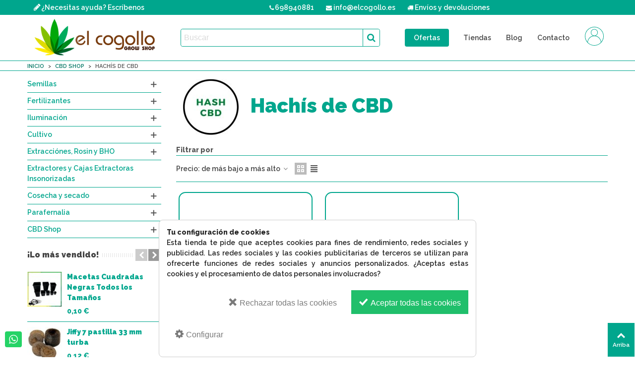

--- FILE ---
content_type: text/html; charset=utf-8
request_url: https://www.elcogollo.es/619-hachis-cbd
body_size: 34134
content:
<!doctype html>
<html lang="es">

  <head>
	
	   
 
 <!-- Google Tag Manager -->
<script>(function(w,d,s,l,i){w[l]=w[l]||[];w[l].push({'gtm.start':
new Date().getTime(),event:'gtm.js'});var f=d.getElementsByTagName(s)[0],
j=d.createElement(s),dl=l!='dataLayer'?'&l='+l:'';j.async=true;j.src=
'https://www.googletagmanager.com/gtm.js?id='+i+dl;f.parentNode.insertBefore(j,f);
})(window,document,'script','dataLayer','GTM-THKCNM4');</script>
<!-- End Google Tag Manager -->

 

 

  <meta charset="utf-8">


  <meta http-equiv="x-ua-compatible" content="ie=edge">




<title>Hachís CBD · Comprar CBD Hash 100% Legal</title>

  
  <meta name="description" content="Descubre la amplia gama de hachís CBD en nuestra tienda. La venta del Hash CBD es totalmente legal y contiene menos de un 0,2% de THC. ✳️ ENVÍO 24H">
  <meta name="keywords" content="">
    
  
	<link rel="canonical" href="https://www.elcogollo.es/619-hachis-cbd">

  
    
                
                  

<!--st begin -->

    <meta name="viewport" content="width=device-width, maximum-scale=1, initial-scale=1.0" />

<!--st end -->

  <link rel="icon" type="image/vnd.microsoft.icon" href="https://www.elcogollo.es/img/favicon.ico?1645014679">
  <link rel="shortcut icon" type="image/x-icon" href="https://www.elcogollo.es/img/favicon.ico?1645014679">
  <!--st begin -->
              
<!--st end -->

    <link rel="stylesheet" href="https://fonts.googleapis.com/css?family=Raleway:600|Raleway:900|Raleway:800|Open+Sans:600&amp;subset=latin,latin-ext" media="all">
  <link rel="stylesheet" href="https://www.elcogollo.es/themes/transformer/assets/cache/theme-dc5a29309.css" media="all">






  

  <script type="text/javascript">
        var confirm_report_message = "\u00bfSeguro que denunciar un abuso?";
        var dictRemoveFile = "retirar";
        var jolisearch = {"amb_joli_search_action":"https:\/\/www.elcogollo.es\/jolisearch","amb_joli_search_link":"https:\/\/www.elcogollo.es\/jolisearch","amb_joli_search_controller":"jolisearch","blocksearch_type":"top","show_cat_desc":0,"ga_acc":0,"id_lang":1,"url_rewriting":1,"use_autocomplete":2,"minwordlen":3,"l_products":"Productos","l_manufacturers":"Fabricantes","l_categories":"Categor\u00edas","l_no_results_found":"Ning\u00fan producto corresponde con su b\u00fasqueda","l_more_results":"Mostrar todos los resultados","ENT_QUOTES":3,"search_ssl":true,"self":"\/var\/www\/vhosts\/elcogollo.es\/httpdocs\/modules\/ambjolisearch","position":{"my":"center top","at":"center bottom","collision":"fit none"},"classes":"ps17 centered-list","display_manufacturer":"","display_category":""};
        var prestashop = {"cart":{"products":[],"totals":{"total":{"type":"total","label":"Total","amount":0,"value":"0,00\u00a0\u20ac"},"total_including_tax":{"type":"total","label":"Total (impuestos incl.)","amount":0,"value":"0,00\u00a0\u20ac"},"total_excluding_tax":{"type":"total","label":"Total (impuestos excl.)","amount":0,"value":"0,00\u00a0\u20ac"}},"subtotals":{"products":{"type":"products","label":"Subtotal","amount":0,"value":"0,00\u00a0\u20ac"},"discounts":null,"shipping":{"type":"shipping","label":"Transporte","amount":0,"value":""},"tax":null},"products_count":0,"summary_string":"0 art\u00edculos","vouchers":{"allowed":1,"added":[]},"discounts":[],"minimalPurchase":0,"minimalPurchaseRequired":""},"currency":{"id":1,"name":"Euro","iso_code":"EUR","iso_code_num":"978","sign":"\u20ac"},"customer":{"lastname":null,"firstname":null,"email":null,"birthday":null,"newsletter":null,"newsletter_date_add":null,"optin":null,"website":null,"company":null,"siret":null,"ape":null,"is_logged":false,"gender":{"type":null,"name":null},"addresses":[]},"language":{"name":"Espa\u00f1ol (Spanish)","iso_code":"es","locale":"es-ES","language_code":"es","is_rtl":"0","date_format_lite":"d\/m\/Y","date_format_full":"d\/m\/Y H:i:s","id":1},"page":{"title":"","canonical":"https:\/\/www.elcogollo.es\/619-hachis-cbd","meta":{"title":"Hach\u00eds CBD \u00b7 Comprar CBD Hash 100% Legal","description":"Descubre la amplia gama de hach\u00eds CBD en nuestra tienda. La venta del Hash CBD es totalmente legal y contiene menos de un 0,2% de THC. \u2733\ufe0f ENV\u00cdO 24H","keywords":"","robots":"index"},"page_name":"category","body_classes":{"lang-es":true,"lang-rtl":false,"country-ES":true,"currency-EUR":true,"layout-left-column":true,"page-category":true,"tax-display-enabled":true,"category-id-619":true,"category-Hach\u00eds de CBD":true,"category-id-parent-615":true,"category-depth-level-3":true},"admin_notifications":[]},"shop":{"name":"El Cogollo.es\u00ae","logo":"https:\/\/www.elcogollo.es\/img\/ps1778-logo-1645014679.jpg","stores_icon":"https:\/\/www.elcogollo.es\/img\/logo_stores.png","favicon":"https:\/\/www.elcogollo.es\/img\/favicon.ico"},"urls":{"base_url":"https:\/\/www.elcogollo.es\/","current_url":"https:\/\/www.elcogollo.es\/619-hachis-cbd","shop_domain_url":"https:\/\/www.elcogollo.es","img_ps_url":"https:\/\/www.elcogollo.es\/img\/","img_cat_url":"https:\/\/www.elcogollo.es\/img\/c\/","img_lang_url":"https:\/\/www.elcogollo.es\/img\/l\/","img_prod_url":"https:\/\/www.elcogollo.es\/img\/p\/","img_manu_url":"https:\/\/www.elcogollo.es\/img\/m\/","img_sup_url":"https:\/\/www.elcogollo.es\/img\/su\/","img_ship_url":"https:\/\/www.elcogollo.es\/img\/s\/","img_store_url":"https:\/\/www.elcogollo.es\/img\/st\/","img_col_url":"https:\/\/www.elcogollo.es\/img\/co\/","img_url":"https:\/\/www.elcogollo.es\/themes\/transformer\/assets\/img\/","css_url":"https:\/\/www.elcogollo.es\/themes\/transformer\/assets\/css\/","js_url":"https:\/\/www.elcogollo.es\/themes\/transformer\/assets\/js\/","pic_url":"https:\/\/www.elcogollo.es\/upload\/","pages":{"address":"https:\/\/www.elcogollo.es\/direccion","addresses":"https:\/\/www.elcogollo.es\/direcciones","authentication":"https:\/\/www.elcogollo.es\/autenticacion","cart":"https:\/\/www.elcogollo.es\/carro-de-la-compra","category":"https:\/\/www.elcogollo.es\/index.php?controller=category","cms":"https:\/\/www.elcogollo.es\/index.php?controller=cms","contact":"https:\/\/www.elcogollo.es\/contactenos","discount":"https:\/\/www.elcogollo.es\/descuento","guest_tracking":"https:\/\/www.elcogollo.es\/estado-pedido","history":"https:\/\/www.elcogollo.es\/historial-de-pedidos","identity":"https:\/\/www.elcogollo.es\/identidad","index":"https:\/\/www.elcogollo.es\/","my_account":"https:\/\/www.elcogollo.es\/mi-cuenta","order_confirmation":"https:\/\/www.elcogollo.es\/index.php?controller=order-confirmation","order_detail":"https:\/\/www.elcogollo.es\/index.php?controller=order-detail","order_follow":"https:\/\/www.elcogollo.es\/devolucion-de-productos","order":"https:\/\/www.elcogollo.es\/carrito","order_return":"https:\/\/www.elcogollo.es\/index.php?controller=order-return","order_slip":"https:\/\/www.elcogollo.es\/vales","pagenotfound":"https:\/\/www.elcogollo.es\/index","password":"https:\/\/www.elcogollo.es\/contrasena-olvidado","pdf_invoice":"https:\/\/www.elcogollo.es\/index.php?controller=pdf-invoice","pdf_order_return":"https:\/\/www.elcogollo.es\/index.php?controller=pdf-order-return","pdf_order_slip":"https:\/\/www.elcogollo.es\/index.php?controller=pdf-order-slip","prices_drop":"https:\/\/www.elcogollo.es\/ofertas-marihuana","product":"https:\/\/www.elcogollo.es\/index.php?controller=product","search":"https:\/\/www.elcogollo.es\/buscar","sitemap":"https:\/\/www.elcogollo.es\/mapa-del-sitio","stores":"https:\/\/www.elcogollo.es\/tiendas","supplier":"https:\/\/www.elcogollo.es\/proveedores","register":"https:\/\/www.elcogollo.es\/autenticacion?create_account=1","order_login":"https:\/\/www.elcogollo.es\/carrito?login=1"},"alternative_langs":[],"theme_assets":"\/themes\/transformer\/assets\/","actions":{"logout":"https:\/\/www.elcogollo.es\/?mylogout="},"no_picture_image":{"bySize":{"cart_default":{"url":"https:\/\/www.elcogollo.es\/img\/p\/es-default-cart_default.jpg","width":80,"height":80},"small_default":{"url":"https:\/\/www.elcogollo.es\/img\/p\/es-default-small_default.jpg","width":105,"height":105},"medium_default":{"url":"https:\/\/www.elcogollo.es\/img\/p\/es-default-medium_default.jpg","width":125,"height":125},"home_default":{"url":"https:\/\/www.elcogollo.es\/img\/p\/es-default-home_default.jpg","width":270,"height":270},"large_default":{"url":"https:\/\/www.elcogollo.es\/img\/p\/es-default-large_default.jpg","width":458,"height":458},"superlarge_default":{"url":"https:\/\/www.elcogollo.es\/img\/p\/es-default-superlarge_default.jpg","width":800,"height":800}},"small":{"url":"https:\/\/www.elcogollo.es\/img\/p\/es-default-cart_default.jpg","width":80,"height":80},"medium":{"url":"https:\/\/www.elcogollo.es\/img\/p\/es-default-home_default.jpg","width":270,"height":270},"large":{"url":"https:\/\/www.elcogollo.es\/img\/p\/es-default-superlarge_default.jpg","width":800,"height":800},"legend":""}},"configuration":{"display_taxes_label":true,"display_prices_tax_incl":true,"is_catalog":true,"show_prices":true,"opt_in":{"partner":true},"quantity_discount":{"type":"discount","label":"Descuento unitario"},"voucher_enabled":1,"return_enabled":0},"field_required":[],"breadcrumb":{"links":[{"title":"Inicio","url":"https:\/\/www.elcogollo.es\/"},{"title":"CBD Shop","url":"https:\/\/www.elcogollo.es\/615-cbd"},{"title":"Hach\u00eds de CBD","url":"https:\/\/www.elcogollo.es\/619-hachis-cbd"}],"count":3},"link":{"protocol_link":"https:\/\/","protocol_content":"https:\/\/"},"time":1768416909,"static_token":"f4ecd3b79a436034130fbf1bc4d3886b","token":"484800d405979d5f7ebd1109829b7797","debug":false};
        var prestashopFacebookAjaxController = "https:\/\/www.elcogollo.es\/module\/ps_facebook\/Ajax";
        var psr_icon_color = "#00A68D";
        var quick_search_as = false;
        var quick_search_as_min = 1;
        var quick_search_as_size = 6;
        var st_ins_getimgurl = "https:\/\/www.elcogollo.es\/module\/stinstagram\/list";
        var st_myloved_url = "https:\/\/www.elcogollo.es\/module\/stlovedproduct\/myloved";
        var st_pc_display_format = "#left #max caracteres a la izquierda.";
        var st_pc_max = "500";
        var st_pc_max_images = "6";
        var stlove_bos = [];
        var stlove_login = 0;
        var stlove_pros = [];
        var stmywishlist_url = "https:\/\/www.elcogollo.es\/module\/stwishlist\/mywishlist";
        var stproductcomments_controller_url = "https:\/\/www.elcogollo.es\/module\/stproductcomments\/default?secure_key=5fc3490bebbf0f6cc5619e1fb765d4ee";
        var stproductcomments_url = "https:\/\/www.elcogollo.es\/module\/stproductcomments\/default";
        var sttheme = {"cookie_domain":"www.elcogollo.es","cookie_path":"\/","drop_down":0,"magnificpopup_tprev":"Anterior","magnificpopup_tnext":"Siguiente","magnificpopup_tcounter":"%curr% of %total%","is_rtl":0,"is_mobile_device":false,"gallery_image_type":"large_default","thumb_image_type":"large_default","responsive_max":2,"fullwidth":0,"responsive":"1","product_view_swither":"1","infinite_scroll":"1","cate_pro_lazy":"1","sticky_column":"","filter_position":"2","sticky_option":4,"product_thumbnails":"5","pro_thumnbs_per_fw":"2","pro_thumnbs_per_xxl":"1","pro_thumnbs_per_xl":"1","pro_thumnbs_per_lg":"1","pro_thumnbs_per_md":"3","pro_thumnbs_per_sm":"2","pro_thumnbs_per_xs":"1","pro_kk_per_fw":"1","pro_kk_per_xxl":"1","pro_kk_per_xl":"1","pro_kk_per_lg":"1","pro_kk_per_md":"1","pro_kk_per_sm":"1","pro_kk_per_xs":"1","categories_per_fw":"1","categories_per_xxl":"6","categories_per_xl":"5","categories_per_lg":"5","categories_per_md":"4","categories_per_sm":"3","categories_per_xs":"3","enable_zoom":0,"enable_thickbox":3,"retina":"0","sticky_mobile_header":"2","sticky_mobile_header_height":"50","use_mobile_header":"1","pro_image_column_md":"6","submemus_animation":0,"submemus_action":0,"pro_quantity_input":"2","popup_vertical_fit":"0","pro_tm_slider":"0","pro_tm_slider_cate":"0","buy_now":"0","lazyload_main_gallery":"0","product_views":"0"};
        var stwish_pros = [];
      </script>



<script type="application/ld+json">
{
  "@context": "https://schema.org",
  "@type": "Organization",
  "name": "El Cogollo Grow Shop",
  "url": "https://www.elcogollo.es/",
  "logo": "https://www.elcogollo.es/img/ps1778-logo-1645014679.jpg",
  "sameAs": [
    "https://www.facebook.com/growshopelcogollo/",
    "https://twitter.com/ElCogolloGrow",
    "https://www.youtube.com/user/ElCogolloGrowShop"
  ]
}
</script>


	
	<script type="application/ld+json" defer>
	{
		"@context": "http://schema.org",
		"@type": "WebPage",
		"isPartOf": {
			"@type": "WebSite",
			"url": "www.elcogollo.es/619-hachis-cbd",
			"name": "El Cogollo Growshop"
		},
		"description": "La web de El Cogollo es la tienda online, con más de 5 años de experiencia, que te ayuda para elegir los mejores productos y conocer los detalles del increíble mundo del cultivo de marihuana."
		}}}
	</script>

	
			
			
			
			  
    
      
<script type="application/ld+json">
{
  "@context": "https://schema.org/", 
  "@type": "BreadcrumbList", 
  "itemListElement": [{
  
             
    "@type": "ListItem",
	"position": 1,
    "name": "  Inicio ",
    "item": " https://www.elcogollo.es/ " 
  } ,{      
    "@type": "ListItem",
	"position": 2,
    "name": "  CBD Shop ",
    "item": " https://www.elcogollo.es/615-cbd " 
  } ,{      
    "@type": "ListItem",
	"position": 3,
    "name": "  Hachís de CBD ",
    "item": " https://www.elcogollo.es/619-hachis-cbd " 
  } ]
}
</script>
    
			
			
			

			







<!--st end -->

  <style>#multilink_1 .st_custom_link_icon {font-size:16px;}#multilink_13 .custom_links_list{font-size:26px;}</style>
<style>#st_header .search_widget_block{width:480px;}#st_header .search_widget_text, #st_header .search_widget_btn{height:32px;}#st_header .search_widget_btn{line-height:30px;}#st_header .search_widget_text{background:#ffffff;}#st_header .search_widget_form_inner.input-group-with-border{border-color:#00A68D;}#st_header .search_widget_btn.btn{border-color:#00A68D;}#st_header .search_widget_form_inner.input-group-with-border{border-radius:4px;}#st_header .search_widget_form_inner.input-group-with-border .form-control{border-top-left-radius:4px;border-bottom-left-radius:4px;}#st_header .search_widget_btn{border-top-right-radius:4px;border-bottom-right-radius:4px;}#st_header .search_widget_btn{color:#00A68D;}#st_header .search_widget_btn:hover{color:#ffffff;}#st_header .search_widget_btn{background:#ffffff;}#st_header .search_widget_btn:hover{background:#00A68D;}</style>
<style>#st_swiper_3 .swiper-pagination-bullet, #st_swiper_3 .swiper-pagination-progress{background-color:#00A68D;}#st_swiper_3 .swiper-pagination-st-round .swiper-pagination-bullet{background-color:transparent;border-color:#00A68D;}#st_swiper_3 .swiper-pagination-st-round .swiper-pagination-bullet span{background-color:#00A68D;}#st_swiper_3 .swiper-pagination-bullet-active, #st_swiper_3 .swiper-pagination-progress .swiper-pagination-progressbar{background-color:#00A68D;}#st_swiper_3 .swiper-pagination-st-round .swiper-pagination-bullet.swiper-pagination-bullet-active{background-color:#00A68D;border-color:#00A68D;}#st_swiper_3 .swiper-pagination-st-round .swiper-pagination-bullet.swiper-pagination-bullet-active span{background-color:#00A68D;}</style>
<style>#steasy_column_21{padding-top: 0px;}#steasy_column_21{padding-bottom: 0px;}#steasy_column_23{padding-top: 0px;}#steasy_column_23{padding-bottom: 0px;}#steasy_element_22 .easy_icon_with_text_2_4 .easy_icon{font-size: 14px;}#steasy_element_22 .easy_icon_with_text_2_4 .easy_icon{margin-bottom: 0px;}#steasy_element_22 .easy_icon_with_text_2_4 .easy_header{color: #666666;}#steasy_element_22 .easy_icon_with_text_2_4 .easy_header{font-size: 12px;}#steasy_element_22 .easy_icon_with_text_2_4 .easy_header{padding-bottom: 0px;}#steasy_element_22 .easy_icon_with_text_2_4 .easy_header{font-weight:700;}#steasy_element_22 .easy_icon_with_text_2_4 .easy_text{color: #999999;}#steasy_element_23 .easy_icon_with_text_2_4 .easy_icon{font-size: 14px;}#steasy_element_23 .easy_icon_with_text_2_4 .easy_icon{margin-bottom: 0px;}#steasy_element_23 .easy_icon_with_text_2_4 .easy_header{color: #666666;}#steasy_element_23 .easy_icon_with_text_2_4 .easy_header{font-size: 12px;}#steasy_element_23 .easy_icon_with_text_2_4 .easy_header{padding-bottom: 0px;}#steasy_element_23 .easy_icon_with_text_2_4 .easy_header{font-weight:700;}#steasy_element_23 .easy_icon_with_text_2_4 .easy_text{color: #999999;}#steasy_element_24 .easy_icon_with_text_2_4 .easy_icon{font-size: 14px;}#steasy_element_24 .easy_icon_with_text_2_4 .easy_icon{margin-bottom: 0px;}#steasy_element_24 .easy_icon_with_text_2_4 .easy_header{color: #666666;}#steasy_element_24 .easy_icon_with_text_2_4 .easy_header{font-size: 12px;}#steasy_element_24 .easy_icon_with_text_2_4 .easy_header{padding-bottom: 0px;}#steasy_element_24 .easy_icon_with_text_2_4 .easy_header{font-weight:700;}#steasy_element_24 .easy_icon_with_text_2_4 .easy_text{color: #999999;}#steasy_element_25 .easy_icon_with_text_2_4 .easy_icon{font-size: 14px;}#steasy_element_25 .easy_icon_with_text_2_4 .easy_icon{margin-bottom: 0px;}#steasy_element_25 .easy_icon_with_text_2_4 .easy_header{color: #666666;}#steasy_element_25 .easy_icon_with_text_2_4 .easy_header{font-size: 12px;}#steasy_element_25 .easy_icon_with_text_2_4 .easy_header{padding-bottom: 0px;}#steasy_element_25 .easy_icon_with_text_2_4 .easy_header{font-weight:700;}#steasy_element_25 .easy_icon_with_text_2_4 .easy_text{color: #999999;}#easycontent_container_19 {padding-top:20px;}#easycontent_container_19 {background-image:url(https://www.elcogollo.es/modules/steasycontent/views/img/);}#steasy_column_29{padding-top: 20px;}#steasy_column_29{padding-bottom: 60px;}#steasy_column_32{padding-top: 0px;}#steasy_column_32{padding-bottom: 0px;}#steasy_column_34{padding-top: 0px;}#steasy_column_34{padding-bottom: 0px;}#steasy_column_36{padding-top: 0px;}#steasy_column_36{padding-bottom: 0px;}#steasy_column_35{padding-top: 0px;}#steasy_column_35{padding-bottom: 0px;}#steasy_column_37{padding-top: 0px;}#steasy_column_37{padding-bottom: 0px;}#steasy_column_37 .st_map_block{height: 330px;}#steasy_column_33{padding-top: 0px;}#steasy_column_33{padding-bottom: 0px;}#steasy_column_38{padding-top: 0px;}#steasy_column_38{padding-bottom: 0px;}#steasy_column_40{padding-top: 0px;}#steasy_column_40{padding-bottom: 0px;}#steasy_column_39{padding-top: 0px;}#steasy_column_39{padding-bottom: 0px;}#steasy_column_41{padding-top: 0px;}#steasy_column_41{padding-bottom: 0px;}#steasy_column_41 .st_map_block{height: 330px;}#steasy_column_30{padding-top: 0px;}#steasy_column_30{padding-bottom: 0px;}#steasy_column_43{padding-top: 0px;}#steasy_column_43{padding-bottom: 0px;}#steasy_column_28{padding-top: 0px;}#steasy_column_28{padding-bottom: 38px;}#steasy_column_31{padding-top: 0px;}#steasy_column_31{padding-bottom: 0px;}#steasy_column_31 .st_map_block{height: 400px;}#steasy_column_45{padding-top: 0px;}#steasy_column_45{padding-bottom: 0px;}#steasy_column_47{padding-top: 0px;}#steasy_column_47{padding-bottom: 0px;}#steasy_column_44{padding-top: 0px;}#steasy_column_44{padding-bottom: 38px;}#steasy_column_46{padding-top: 0px;}#steasy_column_46{padding-bottom: 0px;}#steasy_column_46 .st_map_block{height: 380px;}#steasy_column_48{padding-top: 0px;}#steasy_column_48{padding-bottom: 0px;}#steasy_column_49{padding-top: 0px;}#steasy_column_49{padding-bottom: 0px;}#steasy_column_51{padding-top: 0px;}#steasy_column_51{padding-bottom: 0px;}#steasy_column_53{padding-top: 0px;}#steasy_column_53{padding-bottom: 0px;}#steasy_column_52{padding-top: 0px;}#steasy_column_52{padding-bottom: 0px;}#steasy_column_54{padding-top: 0px;}#steasy_column_54{padding-bottom: 0px;}#steasy_column_54 .st_map_block{height: 280px;}#steasy_column_50{padding-top: 0px;}#steasy_column_50{padding-bottom: 0px;}#steasy_column_55{padding-top: 0px;}#steasy_column_55{padding-bottom: 0px;}#steasy_column_57{padding-top: 0px;}#steasy_column_57{padding-bottom: 0px;}#steasy_column_56{padding-top: 0px;}#steasy_column_56{padding-bottom: 0px;}#steasy_column_58{padding-top: 0px;}#steasy_column_58{padding-bottom: 0px;}#steasy_column_58 .st_map_block{height: 280px;}#easycontent_container_22 {padding-top:20px;}#steasy_column_59{padding-top: 0px;}#steasy_column_59{padding-bottom: 0px;}#steasy_column_62{padding-top: 0px;}#steasy_column_62{padding-bottom: 0px;}#steasy_element_45{margin-bottom: 38px;}#steasy_element_45 .steasy_divider_item{border-color: #777777;}#steasy_element_46 .steasy_divider_item{border-bottom-style: dotted;}#steasy_element_46.steasy_divider_1_2 .steasy_divider_item{border-top-style: dotted;}#steasy_element_46{margin-bottom: 38px;}#steasy_element_46 .steasy_divider_item{border-color: #777777;}#steasy_element_47 .steasy_divider_item{border-bottom-style: dashed;}#steasy_element_47.steasy_divider_1_2 .steasy_divider_item{border-top-style: dashed;}#steasy_element_47{margin-bottom: 38px;}#steasy_element_47 .steasy_divider_item{border-color: #E54D26;}#steasy_element_48{margin-bottom: 38px;}#steasy_element_48 .steasy_divider_item{border-color: #777777;}#steasy_element_49 .steasy_divider_item{border-bottom-style: dotted;}#steasy_element_49.steasy_divider_1_2 .steasy_divider_item{border-top-style: dotted;}#steasy_element_49{margin-bottom: 38px;}#steasy_element_49 .steasy_divider_item{border-color: #777777;}#steasy_element_50 .steasy_divider_item{border-bottom-style: dashed;}#steasy_element_50.steasy_divider_1_2 .steasy_divider_item{border-top-style: dashed;}#steasy_element_50{margin-bottom: 38px;}#steasy_element_50 .steasy_divider_item{border-color: #777777;}#steasy_column_60{padding-top: 0px;}#steasy_column_60{padding-bottom: 0px;}#steasy_column_63{padding-top: 0px;}#steasy_column_63{padding-bottom: 0px;}#steasy_element_51.sttext_block{padding-bottom: 20px;}#steasy_column_61{padding-top: 0px;}#steasy_column_61{padding-bottom: 0px;}#steasy_column_64{padding-top: 0px;}#steasy_column_64{padding-bottom: 0px;}#steasy_element_52 .steasy_divider_item{border-bottom-width: 4px;}#steasy_element_52.steasy_divider_1_2 .steasy_divider_item{border-top-width: 4px;}#steasy_element_52{margin-bottom: 38px;}#steasy_element_52 .steasy_divider_item{border-color: #444444;}#steasy_element_53 .steasy_divider_item{border-bottom-width: 2px;}#steasy_element_53.steasy_divider_1_2 .steasy_divider_item{border-top-width: 2px;}#steasy_element_53 .steasy_divider_item{border-bottom-style: dashed;}#steasy_element_53.steasy_divider_1_2 .steasy_divider_item{border-top-style: dashed;}#steasy_element_53{margin-bottom: 38px;}#steasy_element_53 .steasy_divider_item{border-color: #444444;}#steasy_element_53{width: 300px;}#steasy_element_54{margin-bottom: 38px;}#steasy_element_54{color: #E54D26;}#steasy_element_54 .steasy_divider_item{border-color: #777777;}#steasy_element_55 .steasy_divider_item{border-bottom-style: dashed;}#steasy_element_55.steasy_divider_1_2 .steasy_divider_item{border-top-style: dashed;}#steasy_element_55{margin-bottom: 38px;}#steasy_element_55 .steasy_divider_item{border-color: #999999;}#steasy_element_56 .steasy_divider_item{border-bottom-style: dotted;}#steasy_element_56.steasy_divider_1_2 .steasy_divider_item{border-top-style: dotted;}#steasy_element_56{margin-bottom: 38px;}#steasy_element_56 .steasy_divider_item{border-color: #777777;}#steasy_element_56{width: 300px;}#steasy_element_57{font-size: 20px;}#steasy_element_57 .steasy_divider_item{border-bottom-width: 2px;}#steasy_element_57.steasy_divider_1_2 .steasy_divider_item{border-top-width: 2px;}#steasy_element_57{margin-bottom: 38px;}#steasy_element_57{color: #444444;}#steasy_element_57 .steasy_divider_item{border-color: #777777;}#easycontent_container_23 {padding-top:20px;}#steasy_column_65{padding-top: 0px;}#steasy_column_65{padding-bottom: 0px;}#steasy_column_68{padding-top: 0px;}#steasy_column_68{padding-bottom: 0px;}#steasy_column_66{padding-top: 68px;}#steasy_column_66{padding-bottom: 68px;}#steasy_column_69{padding-top: 0px;}#steasy_column_69{padding-bottom: 0px;}#steasy_column_69 .acc_header a.collapsed{color: #777777;}#steasy_column_69 .acc_header a.collapsed:hover, #steasy_column_69 .acc_header a{color: #444444;}#steasy_column_69 .acc_header a.collapsed .acc_icon{color: #777777;}#steasy_column_69 .acc_header a.collapsed:hover .acc_icon, #steasy_column_69 .acc_header a .acc_icon{color: #444444;}#steasy_column_69 .acc_header a.collapsed .acc_icon{background-color: #ffffff;}#steasy_column_69 .acc_header a.collapsed:hover .acc_icon, #steasy_column_69 .acc_header a .acc_icon{background-color: #ffffff;}#steasy_column_69 .acc_header a .acc_icon{font-size: 16px;}#steasy_column_69 .acc_content{background-color: #F2F2F2;}#steasy_column_69 .acc_content{padding-left: 10px;padding-right: 10px;}#steasy_column_70{padding-top: 0px;}#steasy_column_70{padding-bottom: 0px;}#steasy_column_70 .acc_header a.collapsed .acc_icon{color: #777777;}#steasy_column_70 .acc_header a.collapsed:hover .acc_icon, #steasy_column_70 .acc_header a .acc_icon{color: #ffffff;}#steasy_column_70 .acc_header a.collapsed .acc_icon{background-color: #f2f2f2;}#steasy_column_70 .acc_header a.collapsed:hover .acc_icon, #steasy_column_70 .acc_header a .acc_icon{background-color: #333333;}#steasy_column_67{padding-top: 0px;}#steasy_column_67{padding-bottom: 0px;}#steasy_column_71{padding-top: 0px;}#steasy_column_71{padding-bottom: 0px;}#steasy_column_71 .acc_header a.collapsed{color: #777777;}#steasy_column_71 .acc_header a.collapsed:hover, #steasy_column_71 .acc_header a{color: #ffffff;}#steasy_column_71 .acc_header a.collapsed{background-color: #f2f2f2;}#steasy_column_71 .acc_header a.collapsed:hover, #steasy_column_71 .acc_header a{background-color: #333333;border-color: #333333;}#steasy_column_71 .acc_header a, #steasy_column_71 .acc_box, #steasy_column_71 .collapse{border-color: #f2f2f2;}#steasy_column_71 .acc_content{padding-left: 10px;padding-right: 10px;}#steasy_column_72{padding-top: 0px;}#steasy_column_72{padding-bottom: 0px;}#easycontent_container_24 {padding-top:20px;}#steasy_column_73{padding-top: 0px;}#steasy_column_73{padding-bottom: 30px;}#steasy_column_77{padding-top: 0px;}#steasy_column_77{padding-bottom: 0px;}#steasy_column_78{padding-top: 0px;}#steasy_column_78{padding-bottom: 0px;}#steasy_column_74{padding-top: 0px;}#steasy_column_74{padding-bottom: 30px;}#steasy_column_79{padding-top: 0px;}#steasy_column_79{padding-bottom: 0px;}#steasy_column_79 .nav-tabs .nav-link{background-color: #f2f2f2;}#steasy_column_79 .nav-tabs .nav-link:hover, #steasy_column_79 .nav-tabs .nav-link.active{background-color: #CBCBCB;}#steasy_column_79 .sttab_2 .nav-tabs .nav-link{border-bottom-color: #CBCBCB;}#steasy_column_79 .nav-tabs, #steasy_column_79 .nav-tabs .nav-link{border-color: #CBCBCB;}#steasy_column_79 .sttab_2 .nav-tabs, #steasy_column_79 .sttab_2 .nav-tabs .nav-link{border-bottom-width: 5px;}#steasy_column_79 .sttab_2 .nav-item{margin-bottom: -5px;}#steasy_column_79 .sttab_1_2 .nav-tabs .nav-link{border-top-width: 5px;}#steasy_column_79 .sttab_1_3 .nav-tabs .nav-link{border-bottom-width: 5px;}#steasy_column_79 .sttab_3_2 .nav-tabs .nav-link{border-left-width: 5px;}#steasy_column_79 .tab-pane-body{border: 1px solid #ffffff;}#steasy_column_79 .tab-pane-body{padding: 0px;}#steasy_column_79 .tab-pane-body{padding-top: 16px;}#steasy_column_80{padding-top: 0px;}#steasy_column_80{padding-bottom: 0px;}#steasy_column_75{padding-top: 0px;}#steasy_column_75{padding-bottom: 30px;}#steasy_column_81{padding-top: 0px;}#steasy_column_81{padding-bottom: 0px;}#steasy_column_81 .nav-tabs .nav-link:hover, #steasy_column_81 .nav-tabs .nav-link.active{color: #E54D26;}#steasy_column_81 .sttab_2 .nav-tabs, #steasy_column_81 .sttab_2 .nav-tabs .nav-link{border-bottom-width: 0px;}#steasy_column_81 .sttab_2 .nav-item{margin-bottom: -0px;}#steasy_column_81 .sttab_1_2 .nav-tabs .nav-link{border-top-width: 0px;}#steasy_column_81 .sttab_1_3 .nav-tabs .nav-link{border-bottom-width: 0px;}#steasy_column_81 .sttab_3_2 .nav-tabs .nav-link{border-left-width: 0px;}#steasy_column_82{padding-top: 0px;}#steasy_column_82{padding-bottom: 0px;}#steasy_column_82 .nav-tabs .nav-link:hover, #steasy_column_82 .nav-tabs .nav-link.active{color: #E54D26;}#steasy_column_82 .sttab_2 .nav-tabs, #steasy_column_82 .sttab_2 .nav-tabs .nav-link{border-bottom-width: 2px;}#steasy_column_82 .sttab_2 .nav-item{margin-bottom: -2px;}#steasy_column_82 .sttab_1_2 .nav-tabs .nav-link{border-top-width: 2px;}#steasy_column_82 .sttab_1_3 .nav-tabs .nav-link{border-bottom-width: 2px;}#steasy_column_82 .sttab_3_2 .nav-tabs .nav-link{border-left-width: 2px;}#steasy_column_76{padding-top: 0px;}#steasy_column_76{padding-bottom: 0px;}#steasy_column_83{padding-top: 0px;}#steasy_column_83{padding-bottom: 0px;}#steasy_column_84{padding-top: 0px;}#steasy_column_84{padding-bottom: 0px;}#easycontent_container_25 {padding-top:30px;}#steasy_column_85{padding-top: 0px;}#steasy_column_85{padding-bottom: 0px;}#steasy_column_93{padding-top: 0px;}#steasy_column_93{padding-bottom: 0px;}#steasy_column_93 .stsocial_2_1 li,#steasy_column_93 .stsocial_2_2 li,#steasy_column_93 .stsocial_2_3 li{padding-bottom: 20px;}#steasy_column_93 .stsocial_1_1 li,#steasy_column_93 .stsocial_1_2 li,#steasy_column_93 .stsocial_1_3 li{padding-right: 20px;}#steasy_column_93 .stsocial_list a .social_wrap{color: #b1b1b1;}#steasy_column_93 .stsocial_list a:hover .social_wrap{color: #ffffff;}#steasy_column_93 .stsocial_list a .social_wrap{background-color: #ffffff;}#steasy_column_93 .stsocial_list a:hover .social_wrap{background-color: #333333;border-color: #333333;}#steasy_column_93 .stsocial_list a .social_wrap{font-size: 20px;}#steasy_column_93 .stsocial_list a .social_wrap{width: 50px;height: 50px;line-height: 50px;}#steasy_column_88{padding-top: 0px;}#steasy_column_88{padding-bottom: 0px;}#steasy_column_98{padding-top: 0px;}#steasy_column_98{padding-bottom: 0px;}#steasy_element_160{margin-top: 30px;}#steasy_element_160{margin-bottom: 30px;}#steasy_column_86{padding-top: 0px;}#steasy_column_86{padding-bottom: 0px;}#steasy_column_96{padding-top: 0px;}#steasy_column_96{padding-bottom: 0px;}#steasy_column_96 .stsocial_2_1 li,#steasy_column_96 .stsocial_2_2 li,#steasy_column_96 .stsocial_2_3 li{padding-bottom: 20px;}#steasy_column_96 .stsocial_1_1 li,#steasy_column_96 .stsocial_1_2 li,#steasy_column_96 .stsocial_1_3 li{padding-right: 20px;}#steasy_column_96 .stsocial_list a .social_wrap{color: #b1b1b1;}#steasy_column_96 .stsocial_list a:hover .social_wrap{color: #ffffff;}#steasy_column_96 .stsocial_list a:hover .social_wrap{background-color: #333333;border-color: #333333;}#steasy_column_96 .stsocial_list a .social_wrap{border: 2px solid transparent;}#steasy_column_96 .stsocial_list a .social_wrap{border-color: #ededed;}#steasy_column_96 .stsocial_list a .social_wrap{border-radius: 100px;}#steasy_column_96 .stsocial_list a .social_wrap{font-size: 20px;}#steasy_column_96 .stsocial_list a .social_wrap{width: 50px;height: 50px;line-height: 46px;}#steasy_column_89{padding-top: 0px;}#steasy_column_89{padding-bottom: 0px;}#steasy_column_99{padding-top: 0px;}#steasy_column_99{padding-bottom: 0px;}#steasy_element_161{margin-top: 30px;}#steasy_element_161{margin-bottom: 30px;}#steasy_column_87{padding-top: 0px;}#steasy_column_87{padding-bottom: 0px;}#steasy_column_97{padding-top: 0px;}#steasy_column_97{padding-bottom: 0px;}#steasy_column_97 .stsocial_2_1 li,#steasy_column_97 .stsocial_2_2 li,#steasy_column_97 .stsocial_2_3 li{padding-bottom: 20px;}#steasy_column_97 .stsocial_1_1 li,#steasy_column_97 .stsocial_1_2 li,#steasy_column_97 .stsocial_1_3 li{padding-right: 20px;}#steasy_column_97 .stsocial_list a .social_wrap{color: #b1b1b1;}#steasy_column_97 .stsocial_list a:hover .social_wrap{color: #ffffff;}#steasy_column_97 .stsocial_list a .social_wrap{background-color: #ededed;}#steasy_column_97 .stsocial_list a:hover .social_wrap{background-color: #333333;border-color: #333333;}#steasy_column_97 .stsocial_list a .social_wrap{font-size: 20px;}#steasy_column_97 .stsocial_list a .social_wrap{width: 50px;height: 50px;line-height: 50px;}#steasy_column_90{padding-top: 0px;}#steasy_column_90{padding-bottom: 0px;}#steasy_column_100{padding-top: 0px;}#steasy_column_100{padding-bottom: 0px;}#steasy_element_162{margin-top: 30px;}#steasy_element_162{margin-bottom: 30px;}#steasy_column_91{padding-top: 0px;}#steasy_column_91{padding-bottom: 0px;}#steasy_column_103{padding-top: 0px;}#steasy_column_103{padding-bottom: 0px;}#steasy_column_103 .stsocial_2_1 li,#steasy_column_103 .stsocial_2_2 li,#steasy_column_103 .stsocial_2_3 li{padding-bottom: 20px;}#steasy_column_103 .stsocial_1_1 li,#steasy_column_103 .stsocial_1_2 li,#steasy_column_103 .stsocial_1_3 li{padding-right: 20px;}#steasy_column_103 .stsocial_list a .social_wrap{color: #b1b1b1;}#steasy_column_103 .stsocial_list a:hover .social_wrap{color: #ffffff;}#steasy_column_103 .stsocial_list a .social_wrap{background-color: #ededed;}#steasy_column_103 .stsocial_list a:hover .social_wrap{background-color: #333333;border-color: #333333;}#steasy_column_103 .stsocial_list a .social_wrap{border-radius: 2px;}#steasy_column_103 .stsocial_list a .social_wrap{font-size: 20px;}#steasy_column_103 .stsocial_list a .social_wrap{width: 50px;height: 50px;line-height: 50px;}#easycontent_container_26 .style_content, #easycontent_container_26 .style_content a{color:#ffffff;} #easycontent_container_26 .icon_line:after, #easycontent_container_26 .icon_line:before{background-color:#ffffff;} #easycontent_container_26 .line{border-color:#ffffff;}#easycontent_container_26 {padding-top:80px;}#easycontent_container_26 {padding-bottom:80px;}#easycontent_container_26 {margin-top:30px;}#easycontent_container_26 {margin-bottom:30px;}#easycontent_container_26 {background-image:url(https://www.elcogollo.es/upload/steasycontent/elementiconsbg.jpg);}#steasy_column_107{padding-top: 20px;}#steasy_column_107{padding-bottom: 0px;}#steasy_column_110{padding-top: 20px;}#steasy_column_110{padding-bottom: 0px;}#steasy_column_110 .stsocial_2_1 li,#steasy_column_110 .stsocial_2_2 li,#steasy_column_110 .stsocial_2_3 li{padding-bottom: 20px;}#steasy_column_110 .stsocial_1_1 li,#steasy_column_110 .stsocial_1_2 li,#steasy_column_110 .stsocial_1_3 li{padding-right: 20px;}#steasy_column_110 .stsocial_list a .social_wrap{color: #ffffff;}#steasy_column_110 .stsocial_list a:hover .social_wrap{color: #ffffff;}#steasy_column_110 .stsocial_list a .social_wrap{border-radius: 100px;}#steasy_column_110 .stsocial_list a .social_wrap{font-size: 26px;}#steasy_column_110 .stsocial_list a .social_wrap{width: 66px;height: 66px;line-height: 66px;}#steasy_column_110 #stsocial_item_181 .social_wrap{background-color: #31577C;}#steasy_column_110 #stsocial_item_181:hover .social_wrap{background-color: #27405A;border-color: #27405A;}#steasy_column_110 #stsocial_item_190 .social_wrap{background-color: #F88B02;}#steasy_column_110 #stsocial_item_190:hover .social_wrap{background-color: #D37605;border-color: #D37605;}#steasy_column_110 #stsocial_item_189 .social_wrap{background-color: #5858CC;}#steasy_column_110 #stsocial_item_189:hover .social_wrap{background-color: #4B4BAA;border-color: #4B4BAA;}#steasy_column_110 #stsocial_item_188 .social_wrap{background-color: #D84EBE;}#steasy_column_110 #stsocial_item_188:hover .social_wrap{background-color: #B743A0;border-color: #B743A0;}#steasy_column_110 #stsocial_item_187 .social_wrap{background-color: #5EB4C8;}#steasy_column_110 #stsocial_item_187:hover .social_wrap{background-color: #4B90A0;border-color: #4B90A0;}#steasy_column_110 #stsocial_item_186 .social_wrap{background-color: #3B5998;}#steasy_column_110 #stsocial_item_186:hover .social_wrap{background-color: #344D7E;border-color: #344D7E;}#steasy_column_110 #stsocial_item_185 .social_wrap{background-color: #FF6600;}#steasy_column_110 #stsocial_item_185:hover .social_wrap{background-color: #E35D00;border-color: #E35D00;}#steasy_column_110 #stsocial_item_184 .social_wrap{background-color: #56E73E;}#steasy_column_110 #stsocial_item_184:hover .social_wrap{background-color: #48C636;border-color: #48C636;}#steasy_column_110 #stsocial_item_183 .social_wrap{background-color: #3F3EE8;}#steasy_column_110 #stsocial_item_183:hover .social_wrap{background-color: #3B3BCE;border-color: #3B3BCE;}#steasy_column_110 #stsocial_item_182 .social_wrap{background-color: #131218;}#steasy_column_110 #stsocial_item_182:hover .social_wrap{background-color: #0A0A0A;border-color: #0A0A0A;}#steasy_column_110 #stsocial_item_191 .social_wrap{background-color: #2AAE0D;}#steasy_column_110 #stsocial_item_191:hover .social_wrap{background-color: #218E0D;border-color: #218E0D;}#steasy_column_108{padding-top: 0px;}#steasy_column_108{padding-bottom: 0px;}#steasy_column_111{padding-top: 0px;}#steasy_column_111{padding-bottom: 0px;}#steasy_element_192{margin-top: 20px;}#steasy_element_192{margin-bottom: 20px;}#steasy_element_192 .steasy_divider_item{border-color: #666666;}#steasy_column_109{padding-top: 0px;}#steasy_column_109{padding-bottom: 0px;}#steasy_column_112{padding-top: 0px;}#steasy_column_112{padding-bottom: 0px;}#steasy_column_112 .stsocial_2_1 li,#steasy_column_112 .stsocial_2_2 li,#steasy_column_112 .stsocial_2_3 li{padding-bottom: 20px;}#steasy_column_112 .stsocial_1_1 li,#steasy_column_112 .stsocial_1_2 li,#steasy_column_112 .stsocial_1_3 li{padding-right: 20px;}#steasy_column_112 .stsocial_list a .social_wrap{color: #ffffff;}#steasy_column_112 .stsocial_list a:hover .social_wrap{color: #ffffff;}#steasy_column_112 .stsocial_list a .social_wrap{border: 2px solid transparent;}#steasy_column_112 .stsocial_list a .social_wrap{border-color: #ffffff;}#steasy_column_112 .stsocial_list a .social_wrap{border-radius: 100px;}#steasy_column_112 .stsocial_list a .social_wrap{font-size: 26px;}#steasy_column_112 .stsocial_list a .social_wrap{width: 66px;height: 66px;line-height: 62px;}#steasy_column_112 #stsocial_item_193:hover .social_wrap{background-color: #3EA6E7;border-color: #3EA6E7;}#steasy_column_112 #stsocial_item_194:hover .social_wrap{background-color: #D00901;border-color: #D00901;}#steasy_column_112 #stsocial_item_195:hover .social_wrap{background-color: #5858CC;border-color: #5858CC;}#steasy_column_113{padding-top: 0px;}#steasy_column_113{padding-bottom: 0px;}#steasy_column_116{padding-top: 0px;}#steasy_column_116{padding-bottom: 0px;}#steasy_column_117{padding-top: 0px;}#steasy_column_117{padding-bottom: 0px;}#steasy_column_118{padding-top: 0px;}#steasy_column_118{padding-bottom: 0px;}#steasy_column_115{padding-top: 0px;}#steasy_column_115{padding-bottom: 0px;}#steasy_column_122{padding-top: 0px;}#steasy_column_122{padding-bottom: 0px;}#steasy_element_217{margin-top: 30px;}#steasy_element_217{margin-bottom: 30px;}#steasy_column_114{padding-top: 0px;}#steasy_column_114{padding-bottom: 0px;}#steasy_column_121{padding-top: 0px;}#steasy_column_121{padding-bottom: 0px;}#steasy_column_121 .stsocial_list a .social_wrap{color: #E54D26;}#steasy_column_121 .stsocial_list a .social_wrap{font-size: 14px;}#steasy_column_119{padding-top: 0px;}#steasy_column_119{padding-bottom: 0px;}#steasy_column_119 #stsocial_item_207 .social_wrap{background-color: #55ACEE;}#steasy_column_119 #stsocial_item_207:hover .social_wrap{background-color: #407EAF;border-color: #407EAF;}#steasy_column_119 #stsocial_item_208 .social_wrap{background-color: #DD4D40;}#steasy_column_119 #stsocial_item_208:hover .social_wrap{background-color: #B23E36;border-color: #B23E36;}#steasy_column_119 #stsocial_item_209 .social_wrap{background-color: #3B5998;}#steasy_column_119 #stsocial_item_209:hover .social_wrap{background-color: #2E4674;border-color: #2E4674;}#steasy_column_120{padding-top: 0px;}#steasy_column_120{padding-bottom: 0px;}#steasy_column_120 .stsocial_list a .social_wrap{color: #b1b1b1;}#steasy_column_120 .stsocial_list a:hover .social_wrap{color: #ffffff;}#steasy_column_120 .stsocial_list a .social_wrap{background-color: #ffffff;}#steasy_column_120 .stsocial_list a:hover .social_wrap{background-color: #333333;border-color: #333333;}#steasy_column_120 .stsocial_list a .social_wrap{border: 2px solid transparent;}#steasy_column_120 .stsocial_list a .social_wrap{border-color: #ededed;}#steasy_column_120 .stsocial_list a .social_wrap{border-radius: 100px;}#easycontent_container_28 {padding-top:20px;}#steasy_column_123{padding-top: 0px;}#steasy_column_123{padding-bottom: 0px;}#steasy_column_124{padding-top: 0px;}#steasy_column_124{padding-bottom: 0px;}#steasy_element_218 .textboxes_1_1 .easy_image{border: 0px solid transparent;}#steasy_element_218 .textboxes_1_1 .easy_image{border-radius: 100px;}#steasy_element_218 .textboxes_1_1 .stars_box i.star_off{color: #d9d9d9;}#steasy_element_218 .textboxes_1_1 .stars_box i.star_on{color: #444444;}#steasy_element_218 .textboxes_1_1 .easy_text{font-size: 14px;}#steasy_element_219 .textboxes_1_1 .easy_image{border: 0px solid transparent;}#steasy_element_219 .textboxes_1_1 .easy_image{border-radius: 100px;}#steasy_element_219 .textboxes_1_1 .stars_box i.star_off{color: #d9d9d9;}#steasy_element_219 .textboxes_1_1 .stars_box i.star_on{color: #444444;}#steasy_element_219 .textboxes_1_1 .easy_text{font-size: 14px;}#steasy_element_220 .textboxes_1_1 .easy_image{border: 0px solid transparent;}#steasy_element_220 .textboxes_1_1 .easy_image{border-radius: 100px;}#steasy_element_220 .textboxes_1_1 .stars_box i.star_off{color: #d9d9d9;}#steasy_element_220 .textboxes_1_1 .stars_box i.star_on{color: #444444;}#steasy_element_220 .textboxes_1_1 .easy_text{font-size: 14px;}#steasy_column_125{padding-top: 0px;}#steasy_column_125{padding-bottom: 0px;}#steasy_column_126{padding-top: 0px;}#steasy_column_126{padding-bottom: 0px;}#easycontent_container_30 {padding-top:20px;}#steasy_column_127{padding-top: 0px;}#steasy_column_127{padding-bottom: 0px;}#steasy_column_135{padding-top: 0px;}#steasy_column_135{padding-bottom: 0px;}#steasy_element_221 .easy_icon_with_text_2_2 .easy_icon{color: #000000;}#steasy_element_221 .easy_icon_with_text_2_2 .easy_icon{font-size: 26px;}#steasy_element_221 .easy_icon_with_text_2_2 .easy_icon{width: 30px;height: 30px;line-height: 30px;}#steasy_element_221 .easy_icon_with_text_2_2 .easy_header{color: #000000;}#steasy_element_221 .easy_icon_with_text_2_2 .easy_header{font-size: 14px;}#steasy_element_221 .easy_icon_with_text_2_2 .easy_header{padding-bottom: 0px;}#steasy_element_221 .steasy_element_item{background-color: #eeeeee;}#steasy_element_221 .steasy_element_item{padding-top: 12px;}#steasy_element_221 .steasy_element_item{padding-left: 20px;padding-right: 20px;}#steasy_element_222 .easy_icon_with_text_2_2 .easy_icon{color: #000000;}#steasy_element_222 .easy_icon_with_text_2_2 .easy_icon{font-size: 26px;}#steasy_element_222 .easy_icon_with_text_2_2 .easy_icon{width: 30px;height: 30px;line-height: 30px;}#steasy_element_222 .easy_icon_with_text_2_2 .easy_header{color: #000000;}#steasy_element_222 .easy_icon_with_text_2_2 .easy_header{font-size: 14px;}#steasy_element_222 .easy_icon_with_text_2_2 .easy_header{padding-bottom: 0px;}#steasy_element_222 .steasy_element_item{background-color: #eeeeee;}#steasy_element_222 .steasy_element_item{padding-top: 12px;}#steasy_element_222 .steasy_element_item{padding-left: 20px;padding-right: 20px;}#steasy_element_223 .easy_icon_with_text_2_2 .easy_icon{color: #000000;}#steasy_element_223 .easy_icon_with_text_2_2 .easy_icon{font-size: 26px;}#steasy_element_223 .easy_icon_with_text_2_2 .easy_icon{width: 30px;height: 30px;line-height: 30px;}#steasy_element_223 .easy_icon_with_text_2_2 .easy_header{color: #000000;}#steasy_element_223 .easy_icon_with_text_2_2 .easy_header{font-size: 14px;}#steasy_element_223 .easy_icon_with_text_2_2 .easy_header{padding-bottom: 0px;}#steasy_element_223 .steasy_element_item{background-color: #eeeeee;}#steasy_element_223 .steasy_element_item{padding-top: 12px;}#steasy_element_223 .steasy_element_item{padding-left: 20px;padding-right: 20px;}#steasy_element_224 .easy_icon_with_text_2_2 .easy_icon{color: #000000;}#steasy_element_224 .easy_icon_with_text_2_2 .easy_icon{font-size: 26px;}#steasy_element_224 .easy_icon_with_text_2_2 .easy_icon{width: 30px;height: 30px;line-height: 30px;}#steasy_element_224 .easy_icon_with_text_2_2 .easy_header{color: #000000;}#steasy_element_224 .easy_icon_with_text_2_2 .easy_header{font-size: 14px;}#steasy_element_224 .easy_icon_with_text_2_2 .easy_header{padding-bottom: 0px;}#steasy_element_224 .steasy_element_item{background-color: #eeeeee;}#steasy_element_224 .steasy_element_item{padding-top: 12px;}#steasy_element_224 .steasy_element_item{padding-left: 20px;padding-right: 20px;}#steasy_column_131{padding-top: 0px;}#steasy_column_131{padding-bottom: 0px;}#steasy_column_139{padding-top: 0px;}#steasy_column_139{padding-bottom: 0px;}#steasy_element_234{margin-top: 30px;}#steasy_element_234{margin-bottom: 30px;}#steasy_column_128{padding-top: 0px;}#steasy_column_128{padding-bottom: 0px;}#steasy_column_136{padding-top: 0px;}#steasy_column_136{padding-bottom: 0px;}#steasy_element_225 .easy_icon_with_text_3_2 .easy_icon{color: #ffffff;}#steasy_element_225 .easy_icon_with_text_3_2 .easy_icon{background-color: #cecece;}#steasy_element_225 .easy_icon_with_text_3_2 .easy_icon{border-radius: 4px;}#steasy_element_225 .easy_icon_with_text_3_2 .easy_icon{font-size: 36px;}#steasy_element_225 .easy_icon_with_text_3_2 .easy_icon{width: 60px;height: 60px;line-height: 60px;}#steasy_element_225 .easy_icon_with_text_3_2 .easy_icon{margin-top: 6px;}#steasy_element_225 .easy_icon_with_text_3_2 .easy_header{font-size: 18px;}#steasy_element_225 .easy_icon_with_text_3_2 .easy_header{padding-bottom: 4px;}#steasy_element_225 .easy_icon_with_text_3_2 .easy_text{padding-bottom: 0px;}#steasy_element_226 .easy_icon_with_text_3_2 .easy_icon{color: #ffffff;}#steasy_element_226 .easy_icon_with_text_3_2 .easy_icon{background-color: #cecece;}#steasy_element_226 .easy_icon_with_text_3_2 .easy_icon{border-radius: 4px;}#steasy_element_226 .easy_icon_with_text_3_2 .easy_icon{font-size: 36px;}#steasy_element_226 .easy_icon_with_text_3_2 .easy_icon{width: 60px;height: 60px;line-height: 60px;}#steasy_element_226 .easy_icon_with_text_3_2 .easy_icon{margin-top: 6px;}#steasy_element_226 .easy_icon_with_text_3_2 .easy_header{font-size: 18px;}#steasy_element_226 .easy_icon_with_text_3_2 .easy_header{padding-bottom: 4px;}#steasy_element_226 .easy_icon_with_text_3_2 .easy_text{padding-bottom: 0px;}#steasy_element_227 .easy_icon_with_text_3_2 .easy_icon{color: #ffffff;}#steasy_element_227 .easy_icon_with_text_3_2 .easy_icon{background-color: #cecece;}#steasy_element_227 .easy_icon_with_text_3_2 .easy_icon{border-radius: 4px;}#steasy_element_227 .easy_icon_with_text_3_2 .easy_icon{font-size: 36px;}#steasy_element_227 .easy_icon_with_text_3_2 .easy_icon{width: 60px;height: 60px;line-height: 60px;}#steasy_element_227 .easy_icon_with_text_3_2 .easy_icon{margin-top: 6px;}#steasy_element_227 .easy_icon_with_text_3_2 .easy_header{font-size: 18px;}#steasy_element_227 .easy_icon_with_text_3_2 .easy_header{padding-bottom: 4px;}#steasy_element_227 .easy_icon_with_text_3_2 .easy_text{padding-bottom: 0px;}#steasy_column_132{padding-top: 0px;}#steasy_column_132{padding-bottom: 0px;}#steasy_column_140{padding-top: 0px;}#steasy_column_140{padding-bottom: 0px;}#steasy_element_235{margin-top: 30px;}#steasy_element_235{margin-bottom: 30px;}#steasy_column_129{padding-top: 0px;}#steasy_column_129{padding-bottom: 0px;}#steasy_column_137{padding-top: 0px;}#steasy_column_137{padding-bottom: 0px;}#steasy_element_228 .easy_icon_with_text_3_1:hover .easy_icon{background-color: #ffffff;}#steasy_element_228 .easy_icon_with_text_3_1 .easy_icon{font-size: 28px;}#steasy_element_228 .easy_icon_with_text_3_1 .easy_icon{width: 70px;height: 70px;line-height: 70px;}#steasy_element_228 .easy_icon_with_text_3_1 .easy_icon{margin-top: 6px;}#steasy_element_228 .easy_icon_with_text_3_1:hover .easy_header{color: #E54D26;}#steasy_element_228 .easy_icon_with_text_3_1 .easy_header:hover{color: #E54D26;}#steasy_element_228 .easy_icon_with_text_3_1 .easy_header{font-size: 18px;}#steasy_element_228 .easy_icon_with_text_3_1 .easy_header{padding-bottom: 10px;}#steasy_element_229 .easy_icon_with_text_3_1:hover .easy_icon{background-color: #ffffff;}#steasy_element_229 .easy_icon_with_text_3_1 .easy_icon{font-size: 28px;}#steasy_element_229 .easy_icon_with_text_3_1 .easy_icon{width: 70px;height: 70px;line-height: 70px;}#steasy_element_229 .easy_icon_with_text_3_1 .easy_icon{margin-top: 6px;}#steasy_element_229 .easy_icon_with_text_3_1:hover .easy_header{color: #E54D26;}#steasy_element_229 .easy_icon_with_text_3_1 .easy_header:hover{color: #E54D26;}#steasy_element_229 .easy_icon_with_text_3_1 .easy_header{font-size: 18px;}#steasy_element_229 .easy_icon_with_text_3_1 .easy_header{padding-bottom: 10px;}#steasy_element_230 .easy_icon_with_text_3_1:hover .easy_icon{background-color: #ffffff;}#steasy_element_230 .easy_icon_with_text_3_1 .easy_icon{font-size: 28px;}#steasy_element_230 .easy_icon_with_text_3_1 .easy_icon{width: 70px;height: 70px;line-height: 70px;}#steasy_element_230 .easy_icon_with_text_3_1 .easy_icon{margin-top: 6px;}#steasy_element_230 .easy_icon_with_text_3_1:hover .easy_header{color: #E54D26;}#steasy_element_230 .easy_icon_with_text_3_1 .easy_header:hover{color: #E54D26;}#steasy_element_230 .easy_icon_with_text_3_1 .easy_header{font-size: 18px;}#steasy_element_230 .easy_icon_with_text_3_1 .easy_header{padding-bottom: 10px;}#steasy_column_133{padding-top: 0px;}#steasy_column_133{padding-bottom: 0px;}#steasy_column_141{padding-top: 0px;}#steasy_column_141{padding-bottom: 0px;}#steasy_element_236{margin-top: 30px;}#steasy_element_236{margin-bottom: 30px;}#steasy_column_130{padding-top: 0px;}#steasy_column_130{padding-bottom: 0px;}#steasy_column_138{padding-top: 0px;}#steasy_column_138{padding-bottom: 0px;}#steasy_element_231 .easy_icon_with_text_3_2:hover .easy_icon{color: #E54D26;}#steasy_element_231 .easy_icon_with_text_3_2:hover .easy_icon{background-color: #ffffff;}#steasy_element_231 .easy_icon_with_text_3_2 .easy_icon{border-radius: 100px;}#steasy_element_231 .easy_icon_with_text_3_2 .easy_icon{font-size: 36px;}#steasy_element_231 .easy_icon_with_text_3_2 .easy_header{font-size: 16px;}#steasy_element_231 .easy_icon_with_text_3_2 .easy_header{padding-bottom: 6px;}#steasy_element_231 .easy_icon_with_text_3_2 .easy_text{padding-bottom: 6px;}#steasy_element_231 .steasy_element_item{padding-top: 20px;}#steasy_element_231 .steasy_element_item{padding-bottom: 20px;}#steasy_element_231 .steasy_element_item{padding-left: 10px;padding-right: 10px;}#steasy_element_231 .steasy_element_item{border: 1px solid transparent;}#steasy_element_231 .steasy_element_item{border-color: #d9d9d9;}#steasy_element_231 .steasy_element_item{border-radius: 4px;}#steasy_element_232 .easy_icon_with_text_3_2:hover .easy_icon{color: #E54D26;}#steasy_element_232 .easy_icon_with_text_3_2:hover .easy_icon{background-color: #ffffff;}#steasy_element_232 .easy_icon_with_text_3_2 .easy_icon{border-radius: 100px;}#steasy_element_232 .easy_icon_with_text_3_2 .easy_icon{font-size: 36px;}#steasy_element_232 .easy_icon_with_text_3_2 .easy_header{font-size: 16px;}#steasy_element_232 .easy_icon_with_text_3_2 .easy_header{padding-bottom: 6px;}#steasy_element_232 .easy_icon_with_text_3_2 .easy_text{padding-bottom: 6px;}#steasy_element_232 .steasy_element_item{padding-top: 20px;}#steasy_element_232 .steasy_element_item{padding-bottom: 20px;}#steasy_element_232 .steasy_element_item{padding-left: 10px;padding-right: 10px;}#steasy_element_232 .steasy_element_item{border: 1px solid transparent;}#steasy_element_232 .steasy_element_item{border-color: #d9d9d9;}#steasy_element_232 .steasy_element_item{border-radius: 4px;}#steasy_element_233 .easy_icon_with_text_3_2:hover .easy_icon{color: #E54D26;}#steasy_element_233 .easy_icon_with_text_3_2:hover .easy_icon{background-color: #ffffff;}#steasy_element_233 .easy_icon_with_text_3_2 .easy_icon{border-radius: 100px;}#steasy_element_233 .easy_icon_with_text_3_2 .easy_icon{font-size: 36px;}#steasy_element_233 .easy_icon_with_text_3_2 .easy_header{font-size: 16px;}#steasy_element_233 .easy_icon_with_text_3_2 .easy_header{padding-bottom: 6px;}#steasy_element_233 .easy_icon_with_text_3_2 .easy_text{padding-bottom: 6px;}#steasy_element_233 .steasy_element_item{padding-top: 20px;}#steasy_element_233 .steasy_element_item{padding-bottom: 20px;}#steasy_element_233 .steasy_element_item{padding-left: 10px;padding-right: 10px;}#steasy_element_233 .steasy_element_item{border: 1px solid transparent;}#steasy_element_233 .steasy_element_item{border-color: #d9d9d9;}#steasy_element_233 .steasy_element_item{border-radius: 4px;}#easycontent_container_31 {padding-top:40px;}#easycontent_container_31 {padding-bottom:40px;}#easycontent_container_31 {margin-top:50px;}#easycontent_container_31 {margin-bottom:50px;}#easycontent_container_31 {background-image:url(https://www.elcogollo.es/upload/steasycontent/element-icon-with-text-parallax.jpg);}#steasy_column_143{padding-top: 0px;}#steasy_column_143{padding-bottom: 0px;}#steasy_column_144{padding-top: 0px;}#steasy_column_144{padding-bottom: 0px;}#steasy_element_238 .easy_icon_with_text_1_1:hover .easy_icon{background-color: #444444;}#steasy_element_238 .easy_icon_with_text_1_1 .easy_icon{font-size: 36px;}#steasy_element_239 .easy_icon_with_text_1_1:hover .easy_icon{background-color: #444444;}#steasy_element_239 .easy_icon_with_text_1_1 .easy_icon{font-size: 36px;}#steasy_element_240 .easy_icon_with_text_1_1:hover .easy_icon{background-color: #444444;}#steasy_element_240 .easy_icon_with_text_1_1 .easy_icon{font-size: 36px;}#steasy_column_145{padding-top: 0px;}#steasy_column_145{padding-bottom: 0px;}#steasy_column_148{padding-top: 0px;}#steasy_column_148{padding-bottom: 0px;}#steasy_element_241 .easy_icon_with_text_2_1 .easy_icon{font-size: 25px;}#steasy_element_242 .easy_icon_with_text_2_1 .easy_icon{font-size: 25px;}#steasy_element_243 .easy_icon_with_text_2_1 .easy_icon{font-size: 25px;}#steasy_element_244 .easy_icon_with_text_2_1 .easy_icon{font-size: 25px;}#steasy_column_146{padding-top: 0px;}#steasy_column_146{padding-bottom: 0px;}#steasy_column_149{padding-top: 0px;}#steasy_column_149{padding-bottom: 0px;}#steasy_element_245{margin-top: 30px;}#steasy_element_245{margin-bottom: 30px;}#steasy_column_147{padding-top: 0px;}#steasy_column_147{padding-bottom: 0px;}#steasy_column_150{padding-top: 0px;}#steasy_column_150{padding-bottom: 0px;}#steasy_element_246 .easy_icon_with_text_2_2 .easy_icon{font-size: 24px;}#steasy_element_246 .steasy_element_item{padding-bottom: 12px;}#steasy_element_247 .easy_icon_with_text_2_2 .easy_icon{font-size: 24px;}#steasy_element_247 .steasy_element_item{padding-bottom: 12px;}#steasy_element_248 .easy_icon_with_text_2_2 .easy_icon{font-size: 24px;}#steasy_element_248 .steasy_element_item{padding-bottom: 12px;}#steasy_column_151{padding-top: 0px;}#steasy_column_151{padding-bottom: 0px;}#steasy_column_153{padding-top: 0px;}#steasy_column_153{padding-bottom: 0px;}#steasy_column_156{padding-top: 0px;}#steasy_column_156{padding-bottom: 0px;}#steasy_column_154{padding-top: 0px;}#steasy_column_154{padding-bottom: 0px;}#steasy_column_157{padding-top: 0px;}#steasy_column_157{padding-bottom: 0px;}#steasy_element_255{margin-top: 30px;}#steasy_element_255{margin-bottom: 30px;}#steasy_column_152{padding-top: 0px;}#steasy_column_152{padding-bottom: 0px;}#steasy_column_155{padding-top: 0px;}#steasy_column_155{padding-bottom: 0px;}#steasy_element_249 .easy_icon_with_text_1_1:hover .easy_icon{color: #000000;}#steasy_element_249 .easy_icon_with_text_1_1 .easy_icon{background-color: #ffffff;}#steasy_element_249 .easy_icon_with_text_1_1 .easy_icon{border: 0px solid transparent;}#steasy_element_249 .easy_icon_with_text_1_1 .easy_icon{box-shadow: none;}#steasy_element_249 .easy_icon_with_text_1_1 .easy_icon{border-radius: 0px;}#steasy_element_249 .easy_icon_with_text_1_1 .easy_icon{font-size: 26px;}#steasy_element_249 .easy_icon_with_text_1_1 .easy_icon{width: 28px;height: 28px;line-height: 28px;}#steasy_element_249 .easy_icon_with_text_1_1 .easy_icon{margin-bottom: 4px;}#steasy_element_249 .easy_icon_with_text_1_1 .easy_header{color: #000000;}#steasy_element_249 .easy_icon_with_text_1_1 .easy_header{font-size: 13px;}#steasy_element_249 .easy_icon_with_text_1_1 .easy_header{padding-bottom: 6px;}#steasy_element_249 .easy_icon_with_text_1_1 .easy_header{font-family: Open Sans;}#steasy_element_249 .easy_icon_with_text_1_1 .easy_header{font-weight:600;}#steasy_element_250 .easy_icon_with_text_1_1:hover .easy_icon{color: #000000;}#steasy_element_250 .easy_icon_with_text_1_1 .easy_icon{background-color: #ffffff;}#steasy_element_250 .easy_icon_with_text_1_1 .easy_icon{border: 0px solid transparent;}#steasy_element_250 .easy_icon_with_text_1_1 .easy_icon{box-shadow: none;}#steasy_element_250 .easy_icon_with_text_1_1 .easy_icon{border-radius: 0px;}#steasy_element_250 .easy_icon_with_text_1_1 .easy_icon{font-size: 26px;}#steasy_element_250 .easy_icon_with_text_1_1 .easy_icon{width: 28px;height: 28px;line-height: 28px;}#steasy_element_250 .easy_icon_with_text_1_1 .easy_icon{margin-bottom: 4px;}#steasy_element_250 .easy_icon_with_text_1_1 .easy_header{color: #000000;}#steasy_element_250 .easy_icon_with_text_1_1 .easy_header{font-size: 13px;}#steasy_element_250 .easy_icon_with_text_1_1 .easy_header{padding-bottom: 6px;}#steasy_element_250 .easy_icon_with_text_1_1 .easy_header{font-family: Open Sans;}#steasy_element_250 .easy_icon_with_text_1_1 .easy_header{font-weight:600;}#steasy_element_251 .easy_icon_with_text_1_1:hover .easy_icon{color: #000000;}#steasy_element_251 .easy_icon_with_text_1_1 .easy_icon{background-color: #ffffff;}#steasy_element_251 .easy_icon_with_text_1_1 .easy_icon{border: 0px solid transparent;}#steasy_element_251 .easy_icon_with_text_1_1 .easy_icon{box-shadow: none;}#steasy_element_251 .easy_icon_with_text_1_1 .easy_icon{border-radius: 0px;}#steasy_element_251 .easy_icon_with_text_1_1 .easy_icon{font-size: 26px;}#steasy_element_251 .easy_icon_with_text_1_1 .easy_icon{width: 28px;height: 28px;line-height: 28px;}#steasy_element_251 .easy_icon_with_text_1_1 .easy_icon{margin-bottom: 4px;}#steasy_element_251 .easy_icon_with_text_1_1 .easy_header{color: #000000;}#steasy_element_251 .easy_icon_with_text_1_1 .easy_header{font-size: 13px;}#steasy_element_251 .easy_icon_with_text_1_1 .easy_header{padding-bottom: 6px;}#steasy_element_251 .easy_icon_with_text_1_1 .easy_header{font-family: Open Sans;}#steasy_element_251 .easy_icon_with_text_1_1 .easy_header{font-weight:600;}#easycontent_container_33 {padding-top:50px;}#easycontent_container_33 {padding-bottom:50px;}#easycontent_container_33 {margin-top:30px;}#easycontent_container_33 {margin-bottom:30px;}#easycontent_container_33 {background-image:url(https://www.elcogollo.es/upload/steasycontent/elementtestimonialsbg1.jpg);}#steasy_column_158{padding-top: 0px;}#steasy_column_158{padding-bottom: 0px;}#steasy_column_159{padding-top: 0px;}#steasy_column_159{padding-bottom: 0px;}#steasy_column_159 .swiper-pagination-bullet, #steasy_column_159 .swiper-pagination-progress{background-color:#ffffff;}#steasy_column_159 .swiper-pagination-st-round .swiper-pagination-bullet{background-color:transparent;border-color:#ffffff;}#steasy_column_159 .swiper-pagination-st-round .swiper-pagination-bullet span{background-color:#ffffff;}#steasy_column_159 .swiper-pagination-bullet-active, #steasy_column_159 .swiper-pagination-progress .swiper-pagination-progressbar{background-color:#ffffff;}#steasy_column_159 .swiper-pagination-st-round .swiper-pagination-bullet.swiper-pagination-bullet-active{background-color:#ffffff;border-color:#ffffff;}#steasy_column_159 .swiper-pagination-st-round .swiper-pagination-bullet.swiper-pagination-bullet-active span{background-color:#ffffff;}#steasy_element_256 .textboxes_1_1 .easy_image{border: 0px solid transparent;}#steasy_element_256 .textboxes_1_1 .easy_image{border-radius: 4px;}#steasy_element_256 .textboxes_1_1 .easy_header{color: #ffffff;}#steasy_element_256 .textboxes_1_1 .easy_header{font-size: 20px;}#steasy_element_256 .textboxes_1_1 .easy_sub_header{color: #ffffff;}#steasy_element_256 .textboxes_1_1 .easy_text{color: #ffffff;}#steasy_element_256 .textboxes_1_1 .easy_text{font-size: 24px;}#steasy_element_257 .textboxes_1_1 .easy_image{border: 0px solid transparent;}#steasy_element_257 .textboxes_1_1 .easy_image{border-radius: 4px;}#steasy_element_257 .textboxes_1_1 .easy_header{color: #ffffff;}#steasy_element_257 .textboxes_1_1 .easy_header{font-size: 20px;}#steasy_element_257 .textboxes_1_1 .easy_sub_header{color: #ffffff;}#steasy_element_257 .textboxes_1_1 .easy_text{color: #ffffff;}#steasy_element_257 .textboxes_1_1 .easy_text{font-size: 24px;}#steasy_column_160{padding-top: 0px;}#steasy_column_160{padding-bottom: 0px;}#steasy_column_161{padding-top: 0px;}#steasy_column_161{padding-bottom: 0px;}#steasy_element_258 .textboxes_2_1 .easy_image{border: 0px solid transparent;}#steasy_element_258 .textboxes_2_1 .easy_image{border-radius: 100px;}#steasy_element_258 .textboxes_2_1 .easy_header{font-size: 18px;}#steasy_element_258 .textboxes_2_1 .stars_box i.star_on{color: #FF8A00;}#steasy_element_258 .textboxes_2_1 .easy_text{color: #999999;}#steasy_element_258 .textboxes_2_1 .easy_text{font-size: 14px;}#steasy_element_259 .textboxes_2_1 .easy_image{border: 0px solid transparent;}#steasy_element_259 .textboxes_2_1 .easy_image{border-radius: 100px;}#steasy_element_259 .textboxes_2_1 .easy_header{font-size: 18px;}#steasy_element_259 .textboxes_2_1 .stars_box i.star_on{color: #FF8A00;}#steasy_element_259 .textboxes_2_1 .easy_text{color: #999999;}#steasy_element_259 .textboxes_2_1 .easy_text{font-size: 14px;}#easycontent_container_35 {background-color:#EBEBEB;}#easycontent_container_35 {padding-top:50px;}#easycontent_container_35 {padding-bottom:50px;}#easycontent_container_35 {margin-top:30px;}#easycontent_container_35 {margin-bottom:40px;}#steasy_column_162{padding-top: 0px;}#steasy_column_162{padding-bottom: 0px;}#steasy_column_163{padding-top: 0px;}#steasy_column_163{padding-bottom: 0px;}#steasy_element_260 .textboxes_1_1 .easy_image{border: 0px solid transparent;}#steasy_element_260 .textboxes_1_1 .easy_header, #steasy_element_260 .textboxes_1_1 .easy_sub_header{font-weight:400;}#steasy_element_260 .textboxes_1_1 .easy_text{font-size: 20px;}#steasy_element_260 .textboxes_1_1 .easy_additional_info{color: #999999;}#steasy_element_260 .textboxes_1_1 .easy_additional_info{font-size: 16px;}#steasy_element_261 .textboxes_1_1 .easy_image{border: 0px solid transparent;}#steasy_element_261 .textboxes_1_1 .easy_header, #steasy_element_261 .textboxes_1_1 .easy_sub_header{font-weight:400;}#steasy_element_261 .textboxes_1_1 .easy_text{font-size: 20px;}#steasy_element_261 .textboxes_1_1 .easy_additional_info{color: #999999;}#steasy_element_261 .textboxes_1_1 .easy_additional_info{font-size: 16px;}#steasy_column_164{padding-top: 0px;}#steasy_column_164{padding-bottom: 0px;}#steasy_column_165{padding-top: 0px;}#steasy_column_165{padding-bottom: 0px;}#steasy_column_165 .swiper-button{color:#444444;}#steasy_column_165 .swiper-button:hover{color:#E54D26;}#steasy_element_262 .textboxes_1_1 .easy_image{border: 0px solid transparent;}#steasy_element_262 .textboxes_1_1 .easy_header{color: #444444;}#steasy_element_262 .textboxes_1_1 .easy_text{font-size: 16px;}#steasy_element_262 .textboxes_1_1 .easy_additional_info{font-size: 14px;}#steasy_element_262 .steasy_element_item{padding-top: 20px;}#steasy_element_262 .steasy_element_item{padding-bottom: 20px;}#steasy_element_262 .steasy_element_item{border: 1px solid transparent;}#steasy_element_262 .steasy_element_item{border-color: #d9d9d9;}#steasy_element_262 .steasy_element_item{border-radius: 4px;}#steasy_element_263 .textboxes_1_1 .easy_image{border: 0px solid transparent;}#steasy_element_263 .textboxes_1_1 .easy_header{color: #444444;}#steasy_element_263 .textboxes_1_1 .easy_text{font-size: 16px;}#steasy_element_263 .textboxes_1_1 .easy_additional_info{font-size: 14px;}#steasy_element_263 .steasy_element_item{padding-top: 20px;}#steasy_element_263 .steasy_element_item{padding-bottom: 20px;}#steasy_element_263 .steasy_element_item{border: 1px solid transparent;}#steasy_element_263 .steasy_element_item{border-color: #d9d9d9;}#steasy_element_263 .steasy_element_item{border-radius: 4px;}#steasy_element_264 .textboxes_1_1 .easy_image{border: 0px solid transparent;}#steasy_element_264 .textboxes_1_1 .easy_header{color: #444444;}#steasy_element_264 .textboxes_1_1 .easy_text{font-size: 16px;}#steasy_element_264 .textboxes_1_1 .easy_additional_info{font-size: 14px;}#steasy_element_264 .steasy_element_item{padding-top: 20px;}#steasy_element_264 .steasy_element_item{padding-bottom: 20px;}#steasy_element_264 .steasy_element_item{border: 1px solid transparent;}#steasy_element_264 .steasy_element_item{border-color: #d9d9d9;}#steasy_element_264 .steasy_element_item{border-radius: 4px;}#steasy_element_265 .textboxes_1_1 .easy_image{border: 0px solid transparent;}#steasy_element_265 .textboxes_1_1 .easy_header{color: #444444;}#steasy_element_265 .textboxes_1_1 .easy_text{font-size: 16px;}#steasy_element_265 .textboxes_1_1 .easy_additional_info{font-size: 14px;}#steasy_element_265 .steasy_element_item{padding-top: 20px;}#steasy_element_265 .steasy_element_item{padding-bottom: 20px;}#steasy_element_265 .steasy_element_item{border: 1px solid transparent;}#steasy_element_265 .steasy_element_item{border-color: #d9d9d9;}#steasy_element_265 .steasy_element_item{border-radius: 4px;}#easycontent_container_37 {background-color:#F6F6F6;}#easycontent_container_37 {padding-top:50px;}#easycontent_container_37 {padding-bottom:50px;}#easycontent_container_37 {margin-top:30px;}#easycontent_container_37 {margin-bottom:30px;}#steasy_column_166{padding-top: 0px;}#steasy_column_166{padding-bottom: 0px;}#steasy_column_167{padding-top: 0px;}#steasy_column_167{padding-bottom: 0px;}#steasy_element_266 .textboxes_1_1 .easy_image{border: 0px solid transparent;}#steasy_element_266 .textboxes_1_1 .easy_image{width: 300px;}#steasy_element_266 .textboxes_1_1 .easy_header{color: #444444;}#steasy_element_266 .textboxes_1_1 .easy_sub_header{color: #999999;}#steasy_element_267 .textboxes_1_1 .easy_image{border: 0px solid transparent;}#steasy_element_267 .textboxes_1_1 .easy_image{width: 300px;}#steasy_element_267 .textboxes_1_1 .easy_header{color: #444444;}#steasy_element_267 .textboxes_1_1 .easy_sub_header{color: #999999;}#steasy_element_268 .textboxes_1_1 .easy_image{border: 0px solid transparent;}#steasy_element_268 .textboxes_1_1 .easy_image{width: 300px;}#steasy_element_268 .textboxes_1_1 .easy_header{color: #444444;}#steasy_element_268 .textboxes_1_1 .easy_sub_header{color: #999999;}#steasy_element_269 .textboxes_1_1 .easy_image{border: 0px solid transparent;}#steasy_element_269 .textboxes_1_1 .easy_image{width: 300px;}#steasy_element_269 .textboxes_1_1 .easy_header{color: #444444;}#steasy_element_269 .textboxes_1_1 .easy_sub_header{color: #999999;}#steasy_column_168{padding-top: 0px;}#steasy_column_168{padding-bottom: 0px;}#steasy_column_169{padding-top: 0px;}#steasy_column_169{padding-bottom: 0px;}#steasy_element_270 .textboxes_1_1 .easy_image{border: 0px solid transparent;}#steasy_element_270 .textboxes_1_1 .easy_image{border-radius: 500px;}#steasy_element_270 .textboxes_1_1 .easy_header{color: #444444;}#steasy_element_271 .textboxes_1_1 .easy_image{border: 0px solid transparent;}#steasy_element_271 .textboxes_1_1 .easy_image{border-radius: 500px;}#steasy_element_271 .textboxes_1_1 .easy_header{color: #444444;}#steasy_element_272 .textboxes_1_1 .easy_image{border: 0px solid transparent;}#steasy_element_272 .textboxes_1_1 .easy_image{border-radius: 500px;}#steasy_element_272 .textboxes_1_1 .easy_header{color: #444444;}#easycontent_container_39 {padding-top:100px;}#easycontent_container_39 {padding-bottom:100px;}#easycontent_container_39 {margin-bottom:0px;}#easycontent_container_39 {background-image:url(https://www.elcogollo.es/upload/steasycontent/teambottombg.jpg);}#steasy_column_170{padding-top: 0px;}#steasy_column_170{padding-bottom: 0px;}#steasy_column_171{padding-top: 0px;}#steasy_column_171{padding-bottom: 0px;}#steasy_element_273 .textboxes_2_1 .easy_image{border: 0px solid transparent;}#steasy_element_273 .textboxes_2_1 .easy_image{border-radius: 4px;}#steasy_element_273 .textboxes_2_1 .easy_image{width: 260px;}#steasy_element_273 .textboxes_2_1 .easy_header{color: #ffffff;}#steasy_element_273 .textboxes_2_1 .easy_header{font-size: 24px;}#steasy_element_273 .textboxes_2_1 .easy_text{color: #ffffff;}#steasy_element_273 .textboxes_2_1 .easy_text{font-size: 18px;}#steasy_element_273 .textboxes_2_1 .easy_link{color: #ffffff;}#steasy_element_273 .textboxes_2_1 .easy_link:hover{color: #E54D26;}#steasy_element_274 .textboxes_2_1 .easy_image{border: 0px solid transparent;}#steasy_element_274 .textboxes_2_1 .easy_image{border-radius: 4px;}#steasy_element_274 .textboxes_2_1 .easy_image{width: 260px;}#steasy_element_274 .textboxes_2_1 .easy_header{color: #ffffff;}#steasy_element_274 .textboxes_2_1 .easy_header{font-size: 24px;}#steasy_element_274 .textboxes_2_1 .easy_text{color: #ffffff;}#steasy_element_274 .textboxes_2_1 .easy_text{font-size: 18px;}#steasy_element_274 .textboxes_2_1 .easy_link{color: #ffffff;}#steasy_element_274 .textboxes_2_1 .easy_link:hover{color: #E54D26;}#easycontent_container_40 {padding-top:20px;}#steasy_column_172{padding-top: 0px;}#steasy_column_172{padding-bottom: 30px;}#steasy_column_176{padding-top: 0px;}#steasy_column_176{padding-bottom: 0px;}#steasy_column_177{padding-top: 0px;}#steasy_column_177{padding-bottom: 0px;}#steasy_column_173{padding-top: 0px;}#steasy_column_173{padding-bottom: 30px;}#steasy_column_178{padding-top: 0px;}#steasy_column_178{padding-bottom: 0px;}#steasy_column_179{padding-top: 0px;}#steasy_column_179{padding-bottom: 0px;}#steasy_column_180{padding-top: 0px;}#steasy_column_180{padding-bottom: 0px;}#steasy_element_279.sttext_block .dropcap>p:first-of-type::first-letter{color: #E54D26;}#steasy_element_279.sttext_block .blockquote {border-left-color: #E54D26;}#steasy_element_279.sttext_block .blockquote_1>p:first-of-type:before, #steasy_element_279.sttext_block .blockquote_1>p:first-of-type:after {color: #E54D26;}#steasy_column_175{padding-top: 0px;}#steasy_column_175{padding-bottom: 0px;}#steasy_column_182{padding-top: 0px;}#steasy_column_182{padding-bottom: 0px;}#steasy_element_283.sttext_block .sttext_item_content{font-size:16px;}#steasy_element_283.sttext_block .dropcap>p:first-of-type::first-letter{color: #777777;}#steasy_element_283.sttext_block .blockquote {border-left-color: #777777;}#steasy_element_283.sttext_block .blockquote_1>p:first-of-type:before, #steasy_element_283.sttext_block .blockquote_1>p:first-of-type:after {color: #777777;}#steasy_element_283.sttext_block{color: #444444;}#steasy_element_283.sttext_block{padding-top: 30px;}#steasy_column_174{padding-top: 0px;}#steasy_column_174{padding-bottom: 0px;}#steasy_column_181{padding-top: 0px;}#steasy_column_181{padding-bottom: 0px;}#easycontent_container_41 {margin-top:20px;}#steasy_column_183{padding-top: 0px;}#steasy_column_183{padding-bottom: 0px;}#steasy_column_184{padding-top: 0px;}#steasy_column_184{padding-bottom: 0px;}#steasy_element_284 .textboxes_1_1 .easy_image{border: 0px solid transparent;}#steasy_element_284 .textboxes_1_1 .easy_image{border-radius: 500px;}#steasy_element_284 .textboxes_1_1 .easy_image{width: 180px;}#steasy_element_284 .textboxes_1_1 .easy_header{color: #444444;}#steasy_element_284 .textboxes_1_1 .easy_sub_header{color: #999999;}#steasy_element_285 .textboxes_1_1 .easy_image{border: 0px solid transparent;}#steasy_element_285 .textboxes_1_1 .easy_image{border-radius: 500px;}#steasy_element_285 .textboxes_1_1 .easy_image{width: 180px;}#steasy_element_285 .textboxes_1_1 .easy_header{color: #444444;}#steasy_element_285 .textboxes_1_1 .easy_sub_header{color: #999999;}#steasy_element_286 .textboxes_1_1 .easy_image{border: 0px solid transparent;}#steasy_element_286 .textboxes_1_1 .easy_image{border-radius: 500px;}#steasy_element_286 .textboxes_1_1 .easy_image{width: 180px;}#steasy_element_286 .textboxes_1_1 .easy_header{color: #444444;}#steasy_element_286 .textboxes_1_1 .easy_sub_header{color: #999999;}#steasy_element_287 .textboxes_1_1 .easy_image{border: 0px solid transparent;}#steasy_element_287 .textboxes_1_1 .easy_image{border-radius: 500px;}#steasy_element_287 .textboxes_1_1 .easy_image{width: 180px;}#steasy_element_287 .textboxes_1_1 .easy_header{color: #444444;}#steasy_element_287 .textboxes_1_1 .easy_sub_header{color: #999999;}#easycontent_container_42 {padding-top:20px;}#steasy_column_185{padding-top: 0px;}#steasy_column_185{padding-bottom: 30px;}#steasy_column_191{padding-top: 0px;}#steasy_column_191{padding-bottom: 0px;}#steasy_column_192{padding-top: 0px;}#steasy_column_192{padding-bottom: 0px;}#steasy_column_186{padding-top: 0px;}#steasy_column_186{padding-bottom: 30px;}#steasy_column_193{padding-top: 0px;}#steasy_column_193{padding-bottom: 0px;}#steasy_column_197{padding-top: 0px;}#steasy_column_197{padding-bottom: 0px;}#steasy_column_198{padding-top: 0px;}#steasy_column_198{padding-bottom: 30px;}#steasy_column_200{padding-top: 0px;}#steasy_column_200{padding-bottom: 0px;}#steasy_column_201{padding-top: 0px;}#steasy_column_201{padding-bottom: 0px;}#steasy_column_199{padding-top: 0px;}#steasy_column_199{padding-bottom: 0px;}#steasy_column_202{padding-top: 0px;}#steasy_column_202{padding-bottom: 0px;}#steasy_column_203{padding-top: 0px;}#steasy_column_203{padding-bottom: 0px;}#steasy_column_187{padding-top: 0px;}#steasy_column_187{padding-bottom: 30px;}#steasy_column_204{padding-top: 0px;}#steasy_column_204{padding-bottom: 30px;}#steasy_column_205{padding-top: 0px;}#steasy_column_205{padding-bottom: 30px;}#steasy_column_188{padding-top: 0px;}#steasy_column_188{padding-bottom: 30px;}#steasy_column_206{padding-top: 0px;}#steasy_column_206{padding-bottom: 30px;}#steasy_column_207{padding-top: 0px;}#steasy_column_207{padding-bottom: 30px;}#steasy_column_208{padding-top: 0px;}#steasy_column_208{padding-bottom: 30px;}#steasy_column_190{padding-top: 0px;}#steasy_column_190{padding-bottom: 30px;}#steasy_column_215{padding-top: 0px;}#steasy_column_215{padding-bottom: 30px;}#steasy_column_216{padding-top: 0px;}#steasy_column_216{padding-bottom: 30px;}#steasy_column_217{padding-top: 0px;}#steasy_column_217{padding-bottom: 30px;}#steasy_column_219{padding-top: 0px;}#steasy_column_219{padding-bottom: 0px;}#steasy_column_218{padding-top: 0px;}#steasy_column_218{padding-bottom: 0px;}#steasy_column_220{padding-top: 0px;}#steasy_column_220{padding-bottom: 0px;}#steasy_column_221{padding-top: 0px;}#steasy_column_221{padding-bottom: 0px;}#steasy_column_189{padding-top: 0px;}#steasy_column_189{padding-bottom: 0px;}#steasy_column_209{padding-top: 0px;}#steasy_column_209{padding-bottom: 0px;}#steasy_column_210{padding-top: 0px;}#steasy_column_210{padding-bottom: 0px;}#steasy_column_211{padding-top: 0px;}#steasy_column_211{padding-bottom: 0px;}#steasy_column_212{padding-top: 0px;}#steasy_column_212{padding-bottom: 0px;}#steasy_column_213{padding-top: 0px;}#steasy_column_213{padding-bottom: 0px;}#steasy_column_214{padding-top: 0px;}#steasy_column_214{padding-bottom: 0px;}#easycontent_container_43 {padding-top:20px;}#steasy_column_222{padding-top: 0px;}#steasy_column_222{padding-bottom: 0px;}#steasy_column_231{padding-top: 0px;}#steasy_column_231{padding-bottom: 0px;}#steasy_column_225{padding-top: 0px;}#steasy_column_225{padding-bottom: 0px;}#steasy_column_237{padding-top: 0px;}#steasy_column_237{padding-bottom: 0px;}#steasy_element_321{margin-top: 30px;}#steasy_element_321{margin-bottom: 30px;}#steasy_column_223{padding-top: 0px;}#steasy_column_223{padding-bottom: 0px;}#steasy_column_232{padding-top: 0px;}#steasy_column_232{padding-bottom: 0px;}#steasy_column_233{padding-top: 0px;}#steasy_column_233{padding-bottom: 0px;}#steasy_column_226{padding-top: 0px;}#steasy_column_226{padding-bottom: 0px;}#steasy_column_238{padding-top: 0px;}#steasy_column_238{padding-bottom: 0px;}#steasy_element_322{margin-top: 30px;}#steasy_element_322{margin-bottom: 30px;}#steasy_column_224{padding-top: 0px;}#steasy_column_224{padding-bottom: 0px;}#steasy_column_236{padding-top: 0px;}#steasy_column_236{padding-bottom: 0px;}#steasy_column_234{padding-top: 0px;}#steasy_column_234{padding-bottom: 0px;}#steasy_column_235{padding-top: 0px;}#steasy_column_235{padding-bottom: 0px;}#steasy_column_227{padding-top: 0px;}#steasy_column_227{padding-bottom: 0px;}#steasy_column_239{padding-top: 0px;}#steasy_column_239{padding-bottom: 0px;}#steasy_element_323{margin-top: 30px;}#steasy_element_323{margin-bottom: 30px;}#steasy_column_229{padding-top: 0px;}#steasy_column_229{padding-bottom: 0px;}#steasy_column_241{padding-top: 0px;}#steasy_column_241{padding-bottom: 0px;}#steasy_element_325.sttext_block .sttext_item_image_inner img{border-radius: 500px;}#steasy_element_326.sttext_block .sttext_item_image_inner img{border-radius: 500px;}#steasy_column_228{padding-top: 0px;}#steasy_column_228{padding-bottom: 0px;}#steasy_column_240{padding-top: 0px;}#steasy_column_240{padding-bottom: 0px;}#steasy_element_324{margin-top: 30px;}#steasy_element_324{margin-bottom: 30px;}#steasy_column_230{padding-top: 0px;}#steasy_column_230{padding-bottom: 0px;}#steasy_column_242{padding-top: 0px;}#steasy_column_242{padding-bottom: 0px;}#steasy_column_243{padding-top: 0px;}#steasy_column_243{padding-bottom: 0px;}#steasy_column_245{padding-top: 0px;}#steasy_column_245{padding-bottom: 0px;}#steasy_column_244{padding-top: 0px;}#steasy_column_244{padding-bottom: 0px;}#steasy_column_246{padding-top: 0px;}#steasy_column_246{padding-bottom: 0px;}#easycontent_container_45 {padding-top:60px;}#easycontent_container_45 {margin-bottom:0px;}#easycontent_container_45 {background-image:url(https://www.elcogollo.es/modules/stthemeeditor/patterns/18.png);background-repeat:repeat;}#steasy_column_247{padding-top: 0px;}#steasy_column_247{padding-bottom: 0px;}#steasy_column_248{padding-top: 0px;}#steasy_column_248{padding-bottom: 0px;}#easycontent_container_46 {background-color:#f2f2f2;}#easycontent_container_46 {padding-top:90px;}#steasy_column_249{padding-top: 0px;}#steasy_column_249{padding-bottom: 0px;}#steasy_column_250{padding-top: 0px;}#steasy_column_250{padding-bottom: 0px;}#steasy_column_251{padding-top: 0px;}#steasy_column_251{padding-bottom: 0px;}#easycontent_container_47 {margin-bottom:0px;}#steasy_column_253{padding-top: 0px;}#steasy_column_253{padding-bottom: 0px;}#steasy_column_256{padding-top: 0px;}#steasy_column_256{padding-bottom: 0px;}#steasy_column_258{padding-top: 0px;}#steasy_column_258{padding-bottom: 0px;}#steasy_column_260{padding-top: 0px;}#steasy_column_260{padding-bottom: 0px;}#steasy_column_259{padding-top: 0px;}#steasy_column_259{padding-bottom: 0px;}#steasy_column_261{padding-top: 0px;}#steasy_column_261{padding-bottom: 0px;}#steasy_column_257{padding-top: 0px;}#steasy_column_257{padding-bottom: 0px;}#easycontent_50 {padding-top:100px;}#easycontent_50 {padding-bottom:100px;}</style>
<style>.st_banner_block_1 .st_image_layered_description, a.st_banner_block_1 , .st_banner_block_1 .st_image_layered_description a{color:#ffffff;} .st_banner_block_1 .separater{border-color:#ffffff;}.st_banner_block_2 .st_image_layered_description, a.st_banner_block_2 , .st_banner_block_2 .st_image_layered_description a{color:#ffffff;} .st_banner_block_2 .separater{border-color:#ffffff;}.st_banner_block_3 .st_image_layered_description, a.st_banner_block_3 , .st_banner_block_3 .st_image_layered_description a{color:#ffffff;} .st_banner_block_3 .separater{border-color:#ffffff;}.st_banner_block_4 .st_image_layered_description, a.st_banner_block_4 , .st_banner_block_4 .st_image_layered_description a{color:#ffffff;} .st_banner_block_4 .separater{border-color:#ffffff;}.st_banner_block_7 .st_image_layered_description, a.st_banner_block_7 , .st_banner_block_7 .st_image_layered_description a{color:#ffffff;} .st_banner_block_7 .separater{border-color:#ffffff;}.st_banner_block_8 .st_image_layered_description, a.st_banner_block_8 , .st_banner_block_8 .st_image_layered_description a{color:#ffffff;} .st_banner_block_8 .separater{border-color:#ffffff;}.st_banner_block_9 .st_image_layered_description, a.st_banner_block_9 , .st_banner_block_9 .st_image_layered_description a{color:#ffffff;} .st_banner_block_9 .separater{border-color:#ffffff;}</style>
<style>.stfeaturedslider_container .product_list.grid .product_list_item{padding-left:8px;padding-right:7px;}.stfeaturedslider_container .product_list.grid{margin-left:-8px;margin-right:-7px;}.stfeaturedslider_container.products_container .title_block_inner{color:#00a68d;}</style>
        <meta property="og:site_name" content="El Cogollo.es®" />
    <meta property="og:url" content="https://www.elcogollo.es/619-hachis-cbd" />
        <meta property="og:type" content="product" />
    <meta property="og:title" content="Hachís CBD · Comprar CBD Hash 100% Legal" />
    <meta property="og:description" content="Descubre la amplia gama de hachís CBD en nuestra tienda. La venta del Hash CBD es totalmente legal y contiene menos de un 0,2% de THC. ✳️ ENVÍO 24H" />
        <meta property="og:image" content="https://www.elcogollo.es/img/c/619.jpg" />
    <meta property="og:image:width" content="500">
    <meta property="og:image:height" content="500">
    <meta property="og:image:alt" content="Hachís CBD · Comprar CBD Hash 100% Legal">
        <style>.social_share_1{color:#ffffff!important;}.social_share_1{background-color:#55ACEE!important;}.social_share_1:hover{color:#ffffff!important;}.social_share_1:hover{background-color:#407EAF!important;}.social_share_2{color:#ffffff!important;}.social_share_2{background-color:#3b5998!important;}.social_share_2:hover{color:#ffffff!important;}.social_share_2:hover{background-color:#2E4674!important;}.social_share_3{color:#ffffff!important;}.social_share_3{background-color:#DD4D40!important;}.social_share_3:hover{color:#ffffff!important;}.social_share_3:hover{background-color:#2E4674!important;}.social_share_4{color:#ffffff!important;}.social_share_4{background-color:#BD081C!important;}.social_share_4:hover{color:#ffffff!important;}.social_share_4:hover{background-color:#8B0815!important;}</style>
<style>.stbestsellers_container .product_list.grid .product_list_item{padding-left:8px;padding-right:8px;}.stbestsellers_container .product_list.grid{margin-left:-8px;margin-right:-8px;}</style>
<style>.countdown_timer.countdown_style_0 div{padding-top:11px;padding-bottom:11px;}.countdown_timer.countdown_style_0 div span{height:22px;line-height:22px;}.countdown_timer.countdown_style_0 div{border-right:none;}.countdown_name{display:none;}</style>
<script>
//<![CDATA[

var s_countdown_all = 0;
var s_countdown_id_products = []; 
var s_countdown_style = 0; 
var s_countdown_lang = new Array();
s_countdown_lang['day'] = "día";
s_countdown_lang['days'] = "días";
s_countdown_lang['hrs'] = "horas";
s_countdown_lang['min'] = "min";
s_countdown_lang['sec'] = "segundo";

//]]>
</script>
<style>
			#instagram_block_container_1 .instagram_list li, #footer #instagram_block_container_1 .instagram_list li{padding:0px;} #instagram_block_container_1 .instagram_list img{width:80px;}  #instagram_block_container_1{margin-bottom:0px;} #instagram_block_container_1 .title_block, #instagram_block_container_1 .title_block_inner{border-bottom-width: 0px;}	</style>
<script>
//<![CDATA[
var ins_follow = "Síganos";
var ins_posts = "Contenido";
var ins_followers = "Seguidores";
var ins_following = "Seguiendo";
var stinstagram_view_in_ins = "Vistazo en Instagram";
var stinstagram_view_larger = "Haz un vistazo grande";
var st_timeago_suffixAgo= "hace";
var st_timeago_suffixFromNow= "a partir de ahora";
var st_timeago_inPast= "cualquier momento ahora";
var st_timeago_seconds= "menos de un minuto";
var st_timeago_minute= "alrededor de un minuto";
var st_timeago_minutes= "#d minutos";
var st_timeago_hour= "alrededor de una hora";
var st_timeago_hours= "aproximadamente #d horas";
var st_timeago_day= "un día";
var st_timeago_days= "#d días";
var st_timeago_month= "alrededor de un mes";
var st_timeago_months= "#d meses";
var st_timeago_year= "alrededor de un año";
var st_timeago_years= "#d años";
var st_timeago_years= "#d años";
var ins_previous= "Anterior";
var ins_next= "Siguiente";

var instagram_block_array={'profile':[],'feed':[]};

//]]>
</script><style>.love_product .btn_text{margin-right:4px;}</style>
<style> .breadcrumb_spacing{height:32px;} #page_banner_container_1 .breadcrumb_nav{font-size: 11px;} #page_banner_container_1 .style_content{font-size: 11px;} #page_banner_container_1 .breadcrumb_nav, #page_banner_container_1 .breadcrumb_nav a{color: #555555;} #page_banner_container_1 .style_content, #page_banner_container_1 .style_content a{color: #555555;} #page_banner_container_1 .breadcrumb_nav a{color: #007563;} #page_banner_container_1 .style_content a{color: #007563;} #page_banner_container_1 .breadcrumb_nav a:hover{color: #00473C;} #page_banner_container_1 .style_content a:hover{color: #00473C;} #page_banner_container_1 {border-color: #00A68D;} #page_banner_container_1 {border-top-width: 0px;} #page_banner_container_1 {border-bottom-width: 1px;} #page_banner_container_1 {padding-top: 3px;} #page_banner_container_1 {padding-bottom: 0px;} #page_banner_container_1 {margin-top:0px;}</style>
<style>#side_products_cart{right: 0; left: auto; border-left-width: 4px;border-right-width: 0;}.is_rtl #side_products_cart{left: 0; right: auto;border-left-width:0;border-right-width: 4px;}#side_products_cart .st-menu-header .close_right_side{left: 4px; right: auto;}.is_rtl #side_products_cart .st-menu-header .close_right_side{left: auto; right: 4px;}.st-effect-1 #side_products_cart{-webkit-transform: translate3d(100%, 0, 0);transform: translate3d(100%, 0, 0);}.is_rtl .st-effect-1 #side_products_cart{-webkit-transform: translate3d(-100%, 0, 0);transform: translate3d(-100%, 0, 0);}#side_mobile_nav{right: 0; left: auto; border-left-width: 4px;border-right-width: 0;}.is_rtl #side_mobile_nav{left: 0; right: auto;border-left-width:0;border-right-width: 4px;}#side_mobile_nav .st-menu-header .close_right_side{left: 4px; right: auto;}.is_rtl #side_mobile_nav .st-menu-header .close_right_side{left: auto; right: 4px;}.st-effect-1 #side_mobile_nav{-webkit-transform: translate3d(100%, 0, 0);transform: translate3d(100%, 0, 0);}.is_rtl .st-effect-1 #side_mobile_nav{-webkit-transform: translate3d(-100%, 0, 0);transform: translate3d(-100%, 0, 0);}#side_stmobilemenu{right: auto; left: 0; border-left-width: 0;border-right-width: 4px;}.is_rtl #side_stmobilemenu{left: auto; right: 0;border-left-width:4px;border-right-width: 0;}#side_stmobilemenu .st-menu-header .close_right_side{left: auto; right: 4px;}.is_rtl #side_stmobilemenu .st-menu-header .close_right_side{left: 4px; right: auto;}.st-effect-1 #side_stmobilemenu{-webkit-transform: translate3d(-100%, 0, 0);transform: translate3d(-100%, 0, 0);}.is_rtl .st-effect-1 #side_stmobilemenu{-webkit-transform: translate3d(100%, 0, 0);transform: translate3d(100%, 0, 0);}#rightbar{-webkit-flex-grow: 2; -moz-flex-grow: 2; flex-grow: 2; -ms-flex-positive: 2;}#leftbar{-webkit-flex-grow: 0; -moz-flex-grow: 0; flex-grow: 0; -ms-flex-positive: 0;}#rightbar{top:auto; bottom:0%;}#leftbar{top:auto; bottom:0%;}</style>
<style>.st_sticker_2{color:#ffffff;}.st_sticker_2{background:rgba(255,138,0,1);}.st_sticker_2{background:rgba(255,138,0,1);}.pro_first_box .st_sticker_2.flag_1:before, .pro_first_box .st_sticker_2.flag_2:before{border-top-color:#FF8A00;border-bottom-color:#FF8A00;}.st_sticker_2{border-width:0px;}.st_sticker_2{height:20px;line-height:20px;}.pro_first_box .st_sticker_2.flag_1:before, .pro_first_box .st_sticker_2.flag_2:before{height:20px;width:10px;border-width:10px;}.pro_first_box .st_sticker_2.flag_1:before, .pro_first_box .st_sticker_2.flag_2:before{top:-0px;}.pro_first_box .st_sticker_2.flag_1:before{right:-10px;}.pro_first_box .st_sticker_2.flag_2:before{left:-10px;}.st_sticker_2{right:0px;}.st_sticker_2{top:20px;}.st_sticker_3{border-width:0px;}.pro_first_box .st_sticker_3.flag_1:before, .pro_first_box .st_sticker_3.flag_2:before{top:-0px;}.pro_first_box .st_sticker_3.flag_1:before{right:-11px;}.pro_first_box .st_sticker_3.flag_2:before{left:-11px;}.st_sticker_3{font-weight:normal;}.st_sticker_1{color:#ffffff;}.st_sticker_1{background:rgba(6,161,97,1);}.st_sticker_1{background:rgba(6,161,97,1);}.pro_first_box .st_sticker_1.flag_1:before, .pro_first_box .st_sticker_1.flag_2:before{border-top-color:#06a161;border-bottom-color:#06a161;}.st_sticker_1{border-width:0px;}.st_sticker_1{height:20px;line-height:20px;}.pro_first_box .st_sticker_1.flag_1:before, .pro_first_box .st_sticker_1.flag_2:before{height:20px;width:10px;border-width:10px;}.pro_first_box .st_sticker_1.flag_1:before, .pro_first_box .st_sticker_1.flag_2:before{top:-0px;}.pro_first_box .st_sticker_1.flag_1:before{right:-10px;}.pro_first_box .st_sticker_1.flag_2:before{left:-10px;}.st_sticker_1{left:0px;}.st_sticker_1{top:20px;}.st_sticker_4{color:#ffffff;}.st_sticker_4{background:rgba(255,167,77,1);}.st_sticker_4{background:rgba(255,167,77,1);}.pro_first_box .st_sticker_4.flag_1:before, .pro_first_box .st_sticker_4.flag_2:before{border-top-color:#ffa74d;border-bottom-color:#ffa74d;}.st_sticker_4{border-width:0px;}.st_sticker_4{-webkit-border-radius: 12px;-moz-border-radius: 12px;border-radius: 12px;}.pro_first_box .st_sticker_4.flag_1:before, .pro_first_box .st_sticker_4.flag_2:before{top:-0px;}.pro_first_box .st_sticker_4.flag_1:before{right:-11px;}.pro_first_box .st_sticker_4.flag_2:before{left:-11px;}.st_sticker_4{font-weight:normal;}.st_sticker_4{right:0px;}.st_sticker_4{top:0px;}</style>

<script type="text/javascript">
	(window.gaDevIds=window.gaDevIds||[]).push('d6YPbH');
	(function(i,s,o,g,r,a,m){i['GoogleAnalyticsObject']=r;i[r]=i[r]||function(){
	(i[r].q=i[r].q||[]).push(arguments)},i[r].l=1*new Date();a=s.createElement(o),
	m=s.getElementsByTagName(o)[0];a.async=1;a.src=g;m.parentNode.insertBefore(a,m)
	})(window,document,'script','https://www.google-analytics.com/analytics.js','ga');

            ga('create', 'UA-79438943-1', 'auto');
                        ga('send', 'pageview');
    
    ga('require', 'ec');
</script>



	
  </head>
  <body id="category" class="category lang-es country-es currency-eur layout-left-column page-category tax-display-enabled category-id-619 category-hachis-de-cbd category-id-parent-615 category-depth-level-3   lang_es  dropdown_menu_event_0 
   desktop_device  slide_lr_column        is_logged_0 	 show-left-column hide-right-column 
  ">	
              <a class="whatsappchat-anchor transformer whatsappchat-anchor1" target="_blank" href="https://web.whatsapp.com/send?l=es&amp;phone=34698940881&amp;text= " rel="noopener noreferrer">        <div class="whatsapp whatsapp_1 whatsapp-badge bottom-left"
            >
            <span style="background-color: #25d366">
                <i class="whatsapp-icon" style="padding-right:0px!important;"></i>
                            </span>
        </div>
    </a>    
    
	<div id="st-container" class="st-container st-effect-1">
	  <div class="st-pusher">
		<div class="st-content"><!-- this is the wrapper for the content -->
		  <div class="st-content-inner">
	<!-- off-canvas-end -->

	<main id="body_wrapper">
	  <div id="page_wrapper" class="">
	  
			  
	  <div class="header-container   header_sticky_option_4">
	  <header id="st_header" class="animated fast">
		
		   
 <!-- Google Tag Manager (noscript) -->
<noscript><iframe src="https://www.googletagmanager.com/ns.html?id=GTM-THKCNM4"
height="0" width="0" style="display:none;visibility:hidden"></iframe></noscript>
<!-- End Google Tag Manager (noscript) -->
 
 
 

    

            <div id="top_bar" class="nav_bar space-s  hide_when_sticky " >
      <div class="wide_container_box wide_container">
        <div id="top_bar_container" class="container">
          <div id="top_bar_row" class="flex_container">
            <nav id="nav_left" class="flex_float_left"><div class="flex_box"><!-- MODULE st stmultilink -->
    <div id="multilink_1" class="stlinkgroups_top dropdown_wrap first-item top_bar_item"><a href="/contactenos" title="¿Necesitas ayuda? Escríbenos"   class="dropdown_tri  header_item" aria-haspopup="true" aria-expanded="false"><i class="fto-pencil st_custom_link_icon "></i><span id="multilink_lable_1">¿Necesitas ayuda? Escríbenos</span><i class="fto-angle-down arrow_down arrow"></i><i class="fto-angle-up arrow_up arrow"></i></a>            </div>
<!-- /MODULE st stmultilink -->
</div></nav>
            <nav id="nav_center" class="flex_float_center"><div class="flex_box"><!-- MODULE st stmultilink -->
    <div id="multilink_3" class="stlinkgroups_top dropdown_wrap first-item top_bar_item"><a href="tel:698940881" title="698940881"   class="dropdown_tri  header_item" aria-haspopup="true" aria-expanded="false"><i class="fto-phone st_custom_link_icon "></i><span id="multilink_lable_3">698940881</span><i class="fto-angle-down arrow_down arrow"></i><i class="fto-angle-up arrow_up arrow"></i></a>            </div>
    <div id="multilink_4" class="stlinkgroups_top dropdown_wrap  top_bar_item"><a href="mailto:info@elcogollo.es" title=" info@elcogollo.es"   class="dropdown_tri  header_item" aria-haspopup="true" aria-expanded="false"><i class="fto-mail-alt st_custom_link_icon "></i><span id="multilink_lable_4"> info@elcogollo.es</span><i class="fto-angle-down arrow_down arrow"></i><i class="fto-angle-up arrow_up arrow"></i></a>            </div>
<!-- /MODULE st stmultilink -->
                                                <aside id="easycontent_60" class="easycontent_60   block  easycontent  "  >
                            	<div class="style_content  block_content ">
                    <div class="easy_brother_block text-1 text-md-0"><div id="multilink_8" class="tlinkgroups_top dropdown_wrap top_bar_item">
<div title=" Envíos y devoluciones" class="of-envios of-link s dropdown_tri  header_item" aria-haspopup="true" aria-expanded="false"><i class="fto-truck st_custom_link_icon "></i><span id="multilink_lable_8"> Envíos y devoluciones</span><i class="fto-angle-down arrow_down arrow"></i><i class="fto-angle-up arrow_up arrow"></i></div>
</div></div>                                	</div>
            </aside>
                    </div></nav>
            <nav id="nav_right" class="flex_float_right"><div class="flex_box"></div></nav>
          </div>
        </div>          
      </div>
    </div>
  

  <section id="mobile_bar" class="animated fast">
    <div class="container">
      <div id="mobile_bar_top" class="flex_container">
                  <div id="mobile_bar_left">
            <div class="flex_container">
            	                <!-- MODULE st stsidebar -->
	<a id="rightbar_4"  href="javascript:;" class="mobile_bar_tri  menu_mobile_bar_tri mobile_bar_item  " data-name="side_stmobilemenu" data-direction="open_bar_left" rel="nofollow" title="Menú">
	    <i class="fto-menu fs_xl"></i>
	    <span class="mobile_bar_tri_text">Menú</span>
	</a>
<!-- /MODULE st stsidebar -->
            </div>
          </div>
          <div id="mobile_bar_center" class="flex_child">
            <div class="flex_container  flex_center ">            	                            <a class="mobile_logo" href="https://www.elcogollo.es/" title="El Cogollo.es®">
              <img class="logo" src="https://www.elcogollo.es/img/ps1778-logo-1645014679.jpg"  alt="El Cogollo.es®" width="372" height="106"/>
            </a>
        
              	              <!-- MODULE st stsidebar -->
<!-- /MODULE st stsidebar -->
            </div>
          </div>
          <div id="mobile_bar_right">
            <div class="flex_container"><!-- MODULE st stsidebar -->
	<a id="rightbar_10"  href="javascript:;" class="mobile_bar_tri  customer_mobile_bar_tri mobile_bar_item " data-name="side_mobile_nav" data-direction="open_bar_right" rel="nofollow" title="Ajustes">
	    <i class="fto-ellipsis fs_xl"></i>
	    <span class="mobile_bar_tri_text">Ajustes</span>
	</a>
<!-- /MODULE st stsidebar --></div>
          </div>
      </div>
      <div id="mobile_bar_bottom" class="flex_container">
        <!-- MODULE st stsidebar -->
<!-- /MODULE st stsidebar -->
      </div>
    </div>
  </section>


    <div id="header_primary" class="">
    <div class="wide_container_box wide_container">
      <div id="header_primary_container" class="container">
        <div id="header_primary_row" class="flex_container  logo_left ">
                                  <div id="header_left" class="">
            <div class="flex_container header_box  flex_left ">
                                        <div class="logo_box">
          <div class="slogan_horizon">
            <a class="shop_logo" href="https://www.elcogollo.es/" title="El Cogollo.es®">
                <img class="logo" src="https://www.elcogollo.es/img/ps1778-logo-1645014679.jpg"  alt="El Cogollo.es®" width="372" height="106"/>
            </a>
                      </div>
                  </div>
        
                                        </div>
          </div>
            <div id="header_center" class="">
              <div class="flex_container header_box  flex_center ">
                                              <!-- MODULE st stsearchbar -->
<div class="search_widget_block search_widget_0  stsearchbar_builder top_bar_item ">
<div class="search_widget" data-search-controller-url="//www.elcogollo.es/buscar">
	<form method="get" action="//www.elcogollo.es/buscar" class="search_widget_form">
		<input type="hidden" name="controller" value="search">
		<div class="search_widget_form_inner input-group round_item js-parent-focus input-group-with-border">
	      <input type="text" class="form-control search_widget_text js-child-focus" name="s" value="" placeholder="Buscar">
	      <span class="input-group-btn">
	        <button class="btn btn-search btn-no-padding btn-spin search_widget_btn link_color icon_btn" type="submit"><i class="fto-search-1"></i><span class="icon_text">Buscar</span></button>
	      </span>
	    </div>

	</form>
	<div class="search_results "></div>
	<a href="javascript:;" title="Más productos." rel="nofollow" class="display_none search_more_products go">Haga clic para más productos.</a>
	<div class="display_none search_no_products">No se encontraron productos.</div>
</div>
</div>
<!-- /MODULE st stsearchbar -->
                              </div>
            </div>
          <div id="header_right" class="">
            <div id="header_right_top" class="flex_container header_box  flex_right ">
                                                    <div class="easycontent_header top_bar_item   flex_child"><div class="header_item">            <aside id="easycontent_51" class="easycontent_51   block  easycontent  "  >
                            	<div class="style_content  block_content ">
                    <div class="easy_brother_block text-1 text-md-0"><div class="headerlinks">
<div title="Ofertas" class="btn btn-default of-ofertas" href="/ofertas-marihuana">Ofertas</div>
<div title="Tiendas" class="btn btn-link  of-tiendas" href="/tiendas">Tiendas</div>
<a title="Blog" class="btn btn-link" href="https://www.elcogollo.es/blog/">Blog</a>
<div title="Contacto" class="btn btn-link of-contacto" href="/contactenos">Contacto</div>
</div></div>                                	</div>
            </aside>
        </div></div>            <!-- MODULE st stcustomersignin -->
						<div class="of-account of-link login top_bar_item header_icon_btn_2"   title="Acceda a su cuenta de cliente"><span class="header_item"><span class="header_icon_btn_icon header_v_align_m "><i class="fto-user icon_btn fs_big"></i></span></span></div>
		<!-- /MODULE st stcustomersignin -->
            </div>
                <div id="header_right_bottom" class="flex_container header_box  flex_right ">
                                </div>
          </div>
        </div>
      </div>
    </div>
  </div>
    <div class="nav_full_container "></div>


  <div id="easymenu_container" class="easymenu_bar"></div>
          		
	  </header>
	  </div>
	  
		  <!-- MODULE st stpagebanner -->
<div id="page_banner_container_1" class="breadcrumb_wrapper " >
  <div class="container"><div class="row">
        <div class="col-12  text-1 ">
                                                    <nav data-depth="3" class="breadcrumb_nav">
            <ul >
                              <li >
                  <a  href="https://www.elcogollo.es/" class="text_color" title="Inicio">                    <span >Inicio</span>
                  </a>                  <meta  content="1">
                </li>
                <li class="navigation-pipe">&gt;</li>                              <li >
                  <a  href="https://www.elcogollo.es/615-cbd" class="text_color" title="CBD Shop">                    <span >CBD Shop</span>
                  </a>                  <meta  content="2">
                </li>
                <li class="navigation-pipe">&gt;</li>                              <li >
                                      <span >Hachís de CBD</span>
                                    <meta  content="3">
                </li>
                                          </ul>
          </nav>
                  </div>
  </div></div>
</div>
<!-- /MODULE st stpagebanner -->

		<div class="breadcrumb_spacing"></div>	  
	  
		<aside id="notifications">
  <div class="container">
    
    
    
      </div>
</aside>
	  

	  
  

		  <div class="full_width_top_container">    <!-- MODULE st swiper -->
        <!--/ MODULE st swiper -->
</div>
		  <div class="full_width_top2_container"></div>
		  <div class="wrapper_top_container"></div>
	  

	  <section id="wrapper" class="columns-container">
		<div id="columns" class="container">
		  <div class="row">

									
			
												  <div id="left_column" class="main_column  col-8  col-sm-6  col-md-4  col-lg-3 col-xl-3  col-xxl-3">
			  <div class="wrapper-sticky">
			  	<div class="main_column_box">
									<!-- MODULE st stmegamenu -->
<!-- Menu -->
<div id="st_mega_menu_column" class="block column_block">
	<p class="title_block">
		<span class="title_block_inner">
			Categorías
		</span>
	</p>
	<div id="st_mega_menu_column_block" class="block_content">
    	<div id="st_mega_menu_column_desktop">
    		<ul class="st_mega_menu clearfix mu_level_0">
								<li id="st_menu_6" class="ml_level_0 m_alignment_0">
			<a id="st_ma_6" href="https://www.elcogollo.es/114-semillas-marihuana" class="ma_level_0 is_parent" title="Semillas de Marihuana">Semillas </a>
									<ul id="st_menu_multi_level_6" class="stmenu_sub stmenu_multi_level">
		<li class="ml_level_1"><a id="st_ma_66" href="https://www.elcogollo.es/110-semillas-feminizadas" title="Semillas Feminizadas"  class="ma_level_1 ma_item "><i class="fto-angle-right list_arrow"></i>Semillas Feminizadas</a></li><li class="ml_level_1"><a id="st_ma_67" href="https://www.elcogollo.es/119-semillas-auto" title="Semillas Auto"  class="ma_level_1 ma_item "><i class="fto-angle-right list_arrow"></i>Semillas Autoflorecientes</a></li><li class="ml_level_1"><a id="st_ma_68" href="https://www.elcogollo.es/420-semillas-marihuana-regulares" title="Semillas Regulares"  class="ma_level_1 ma_item "><i class="fto-angle-right list_arrow"></i>Semillas Regulares</a></li><li class="ml_level_1"><a id="st_ma_70" href="https://www.elcogollo.es/452-semillas-granel" title="Semillas a Granel"  class="ma_level_1 ma_item "><i class="fto-angle-right list_arrow"></i>Semillas a Granel</a></li><li class="ml_level_1"><a id="st_ma_110" href="https://www.elcogollo.es/555-semillas-auto-granel" title="Semillas Auto Granel"  class="ma_level_1 ma_item "><i class="fto-angle-right list_arrow"></i>Semillas Auto granel</a></li><li class="ml_level_1"><a id="st_ma_111" href="https://www.elcogollo.es/606-semillas-cbd" title="Semillas  CBD"  class="ma_level_1 ma_item "><i class="fto-angle-right list_arrow"></i>Semillas CBD</a></li>		</ul>
						</li>
									<li id="st_menu_28" class="ml_level_0 m_alignment_0">
			<a id="st_ma_28" href="https://www.elcogollo.es/397-fertilizantes-marihuana" class="ma_level_0 is_parent" title="Fertilizantes para Marihuana">Fertilizantes</a>
								<div class="stmenu_sub style_wide col-md-12">
		<div class="row m_column_row">
																			<div id="st_menu_column_14" class="col-md-12">
																				<div id="st_menu_block_112">
							<ul class="mu_level_1">
								<li class="ml_level_1">
									<a id="st_ma_112" href="https://www.elcogollo.es/445-marcas-fertilizantes-" title="Marcas Fertilizantes"  class="ma_level_1 ma_item ">Marcas Fertilizantes</a>
																	</li>
							</ul>	
						</div>
																									<div id="st_menu_block_113">
							<ul class="mu_level_1">
								<li class="ml_level_1">
									<a id="st_ma_113" href="https://www.elcogollo.es/448-nutrientes-base-marihuana" title="Nutrientes base"  class="ma_level_1 ma_item ">Nutrientes base</a>
																	</li>
							</ul>	
						</div>
																									<div id="st_menu_block_87">
							<ul class="mu_level_1">
								<li class="ml_level_1">
									<a id="st_ma_87" href="https://www.elcogollo.es/486-estimuladores-de-raices" title="Estimuladores de Raíces"  class="ma_level_1 ma_item ">Estimulador de Raíces</a>
																	</li>
							</ul>	
						</div>
																									<div id="st_menu_block_114">
							<ul class="mu_level_1">
								<li class="ml_level_1">
									<a id="st_ma_114" href="https://www.elcogollo.es/483-potenciador-crecimiento" title="Potenciador de crecimiento"  class="ma_level_1 ma_item ">Potenciador de crecimiento</a>
																	</li>
							</ul>	
						</div>
																									<div id="st_menu_block_88">
							<ul class="mu_level_1">
								<li class="ml_level_1">
									<a id="st_ma_88" href="https://www.elcogollo.es/490-potenciador-de-floracion" title="Potenciador de Floración"  class="ma_level_1 ma_item ">Potenciador de Floración</a>
																	</li>
							</ul>	
						</div>
																									<div id="st_menu_block_115">
							<ul class="mu_level_1">
								<li class="ml_level_1">
									<a id="st_ma_115" href="https://www.elcogollo.es/623--resina" title="+ Resina"  class="ma_level_1 ma_item ">+ Resina</a>
																	</li>
							</ul>	
						</div>
																									<div id="st_menu_block_116">
							<ul class="mu_level_1">
								<li class="ml_level_1">
									<a id="st_ma_116" href="https://www.elcogollo.es/449-mejorador-del-suelo" title="Mejorador del suelo"  class="ma_level_1 ma_item ">Mejorador del suelo</a>
																	</li>
							</ul>	
						</div>
																									<div id="st_menu_block_117">
							<ul class="mu_level_1">
								<li class="ml_level_1">
									<a id="st_ma_117" href="https://www.elcogollo.es/489-potenciador-de-defensas" title="Potenciador de defensas"  class="ma_level_1 ma_item ">Potenciador de defensas</a>
																	</li>
							</ul>	
						</div>
																									<div id="st_menu_block_118">
							<ul class="mu_level_1">
								<li class="ml_level_1">
									<a id="st_ma_118" href="https://www.elcogollo.es/484-enzimas-" title="Enzimas"  class="ma_level_1 ma_item ">Enzimas</a>
																	</li>
							</ul>	
						</div>
																									<div id="st_menu_block_119">
							<ul class="mu_level_1">
								<li class="ml_level_1">
									<a id="st_ma_119" href="https://www.elcogollo.es/488-lavado" title="Lavado"  class="ma_level_1 ma_item ">Lavado</a>
																	</li>
							</ul>	
						</div>
																									<div id="st_menu_block_120">
							<ul class="mu_level_1">
								<li class="ml_level_1">
									<a id="st_ma_120" href="https://www.elcogollo.es/447-ph-" title="PH"  class="ma_level_1 ma_item ">PH</a>
																	</li>
							</ul>	
						</div>
																									<div id="st_menu_block_121">
							<ul class="mu_level_1">
								<li class="ml_level_1">
									<a id="st_ma_121" href="https://www.elcogollo.es/487-mononutrientes-marihuana" title="Mononutrientes"  class="ma_level_1 ma_item ">Mononutrientes</a>
																	</li>
							</ul>	
						</div>
																									<div id="st_menu_block_122">
							<ul class="mu_level_1">
								<li class="ml_level_1">
									<a id="st_ma_122" href="https://www.elcogollo.es/485-esquejes-" title="Esquejes"  class="ma_level_1 ma_item ">Esquejes</a>
																	</li>
							</ul>	
						</div>
																									<div id="st_menu_block_123">
							<ul class="mu_level_1">
								<li class="ml_level_1">
									<a id="st_ma_123" href="https://www.elcogollo.es/482-germinacion" title="Germinación"  class="ma_level_1 ma_item ">Germinación</a>
																	</li>
							</ul>	
						</div>
												</div>
							</div>
	</div>
						</li>
									<li id="st_menu_18" class="ml_level_0 m_alignment_0">
			<a id="st_ma_18" href="https://www.elcogollo.es/217-iluminacion-cultivo-marihuana" class="ma_level_0 is_parent" title="Iluminación para Cultivo de Marihuana">Iluminación </a>
								<div class="stmenu_sub style_wide col-md-12">
		<div class="row m_column_row">
																			<div id="st_menu_column_9" class="col-md-12">
																				<div id="st_menu_block_74">
							<ul class="mu_level_1">
								<li class="ml_level_1">
									<a id="st_ma_74" href="https://www.elcogollo.es/375-led" title="LED"  class="ma_level_1 ma_item ">Iluminación LED</a>
																	</li>
							</ul>	
						</div>
																									<div id="st_menu_block_75">
							<ul class="mu_level_1">
								<li class="ml_level_1">
									<a id="st_ma_75" href="https://www.elcogollo.es/556-lec" title="LEC"  class="ma_level_1 ma_item ">Iluminación LEC</a>
																	</li>
							</ul>	
						</div>
																									<div id="st_menu_block_76">
							<ul class="mu_level_1">
								<li class="ml_level_1">
									<a id="st_ma_76" href="https://www.elcogollo.es/494-kits-bajo-consumo" title="Bajo Consumo"  class="ma_level_1 ma_item ">Iluminación de Bajo Consumo</a>
																	</li>
							</ul>	
						</div>
																									<div id="st_menu_block_77">
							<ul class="mu_level_1">
								<li class="ml_level_1">
									<a id="st_ma_77" href="https://www.elcogollo.es/219-hps-sodio" title="HPS Sodio"  class="ma_level_1 ma_item ">Balastros</a>
																	</li>
							</ul>	
						</div>
																									<div id="st_menu_block_85" class="style_content">
							<ul id="st_mo_menu_block_79" class="mo_mu_level_1">
<li class="mo_ml_level_1 mo_sub_li">
<div class="menu_a_wrap iluminanoc">Lámparas Nocturnas</div>
</li>
</ul>
						</div>
																									<div id="st_menu_block_86" class="style_content">
							<ul id="st_mo_menu_block_79" class="mo_mu_level_1">
<li class="mo_ml_level_1 mo_sub_li">
<div class="menu_a_wrap refleclumi">Reflectores y Luminarias</div>
</li>
</ul>
						</div>
												</div>
							</div>
	</div>
						</li>
									<li id="st_menu_53" class="ml_level_0 m_alignment_0">
			<a id="st_ma_53" href="https://www.elcogollo.es/395-cultivo-de-marihuana" class="ma_level_0 is_parent" title="Productos para el Cultivo de Marihuana">Cultivo</a>
								<div class="stmenu_sub style_wide col-md-12">
		<div class="row m_column_row">
																			<div id="st_menu_column_26" class="col-md-12">
																				<div id="st_menu_block_90">
							<ul class="mu_level_1">
								<li class="ml_level_1">
									<a id="st_ma_90" href="https://www.elcogollo.es/304-herramientas-y-accesorios-para-cultivo-de-marihuana" title="Herramientas y Accesorios"  class="ma_level_1 ma_item ">Herramientas y Accesorios</a>
																	</li>
							</ul>	
						</div>
																									<div id="st_menu_block_91">
							<ul class="mu_level_1">
								<li class="ml_level_1">
									<a id="st_ma_91" href="https://www.elcogollo.es/218-armarios-de-cultivo-de-marihuana" title="Armarios de Cultivo"  class="ma_level_1 ma_item ">Armarios de Cultivo</a>
																	</li>
							</ul>	
						</div>
																									<div id="st_menu_block_92">
							<ul class="mu_level_1">
								<li class="ml_level_1">
									<a id="st_ma_92" href="https://www.elcogollo.es/268-control-de-clima" title="Control de Clima"  class="ma_level_1 ma_item ">Control de Clima</a>
																	</li>
							</ul>	
						</div>
																									<div id="st_menu_block_93">
							<ul class="mu_level_1">
								<li class="ml_level_1">
									<a id="st_ma_93" href="https://www.elcogollo.es/560-plastico-reflectante" title="Plásticos Reflectantes"  class="ma_level_1 ma_item ">Plásticos Reflectantes</a>
																	</li>
							</ul>	
						</div>
																									<div id="st_menu_block_95">
							<ul class="mu_level_1">
								<li class="ml_level_1">
									<a id="st_ma_95" href="https://www.elcogollo.es/250-macetas-bandejas" title="Macetas y Bandejas para Cultivo"  class="ma_level_1 ma_item ">Macetas y Bandejas para Cultivo</a>
																	</li>
							</ul>	
						</div>
																									<div id="st_menu_block_96">
							<ul class="mu_level_1">
								<li class="ml_level_1">
									<a id="st_ma_96" href="https://www.elcogollo.es/266-sustratos-marihuana" title="Sustratos "  class="ma_level_1 ma_item ">Sustratos </a>
																	</li>
							</ul>	
						</div>
																									<div id="st_menu_block_97">
							<ul class="mu_level_1">
								<li class="ml_level_1">
									<a id="st_ma_97" href="https://www.elcogollo.es/267-instrumentos-medida" title="Instrumentos de Medida"  class="ma_level_1 ma_item ">Instrumentos de Medida</a>
																	</li>
							</ul>	
						</div>
																									<div id="st_menu_block_98">
							<ul class="mu_level_1">
								<li class="ml_level_1">
									<a id="st_ma_98" href="https://www.elcogollo.es/217-iluminacion-cultivo-marihuana" title="Iluminación para Cultivo"  class="ma_level_1 ma_item ">Iluminación para Cultivo</a>
																	</li>
							</ul>	
						</div>
																									<div id="st_menu_block_99">
							<ul class="mu_level_1">
								<li class="ml_level_1">
									<a id="st_ma_99" href="https://www.elcogollo.es/293-materiales-de-riego" title="Accesorios y Materiales de Riego"  class="ma_level_1 ma_item ">Accesorios y Materiales de Riego</a>
																	</li>
							</ul>	
						</div>
																									<div id="st_menu_block_100">
							<ul class="mu_level_1">
								<li class="ml_level_1">
									<a id="st_ma_100" href="https://www.elcogollo.es/241-propagadores-invernaderos-cannabis" title="Propagadores de Esquejes"  class="ma_level_1 ma_item ">Propagadores de Esquejes</a>
																	</li>
							</ul>	
						</div>
																									<div id="st_menu_block_101">
							<ul class="mu_level_1">
								<li class="ml_level_1">
									<a id="st_ma_101" href="https://www.elcogollo.es/277-sistemas-cultivo" title="Sistemas de Cultivo"  class="ma_level_1 ma_item ">Sistemas de Cultivo</a>
																	</li>
							</ul>	
						</div>
																									<div id="st_menu_block_102">
							<ul class="mu_level_1">
								<li class="ml_level_1">
									<a id="st_ma_102" href="https://www.elcogollo.es/283-tratamiento-de-olores" title="Tratamiento de Olores"  class="ma_level_1 ma_item ">Tratamiento de Olores</a>
																	</li>
							</ul>	
						</div>
																									<div id="st_menu_block_103">
							<ul class="mu_level_1">
								<li class="ml_level_1">
									<a id="st_ma_103" href="https://www.elcogollo.es/353-tratar-plagas-hongos-cannabis" title="Plagas y Enfermedades"  class="ma_level_1 ma_item ">Plagas y Enfermedades</a>
																	</li>
							</ul>	
						</div>
												</div>
							</div>
	</div>
						</li>
									<li id="st_menu_16" class="ml_level_0 m_alignment_0">
			<a id="st_ma_16" href="https://www.elcogollo.es/253-extracciones-rosin-y-bho" class="ma_level_0 is_parent" title="Extracciónes, Rosin y BHO">Extracciónes, Rosin y BHO</a>
								<div class="stmenu_sub style_wide col-md-12">
		<div class="row m_column_row">
																			<div id="st_menu_column_8" class="col-md-12">
																											<div id="st_menu_block_17">
							<div class="row">
															<div class="col-md-4">
																		<ul class="mu_level_1">
										<li class="ml_level_1">
											<a href="https://www.elcogollo.es/518-extraccion-en-agua" title="Extracción en Agua"  class="ma_level_1 ma_item">Extracción en Agua</a>
																					</li>
									</ul>	
								</div>
																							<div class="col-md-4">
																		<ul class="mu_level_1">
										<li class="ml_level_1">
											<a href="https://www.elcogollo.es/517-extraccion-en-seco-de-polen" title="Extracción en seco"  class="ma_level_1 ma_item">Extracción en seco</a>
																					</li>
									</ul>	
								</div>
																							<div class="col-md-4">
																		<ul class="mu_level_1">
										<li class="ml_level_1">
											<a href="https://www.elcogollo.es/519-extraccion-rosin" title="Extracción Rosin"  class="ma_level_1 ma_item">Extracción Rosin</a>
																					</li>
									</ul>	
								</div>
																</div><div class="row">
																							<div class="col-md-4">
																		<ul class="mu_level_1">
										<li class="ml_level_1">
											<a href="https://www.elcogollo.es/520-extraccion-resina-bho" title="Extracción BHO"  class="ma_level_1 ma_item">Extracción BHO</a>
																					</li>
									</ul>	
								</div>
																							<div class="col-md-4">
																		<ul class="mu_level_1">
										<li class="ml_level_1">
											<a href="https://www.elcogollo.es/581-extraccion-conservacion-bho-rosin" title="Extracción y conservación de BHO y Rosin"  class="ma_level_1 ma_item">Extracción y conservación de BHO y Rosin</a>
																					</li>
									</ul>	
								</div>
																						</div>
							</div>
																		</div>
							</div>
	</div>
						</li>
									<li id="st_menu_22" class="ml_level_0 m_alignment_0">
			<a id="st_ma_22" href="https://www.elcogollo.es/269-extractores-cajas-extractoras-insonorizadas" class="ma_level_0" title="Extractores y Cajas Extractoras Insonorizadas">Extractores y Cajas Extractoras Insonorizadas</a>
					</li>
									<li id="st_menu_30" class="ml_level_0 m_alignment_0">
			<a id="st_ma_30" href="https://www.elcogollo.es/432-cosecha-y-secado-de-marihuana" class="ma_level_0 is_parent" title="Cosecha y secado">Cosecha y secado</a>
								<div class="stmenu_sub style_wide col-md-12">
		<div class="row m_column_row">
																			<div id="st_menu_column_15" class="col-md-12">
																											<div id="st_menu_block_31">
							<div class="row">
															<div class="col-md-4">
																		<ul class="mu_level_1">
										<li class="ml_level_1">
											<a href="https://www.elcogollo.es/428-peladoras-y-manicuradoras" title="Peladoras marihuana y Manicuradoras"  class="ma_level_1 ma_item">Peladoras marihuana y Manicuradoras</a>
																					</li>
									</ul>	
								</div>
																							<div class="col-md-4">
																		<ul class="mu_level_1">
										<li class="ml_level_1">
											<a href="https://www.elcogollo.es/580-produccion-semillas-marihuana" title="Produccion de semillas de marihuana"  class="ma_level_1 ma_item">Produccion de semillas de marihuana</a>
																					</li>
									</ul>	
								</div>
																							<div class="col-md-4">
																		<ul class="mu_level_1">
										<li class="ml_level_1">
											<a href="https://www.elcogollo.es/260-secador" title="Secadores"  class="ma_level_1 ma_item">Secadores</a>
																					</li>
									</ul>	
								</div>
																</div><div class="row">
																							<div class="col-md-4">
																		<ul class="mu_level_1">
										<li class="ml_level_1">
											<a href="https://www.elcogollo.es/261-conservacion-cannabis" title="Conservación"  class="ma_level_1 ma_item">Conservación</a>
																					</li>
									</ul>	
								</div>
																							<div class="col-md-4">
																		<ul class="mu_level_1">
										<li class="ml_level_1">
											<a href="https://www.elcogollo.es/435-lupas-y-microscopios" title="Lupas y Microscopios"  class="ma_level_1 ma_item">Lupas y Microscopios</a>
																					</li>
									</ul>	
								</div>
																							<div class="col-md-4">
																		<ul class="mu_level_1">
										<li class="ml_level_1">
											<a href="https://www.elcogollo.es/608-mallas-de-secado" title="Mallas de secado"  class="ma_level_1 ma_item">Mallas de secado</a>
																					</li>
									</ul>	
								</div>
																</div><div class="row">
																							<div class="col-md-4">
																		<ul class="mu_level_1">
										<li class="ml_level_1">
											<a href="https://www.elcogollo.es/609-botes-de-curado" title="Botes de curado"  class="ma_level_1 ma_item">Botes de curado</a>
																					</li>
									</ul>	
								</div>
																						</div>
							</div>
																		</div>
							</div>
	</div>
						</li>
									<li id="st_menu_38" class="ml_level_0 m_alignment_0">
			<a id="st_ma_38" href="https://www.elcogollo.es/251-parafernalia-del-fumador" class="ma_level_0 is_parent" title="Parafernalia">Parafernalia</a>
								<div class="stmenu_sub style_wide col-md-12">
		<div class="row m_column_row">
																			<div id="st_menu_column_19" class="col-md-12">
																											<div id="st_menu_block_39">
							<div class="row">
															<div class="col-md-4">
																		<ul class="mu_level_1">
										<li class="ml_level_1">
											<a href="https://www.elcogollo.es/252-balanzas" title="Balanzas"  class="ma_level_1 ma_item">Balanzas</a>
																					</li>
									</ul>	
								</div>
																							<div class="col-md-4">
																		<ul class="mu_level_1">
										<li class="ml_level_1">
											<a href="https://www.elcogollo.es/263-filtros" title="Filtros"  class="ma_level_1 ma_item">Filtros</a>
																					</li>
									</ul>	
								</div>
																							<div class="col-md-4">
																		<ul class="mu_level_1">
										<li class="ml_level_1">
											<a href="https://www.elcogollo.es/257-vaporizadores-marihuana" title="Vaporizadores"  class="ma_level_1 ma_item">Vaporizadores</a>
																					</li>
									</ul>	
								</div>
																</div><div class="row">
																							<div class="col-md-4">
																		<ul class="mu_level_1">
										<li class="ml_level_1">
											<a href="https://www.elcogollo.es/255-grinders-marihuana" title="Grinders"  class="ma_level_1 ma_item">Grinders</a>
																					</li>
									</ul>	
								</div>
																							<div class="col-md-4">
																		<ul class="mu_level_1">
										<li class="ml_level_1">
											<a href="https://www.elcogollo.es/459-papel-de-fumar" title="Papel de fumar"  class="ma_level_1 ma_item">Papel de fumar</a>
																					</li>
									</ul>	
								</div>
																							<div class="col-md-4">
																		<ul class="mu_level_1">
										<li class="ml_level_1">
											<a href="https://www.elcogollo.es/256-pipas-" title="Pipas Cachimbas y Bongs"  class="ma_level_1 ma_item">Pipas Cachimbas y Bongs</a>
																					</li>
									</ul>	
								</div>
																</div><div class="row">
																							<div class="col-md-4">
																		<ul class="mu_level_1">
										<li class="ml_level_1">
											<a href="https://www.elcogollo.es/258-prensas" title="Prensas"  class="ma_level_1 ma_item">Prensas</a>
																					</li>
									</ul>	
								</div>
																							<div class="col-md-4">
																		<ul class="mu_level_1">
										<li class="ml_level_1">
											<a href="https://www.elcogollo.es/562-limpiadores-toxinas-test-antidrogas" title="Limpiadores de Toxinas"  class="ma_level_1 ma_item">Limpiadores de Toxinas</a>
																					</li>
									</ul>	
								</div>
																							<div class="col-md-4">
																		<ul class="mu_level_1">
										<li class="ml_level_1">
											<a href="https://www.elcogollo.es/593-mecheros-clipper-originales" title="Mecheros Clipper y accesorios"  class="ma_level_1 ma_item">Mecheros Clipper y accesorios</a>
																					</li>
									</ul>	
								</div>
																						</div>
							</div>
																		</div>
							</div>
	</div>
						</li>
									<li id="st_menu_81" class="ml_level_0 m_alignment_0">
			<a id="st_ma_81" href="https://www.elcogollo.es/615-cbd" class="ma_level_0 is_parent" title="CBD Shop">CBD Shop</a>
								<div class="stmenu_sub style_wide col-md-12">
		<div class="row m_column_row">
																			<div id="st_menu_column_27" class="col-md-12">
																				<div id="st_menu_block_104">
							<ul class="mu_level_1">
								<li class="ml_level_1">
									<a id="st_ma_104" href="https://www.elcogollo.es/617-aceite-cbd" title="Aceite CBD"  class="ma_level_1 ma_item ">Aceite CBD</a>
																	</li>
							</ul>	
						</div>
																									<div id="st_menu_block_105">
							<ul class="mu_level_1">
								<li class="ml_level_1">
									<a id="st_ma_105" href="https://www.elcogollo.es/616-flores-cbd" title="Flores CBD"  class="ma_level_1 ma_item ">Flores CBD</a>
																	</li>
							</ul>	
						</div>
																									<div id="st_menu_block_106">
							<ul class="mu_level_1">
								<li class="ml_level_1">
									<a id="st_ma_106" href="https://www.elcogollo.es/619-hachis-cbd" title="Hachís CBD"  class="ma_level_1 ma_item ">Hachís CBD</a>
																	</li>
							</ul>	
						</div>
																									<div id="st_menu_block_107">
							<ul class="mu_level_1">
								<li class="ml_level_1">
									<a id="st_ma_107" href="https://www.elcogollo.es/451-semillas-cbd" title="Semillas CBD"  class="ma_level_1 ma_item ">Semillas CBD</a>
																	</li>
							</ul>	
						</div>
																									<div id="st_menu_block_108">
							<ul class="mu_level_1">
								<li class="ml_level_1">
									<a id="st_ma_108" href="https://www.elcogollo.es/591-parafarmacia-cbd" title="Cosmética CBD"  class="ma_level_1 ma_item ">Cosmética CBD</a>
																	</li>
							</ul>	
						</div>
												</div>
							</div>
	</div>
						</li>
			</ul>    	</div>
    	<div id="st_mega_menu_column_mobile">
	    	<!-- MODULE st megamenu -->
<ul id="st_mobile_menu_ul" class="mo_mu_level_0">
							<li id="st_mo_menu_6" class="mo_ml_level_0 mo_ml_column">
						<div class="menu_a_wrap">
			<a id="st_mo_ma_6" href="https://www.elcogollo.es/114-semillas-marihuana" class="mo_ma_level_0" title="Comprar Semillas de Marihuana">Semillas </a>
			<span class="opener"><i class="fto-plus-2 plus_sign"></i><i class="fto-minus minus_sign"></i></span>			</div>
																																													<ul id="st_mo_menu_block_66" class="mo_mu_level_1 mo_sub_ul">
									<li class="mo_ml_level_1 mo_sub_li">
																				<div class="menu_a_wrap">
										<a  id="st_mo_ma_66" href="https://www.elcogollo.es/110-semillas-feminizadas" title="Comprar Semillas Feminizadas" class="mo_ma_level_1 mo_sub_a ">Semillas Feminizadas</a>
																				</div>
																			</li>
								</ul>	
																																			<ul id="st_mo_menu_block_67" class="mo_mu_level_1 mo_sub_ul">
									<li class="mo_ml_level_1 mo_sub_li">
																				<div class="menu_a_wrap">
										<a  id="st_mo_ma_67" href="https://www.elcogollo.es/119-semillas-auto" title="Comprar Semillas Auto" class="mo_ma_level_1 mo_sub_a ">Semillas Autoflorecientes</a>
																				</div>
																			</li>
								</ul>	
																																			<ul id="st_mo_menu_block_68" class="mo_mu_level_1 mo_sub_ul">
									<li class="mo_ml_level_1 mo_sub_li">
																				<div class="menu_a_wrap">
										<a  id="st_mo_ma_68" href="https://www.elcogollo.es/420-semillas-marihuana-regulares" title="Comprar Semillas Regulares" class="mo_ma_level_1 mo_sub_a ">Semillas Regulares</a>
																				</div>
																			</li>
								</ul>	
																																			<ul id="st_mo_menu_block_70" class="mo_mu_level_1 mo_sub_ul">
									<li class="mo_ml_level_1 mo_sub_li">
																				<div class="menu_a_wrap">
										<a  id="st_mo_ma_70" href="https://www.elcogollo.es/452-semillas-granel" title="Comprar Semillas a Granel" class="mo_ma_level_1 mo_sub_a ">Semillas a Granel</a>
																				</div>
																			</li>
								</ul>	
																																			<ul id="st_mo_menu_block_110" class="mo_mu_level_1 mo_sub_ul">
									<li class="mo_ml_level_1 mo_sub_li">
																				<div class="menu_a_wrap">
										<a  id="st_mo_ma_110" href="https://www.elcogollo.es/555-semillas-auto-granel" title="Comprar Semillas Auto Granel" class="mo_ma_level_1 mo_sub_a ">Semillas Auto granel</a>
																				</div>
																			</li>
								</ul>	
																																			<ul id="st_mo_menu_block_111" class="mo_mu_level_1 mo_sub_ul">
									<li class="mo_ml_level_1 mo_sub_li">
																				<div class="menu_a_wrap">
										<a  id="st_mo_ma_111" href="https://www.elcogollo.es/606-semillas-cbd" title="Comprar Semillas  CBD" class="mo_ma_level_1 mo_sub_a ">Semillas CBD</a>
																				</div>
																			</li>
								</ul>	
																											</li>
									<li id="st_mo_menu_28" class="mo_ml_level_0 mo_ml_column">
						<div class="menu_a_wrap">
			<a id="st_mo_ma_28" href="https://www.elcogollo.es/397-fertilizantes-marihuana" class="mo_ma_level_0" title="Comprar Fertilizantes para Marihuana">Fertilizantes</a>
			<span class="opener"><i class="fto-plus-2 plus_sign"></i><i class="fto-minus minus_sign"></i></span>			</div>
																																													<ul id="st_mo_menu_block_112" class="mo_mu_level_1 mo_sub_ul">
									<li class="mo_ml_level_1 mo_sub_li">
																				<div class="menu_a_wrap">
										<a  id="st_mo_ma_112" href="https://www.elcogollo.es/445-marcas-fertilizantes-" title="Comprar Marcas Fertilizantes" class="mo_ma_level_1 mo_sub_a ">Marcas Fertilizantes</a>
																				</div>
																			</li>
								</ul>	
																																			<ul id="st_mo_menu_block_113" class="mo_mu_level_1 mo_sub_ul">
									<li class="mo_ml_level_1 mo_sub_li">
																				<div class="menu_a_wrap">
										<a  id="st_mo_ma_113" href="https://www.elcogollo.es/448-nutrientes-base-marihuana" title="Comprar Nutrientes base" class="mo_ma_level_1 mo_sub_a ">Nutrientes base</a>
																				</div>
																			</li>
								</ul>	
																																			<ul id="st_mo_menu_block_87" class="mo_mu_level_1 mo_sub_ul">
									<li class="mo_ml_level_1 mo_sub_li">
																				<div class="menu_a_wrap">
										<a  id="st_mo_ma_87" href="https://www.elcogollo.es/486-estimuladores-de-raices" title="Comprar Estimuladores de Raíces" class="mo_ma_level_1 mo_sub_a ">Estimulador de Raíces</a>
																				</div>
																			</li>
								</ul>	
																																			<ul id="st_mo_menu_block_114" class="mo_mu_level_1 mo_sub_ul">
									<li class="mo_ml_level_1 mo_sub_li">
																				<div class="menu_a_wrap">
										<a  id="st_mo_ma_114" href="https://www.elcogollo.es/483-potenciador-crecimiento" title="Comprar Potenciador de crecimiento" class="mo_ma_level_1 mo_sub_a ">Potenciador de crecimiento</a>
																				</div>
																			</li>
								</ul>	
																																			<ul id="st_mo_menu_block_88" class="mo_mu_level_1 mo_sub_ul">
									<li class="mo_ml_level_1 mo_sub_li">
																				<div class="menu_a_wrap">
										<a  id="st_mo_ma_88" href="https://www.elcogollo.es/490-potenciador-de-floracion" title="Comprar Potenciador de Floración" class="mo_ma_level_1 mo_sub_a ">Potenciador de Floración</a>
																				</div>
																			</li>
								</ul>	
																																			<ul id="st_mo_menu_block_115" class="mo_mu_level_1 mo_sub_ul">
									<li class="mo_ml_level_1 mo_sub_li">
																				<div class="menu_a_wrap">
										<a  id="st_mo_ma_115" href="https://www.elcogollo.es/623--resina" title="Comprar + Resina" class="mo_ma_level_1 mo_sub_a ">+ Resina</a>
																				</div>
																			</li>
								</ul>	
																																			<ul id="st_mo_menu_block_116" class="mo_mu_level_1 mo_sub_ul">
									<li class="mo_ml_level_1 mo_sub_li">
																				<div class="menu_a_wrap">
										<a  id="st_mo_ma_116" href="https://www.elcogollo.es/449-mejorador-del-suelo" title="Comprar Mejorador del suelo" class="mo_ma_level_1 mo_sub_a ">Mejorador del suelo</a>
																				</div>
																			</li>
								</ul>	
																																			<ul id="st_mo_menu_block_117" class="mo_mu_level_1 mo_sub_ul">
									<li class="mo_ml_level_1 mo_sub_li">
																				<div class="menu_a_wrap">
										<a  id="st_mo_ma_117" href="https://www.elcogollo.es/489-potenciador-de-defensas" title="Comprar Potenciador de defensas" class="mo_ma_level_1 mo_sub_a ">Potenciador de defensas</a>
																				</div>
																			</li>
								</ul>	
																																			<ul id="st_mo_menu_block_118" class="mo_mu_level_1 mo_sub_ul">
									<li class="mo_ml_level_1 mo_sub_li">
																				<div class="menu_a_wrap">
										<a  id="st_mo_ma_118" href="https://www.elcogollo.es/484-enzimas-" title="Comprar Enzimas" class="mo_ma_level_1 mo_sub_a ">Enzimas</a>
																				</div>
																			</li>
								</ul>	
																																			<ul id="st_mo_menu_block_119" class="mo_mu_level_1 mo_sub_ul">
									<li class="mo_ml_level_1 mo_sub_li">
																				<div class="menu_a_wrap">
										<a  id="st_mo_ma_119" href="https://www.elcogollo.es/488-lavado" title="Comprar Lavado" class="mo_ma_level_1 mo_sub_a ">Lavado</a>
																				</div>
																			</li>
								</ul>	
																																			<ul id="st_mo_menu_block_120" class="mo_mu_level_1 mo_sub_ul">
									<li class="mo_ml_level_1 mo_sub_li">
																				<div class="menu_a_wrap">
										<a  id="st_mo_ma_120" href="https://www.elcogollo.es/447-ph-" title="Comprar PH" class="mo_ma_level_1 mo_sub_a ">PH</a>
																				</div>
																			</li>
								</ul>	
																																			<ul id="st_mo_menu_block_121" class="mo_mu_level_1 mo_sub_ul">
									<li class="mo_ml_level_1 mo_sub_li">
																				<div class="menu_a_wrap">
										<a  id="st_mo_ma_121" href="https://www.elcogollo.es/487-mononutrientes-marihuana" title="Comprar Mononutrientes" class="mo_ma_level_1 mo_sub_a ">Mononutrientes</a>
																				</div>
																			</li>
								</ul>	
																																			<ul id="st_mo_menu_block_122" class="mo_mu_level_1 mo_sub_ul">
									<li class="mo_ml_level_1 mo_sub_li">
																				<div class="menu_a_wrap">
										<a  id="st_mo_ma_122" href="https://www.elcogollo.es/485-esquejes-" title="Comprar Esquejes" class="mo_ma_level_1 mo_sub_a ">Esquejes</a>
																				</div>
																			</li>
								</ul>	
																																			<ul id="st_mo_menu_block_123" class="mo_mu_level_1 mo_sub_ul">
									<li class="mo_ml_level_1 mo_sub_li">
																				<div class="menu_a_wrap">
										<a  id="st_mo_ma_123" href="https://www.elcogollo.es/482-germinacion" title="Comprar Germinación" class="mo_ma_level_1 mo_sub_a ">Germinación</a>
																				</div>
																			</li>
								</ul>	
																											</li>
									<li id="st_mo_menu_18" class="mo_ml_level_0 mo_ml_column">
						<div class="menu_a_wrap">
			<a id="st_mo_ma_18" href="https://www.elcogollo.es/217-iluminacion-cultivo-marihuana" class="mo_ma_level_0" title="Comprar Iluminación para Cultivo de Marihuana">Iluminación </a>
			<span class="opener"><i class="fto-plus-2 plus_sign"></i><i class="fto-minus minus_sign"></i></span>			</div>
																																													<ul id="st_mo_menu_block_74" class="mo_mu_level_1 mo_sub_ul">
									<li class="mo_ml_level_1 mo_sub_li">
																				<div class="menu_a_wrap">
										<a  id="st_mo_ma_74" href="https://www.elcogollo.es/375-led" title="Comprar LED" class="mo_ma_level_1 mo_sub_a ">Iluminación LED</a>
																				</div>
																			</li>
								</ul>	
																																			<ul id="st_mo_menu_block_75" class="mo_mu_level_1 mo_sub_ul">
									<li class="mo_ml_level_1 mo_sub_li">
																				<div class="menu_a_wrap">
										<a  id="st_mo_ma_75" href="https://www.elcogollo.es/556-lec" title="Comprar LEC" class="mo_ma_level_1 mo_sub_a ">Iluminación LEC</a>
																				</div>
																			</li>
								</ul>	
																																			<ul id="st_mo_menu_block_76" class="mo_mu_level_1 mo_sub_ul">
									<li class="mo_ml_level_1 mo_sub_li">
																				<div class="menu_a_wrap">
										<a  id="st_mo_ma_76" href="https://www.elcogollo.es/494-kits-bajo-consumo" title="Comprar Bajo Consumo" class="mo_ma_level_1 mo_sub_a ">Iluminación de Bajo Consumo</a>
																				</div>
																			</li>
								</ul>	
																																			<ul id="st_mo_menu_block_77" class="mo_mu_level_1 mo_sub_ul">
									<li class="mo_ml_level_1 mo_sub_li">
																				<div class="menu_a_wrap">
										<a  id="st_mo_ma_77" href="https://www.elcogollo.es/219-hps-sodio" title="Comprar HPS Sodio" class="mo_ma_level_1 mo_sub_a ">Balastros</a>
																				</div>
																			</li>
								</ul>	
																																			<div id="st_mo_menu_block_85" class="stmobilemenu_column style_content">
									<ul id="st_mo_menu_block_79" class="mo_mu_level_1">
<li class="mo_ml_level_1 mo_sub_li">
<div class="menu_a_wrap iluminanoc">Lámparas Nocturnas</div>
</li>
</ul>
								</div>
																																			<div id="st_mo_menu_block_86" class="stmobilemenu_column style_content">
									<ul id="st_mo_menu_block_79" class="mo_mu_level_1">
<li class="mo_ml_level_1 mo_sub_li">
<div class="menu_a_wrap refleclumi">Reflectores y Luminarias</div>
</li>
</ul>
								</div>
																											</li>
									<li id="st_mo_menu_53" class="mo_ml_level_0 mo_ml_column">
						<div class="menu_a_wrap">
			<a id="st_mo_ma_53" href="https://www.elcogollo.es/395-cultivo-de-marihuana" class="mo_ma_level_0" title="Comprar Productos para el Cultivo de Marihuana">Cultivo</a>
			<span class="opener"><i class="fto-plus-2 plus_sign"></i><i class="fto-minus minus_sign"></i></span>			</div>
																																													<ul id="st_mo_menu_block_90" class="mo_mu_level_1 mo_sub_ul">
									<li class="mo_ml_level_1 mo_sub_li">
																				<div class="menu_a_wrap">
										<a  id="st_mo_ma_90" href="https://www.elcogollo.es/304-herramientas-y-accesorios-para-cultivo-de-marihuana" title="Comprar Herramientas y Accesorios" class="mo_ma_level_1 mo_sub_a ">Herramientas y Accesorios</a>
																				</div>
																			</li>
								</ul>	
																																			<ul id="st_mo_menu_block_91" class="mo_mu_level_1 mo_sub_ul">
									<li class="mo_ml_level_1 mo_sub_li">
																				<div class="menu_a_wrap">
										<a  id="st_mo_ma_91" href="https://www.elcogollo.es/218-armarios-de-cultivo-de-marihuana" title="Comprar Armarios de Cultivo" class="mo_ma_level_1 mo_sub_a ">Armarios de Cultivo</a>
																				</div>
																			</li>
								</ul>	
																																			<ul id="st_mo_menu_block_92" class="mo_mu_level_1 mo_sub_ul">
									<li class="mo_ml_level_1 mo_sub_li">
																				<div class="menu_a_wrap">
										<a  id="st_mo_ma_92" href="https://www.elcogollo.es/268-control-de-clima" title="Comprar Control de Clima" class="mo_ma_level_1 mo_sub_a ">Control de Clima</a>
																				</div>
																			</li>
								</ul>	
																																			<ul id="st_mo_menu_block_93" class="mo_mu_level_1 mo_sub_ul">
									<li class="mo_ml_level_1 mo_sub_li">
																				<div class="menu_a_wrap">
										<a  id="st_mo_ma_93" href="https://www.elcogollo.es/560-plastico-reflectante" title="Comprar Plásticos Reflectantes" class="mo_ma_level_1 mo_sub_a ">Plásticos Reflectantes</a>
																				</div>
																			</li>
								</ul>	
																																			<ul id="st_mo_menu_block_95" class="mo_mu_level_1 mo_sub_ul">
									<li class="mo_ml_level_1 mo_sub_li">
																				<div class="menu_a_wrap">
										<a  id="st_mo_ma_95" href="https://www.elcogollo.es/250-macetas-bandejas" title="Comprar Macetas y Bandejas para Cultivo" class="mo_ma_level_1 mo_sub_a ">Macetas y Bandejas para Cultivo</a>
																				</div>
																			</li>
								</ul>	
																																			<ul id="st_mo_menu_block_96" class="mo_mu_level_1 mo_sub_ul">
									<li class="mo_ml_level_1 mo_sub_li">
																				<div class="menu_a_wrap">
										<a  id="st_mo_ma_96" href="https://www.elcogollo.es/266-sustratos-marihuana" title="Comprar Sustratos " class="mo_ma_level_1 mo_sub_a ">Sustratos </a>
																				</div>
																			</li>
								</ul>	
																																			<ul id="st_mo_menu_block_97" class="mo_mu_level_1 mo_sub_ul">
									<li class="mo_ml_level_1 mo_sub_li">
																				<div class="menu_a_wrap">
										<a  id="st_mo_ma_97" href="https://www.elcogollo.es/267-instrumentos-medida" title="Comprar Instrumentos de Medida" class="mo_ma_level_1 mo_sub_a ">Instrumentos de Medida</a>
																				</div>
																			</li>
								</ul>	
																																			<ul id="st_mo_menu_block_98" class="mo_mu_level_1 mo_sub_ul">
									<li class="mo_ml_level_1 mo_sub_li">
																				<div class="menu_a_wrap">
										<a  id="st_mo_ma_98" href="https://www.elcogollo.es/217-iluminacion-cultivo-marihuana" title="Comprar Iluminación para Cultivo" class="mo_ma_level_1 mo_sub_a ">Iluminación para Cultivo</a>
																				</div>
																			</li>
								</ul>	
																																			<ul id="st_mo_menu_block_99" class="mo_mu_level_1 mo_sub_ul">
									<li class="mo_ml_level_1 mo_sub_li">
																				<div class="menu_a_wrap">
										<a  id="st_mo_ma_99" href="https://www.elcogollo.es/293-materiales-de-riego" title="Comprar Accesorios y Materiales de Riego" class="mo_ma_level_1 mo_sub_a ">Accesorios y Materiales de Riego</a>
																				</div>
																			</li>
								</ul>	
																																			<ul id="st_mo_menu_block_100" class="mo_mu_level_1 mo_sub_ul">
									<li class="mo_ml_level_1 mo_sub_li">
																				<div class="menu_a_wrap">
										<a  id="st_mo_ma_100" href="https://www.elcogollo.es/241-propagadores-invernaderos-cannabis" title="Comprar Propagadores de Esquejes" class="mo_ma_level_1 mo_sub_a ">Propagadores de Esquejes</a>
																				</div>
																			</li>
								</ul>	
																																			<ul id="st_mo_menu_block_101" class="mo_mu_level_1 mo_sub_ul">
									<li class="mo_ml_level_1 mo_sub_li">
																				<div class="menu_a_wrap">
										<a  id="st_mo_ma_101" href="https://www.elcogollo.es/277-sistemas-cultivo" title="Comprar Sistemas de Cultivo" class="mo_ma_level_1 mo_sub_a ">Sistemas de Cultivo</a>
																				</div>
																			</li>
								</ul>	
																																			<ul id="st_mo_menu_block_102" class="mo_mu_level_1 mo_sub_ul">
									<li class="mo_ml_level_1 mo_sub_li">
																				<div class="menu_a_wrap">
										<a  id="st_mo_ma_102" href="https://www.elcogollo.es/283-tratamiento-de-olores" title="Comprar Tratamiento de Olores" class="mo_ma_level_1 mo_sub_a ">Tratamiento de Olores</a>
																				</div>
																			</li>
								</ul>	
																																			<ul id="st_mo_menu_block_103" class="mo_mu_level_1 mo_sub_ul">
									<li class="mo_ml_level_1 mo_sub_li">
																				<div class="menu_a_wrap">
										<a  id="st_mo_ma_103" href="https://www.elcogollo.es/353-tratar-plagas-hongos-cannabis" title="Comprar Plagas y Enfermedades" class="mo_ma_level_1 mo_sub_a ">Plagas y Enfermedades</a>
																				</div>
																			</li>
								</ul>	
																											</li>
									<li id="st_mo_menu_16" class="mo_ml_level_0 mo_ml_column">
						<div class="menu_a_wrap">
			<a id="st_mo_ma_16" href="https://www.elcogollo.es/253-extracciones-rosin-y-bho" class="mo_ma_level_0" title="Comprar Extracciónes, Rosin y BHO">Extracciónes, Rosin y BHO</a>
			<span class="opener"><i class="fto-plus-2 plus_sign"></i><i class="fto-minus minus_sign"></i></span>			</div>
																																																																<ul class="mo_mu_level_1 mo_sub_ul">
											<li class="mo_ml_level_1 mo_sub_li">
																								<div class="menu_a_wrap">
												<a href="https://www.elcogollo.es/518-extraccion-en-agua" title="Comprar Extracción en Agua" class="mo_ma_level_1 mo_sub_a">Extracción en Agua</a>
																								</div>
																							</li>
										</ul>	
																			<ul class="mo_mu_level_1 mo_sub_ul">
											<li class="mo_ml_level_1 mo_sub_li">
																								<div class="menu_a_wrap">
												<a href="https://www.elcogollo.es/517-extraccion-en-seco-de-polen" title="Comprar Extracción en seco" class="mo_ma_level_1 mo_sub_a">Extracción en seco</a>
																								</div>
																							</li>
										</ul>	
																			<ul class="mo_mu_level_1 mo_sub_ul">
											<li class="mo_ml_level_1 mo_sub_li">
																								<div class="menu_a_wrap">
												<a href="https://www.elcogollo.es/519-extraccion-rosin" title="Comprar Extracción Rosin" class="mo_ma_level_1 mo_sub_a">Extracción Rosin</a>
																								</div>
																							</li>
										</ul>	
																			<ul class="mo_mu_level_1 mo_sub_ul">
											<li class="mo_ml_level_1 mo_sub_li">
																								<div class="menu_a_wrap">
												<a href="https://www.elcogollo.es/520-extraccion-resina-bho" title="Comprar Extracción BHO" class="mo_ma_level_1 mo_sub_a">Extracción BHO</a>
																								</div>
																							</li>
										</ul>	
																			<ul class="mo_mu_level_1 mo_sub_ul">
											<li class="mo_ml_level_1 mo_sub_li">
																								<div class="menu_a_wrap">
												<a href="https://www.elcogollo.es/581-extraccion-conservacion-bho-rosin" title="Comprar Extracción y conservación de BHO y Rosin" class="mo_ma_level_1 mo_sub_a">Extracción y conservación de BHO y Rosin</a>
																								</div>
																							</li>
										</ul>	
																																												</li>
									<li id="st_mo_menu_22" class="mo_ml_level_0 mo_ml_column">
						<div class="menu_a_wrap">
			<a id="st_mo_ma_22" href="https://www.elcogollo.es/269-extractores-cajas-extractoras-insonorizadas" class="mo_ma_level_0" title="Comprar Extractores y Cajas Extractoras Insonorizadas">Extractores y Cajas Extractoras Insonorizadas</a>
						</div>
					</li>
									<li id="st_mo_menu_30" class="mo_ml_level_0 mo_ml_column">
						<div class="menu_a_wrap">
			<a id="st_mo_ma_30" href="https://www.elcogollo.es/432-cosecha-y-secado-de-marihuana" class="mo_ma_level_0" title="Comprar Cosecha y secado">Cosecha y secado</a>
			<span class="opener"><i class="fto-plus-2 plus_sign"></i><i class="fto-minus minus_sign"></i></span>			</div>
																																																																<ul class="mo_mu_level_1 mo_sub_ul">
											<li class="mo_ml_level_1 mo_sub_li">
																								<div class="menu_a_wrap">
												<a href="https://www.elcogollo.es/428-peladoras-y-manicuradoras" title="Comprar Peladoras marihuana y Manicuradoras" class="mo_ma_level_1 mo_sub_a">Peladoras marihuana y Manicuradoras</a>
																								</div>
																							</li>
										</ul>	
																			<ul class="mo_mu_level_1 mo_sub_ul">
											<li class="mo_ml_level_1 mo_sub_li">
																								<div class="menu_a_wrap">
												<a href="https://www.elcogollo.es/580-produccion-semillas-marihuana" title="Comprar Produccion de semillas de marihuana" class="mo_ma_level_1 mo_sub_a">Produccion de semillas de marihuana</a>
																								</div>
																							</li>
										</ul>	
																			<ul class="mo_mu_level_1 mo_sub_ul">
											<li class="mo_ml_level_1 mo_sub_li">
																								<div class="menu_a_wrap">
												<a href="https://www.elcogollo.es/260-secador" title="Comprar Secadores" class="mo_ma_level_1 mo_sub_a">Secadores</a>
																								</div>
																							</li>
										</ul>	
																			<ul class="mo_mu_level_1 mo_sub_ul">
											<li class="mo_ml_level_1 mo_sub_li">
																								<div class="menu_a_wrap">
												<a href="https://www.elcogollo.es/261-conservacion-cannabis" title="Comprar Conservación" class="mo_ma_level_1 mo_sub_a">Conservación</a>
																								</div>
																							</li>
										</ul>	
																			<ul class="mo_mu_level_1 mo_sub_ul">
											<li class="mo_ml_level_1 mo_sub_li">
																								<div class="menu_a_wrap">
												<a href="https://www.elcogollo.es/435-lupas-y-microscopios" title="Comprar Lupas y Microscopios" class="mo_ma_level_1 mo_sub_a">Lupas y Microscopios</a>
																								</div>
																							</li>
										</ul>	
																			<ul class="mo_mu_level_1 mo_sub_ul">
											<li class="mo_ml_level_1 mo_sub_li">
																								<div class="menu_a_wrap">
												<a href="https://www.elcogollo.es/608-mallas-de-secado" title="Comprar Mallas de secado" class="mo_ma_level_1 mo_sub_a">Mallas de secado</a>
																								</div>
																							</li>
										</ul>	
																			<ul class="mo_mu_level_1 mo_sub_ul">
											<li class="mo_ml_level_1 mo_sub_li">
																								<div class="menu_a_wrap">
												<a href="https://www.elcogollo.es/609-botes-de-curado" title="Comprar Botes de curado" class="mo_ma_level_1 mo_sub_a">Botes de curado</a>
																								</div>
																							</li>
										</ul>	
																																												</li>
									<li id="st_mo_menu_38" class="mo_ml_level_0 mo_ml_column">
						<div class="menu_a_wrap">
			<a id="st_mo_ma_38" href="https://www.elcogollo.es/251-parafernalia-del-fumador" class="mo_ma_level_0" title="Comprar Parafernalia">Parafernalia</a>
			<span class="opener"><i class="fto-plus-2 plus_sign"></i><i class="fto-minus minus_sign"></i></span>			</div>
																																																																<ul class="mo_mu_level_1 mo_sub_ul">
											<li class="mo_ml_level_1 mo_sub_li">
																								<div class="menu_a_wrap">
												<a href="https://www.elcogollo.es/252-balanzas" title="Comprar Balanzas" class="mo_ma_level_1 mo_sub_a">Balanzas</a>
																								</div>
																							</li>
										</ul>	
																			<ul class="mo_mu_level_1 mo_sub_ul">
											<li class="mo_ml_level_1 mo_sub_li">
																								<div class="menu_a_wrap">
												<a href="https://www.elcogollo.es/263-filtros" title="Comprar Filtros" class="mo_ma_level_1 mo_sub_a">Filtros</a>
																								</div>
																							</li>
										</ul>	
																			<ul class="mo_mu_level_1 mo_sub_ul">
											<li class="mo_ml_level_1 mo_sub_li">
																								<div class="menu_a_wrap">
												<a href="https://www.elcogollo.es/257-vaporizadores-marihuana" title="Comprar Vaporizadores" class="mo_ma_level_1 mo_sub_a">Vaporizadores</a>
																								</div>
																							</li>
										</ul>	
																			<ul class="mo_mu_level_1 mo_sub_ul">
											<li class="mo_ml_level_1 mo_sub_li">
																								<div class="menu_a_wrap">
												<a href="https://www.elcogollo.es/255-grinders-marihuana" title="Comprar Grinders" class="mo_ma_level_1 mo_sub_a">Grinders</a>
																								</div>
																							</li>
										</ul>	
																			<ul class="mo_mu_level_1 mo_sub_ul">
											<li class="mo_ml_level_1 mo_sub_li">
																								<div class="menu_a_wrap">
												<a href="https://www.elcogollo.es/459-papel-de-fumar" title="Comprar Papel de fumar" class="mo_ma_level_1 mo_sub_a">Papel de fumar</a>
																								</div>
																							</li>
										</ul>	
																			<ul class="mo_mu_level_1 mo_sub_ul">
											<li class="mo_ml_level_1 mo_sub_li">
																								<div class="menu_a_wrap">
												<a href="https://www.elcogollo.es/256-pipas-" title="Comprar Pipas Cachimbas y Bongs" class="mo_ma_level_1 mo_sub_a">Pipas Cachimbas y Bongs</a>
																								</div>
																							</li>
										</ul>	
																			<ul class="mo_mu_level_1 mo_sub_ul">
											<li class="mo_ml_level_1 mo_sub_li">
																								<div class="menu_a_wrap">
												<a href="https://www.elcogollo.es/258-prensas" title="Comprar Prensas" class="mo_ma_level_1 mo_sub_a">Prensas</a>
																								</div>
																							</li>
										</ul>	
																			<ul class="mo_mu_level_1 mo_sub_ul">
											<li class="mo_ml_level_1 mo_sub_li">
																								<div class="menu_a_wrap">
												<a href="https://www.elcogollo.es/562-limpiadores-toxinas-test-antidrogas" title="Comprar Limpiadores de Toxinas" class="mo_ma_level_1 mo_sub_a">Limpiadores de Toxinas</a>
																								</div>
																							</li>
										</ul>	
																			<ul class="mo_mu_level_1 mo_sub_ul">
											<li class="mo_ml_level_1 mo_sub_li">
																								<div class="menu_a_wrap">
												<a href="https://www.elcogollo.es/593-mecheros-clipper-originales" title="Comprar Mecheros Clipper y accesorios" class="mo_ma_level_1 mo_sub_a">Mecheros Clipper y accesorios</a>
																								</div>
																							</li>
										</ul>	
																																												</li>
									<li id="st_mo_menu_81" class="mo_ml_level_0 mo_ml_column">
						<div class="menu_a_wrap">
			<a id="st_mo_ma_81" href="https://www.elcogollo.es/615-cbd" class="mo_ma_level_0" title="Comprar CBD Shop">CBD Shop</a>
			<span class="opener"><i class="fto-plus-2 plus_sign"></i><i class="fto-minus minus_sign"></i></span>			</div>
																																													<ul id="st_mo_menu_block_104" class="mo_mu_level_1 mo_sub_ul">
									<li class="mo_ml_level_1 mo_sub_li">
																				<div class="menu_a_wrap">
										<a  id="st_mo_ma_104" href="https://www.elcogollo.es/617-aceite-cbd" title="Comprar Aceite CBD" class="mo_ma_level_1 mo_sub_a ">Aceite CBD</a>
																				</div>
																			</li>
								</ul>	
																																			<ul id="st_mo_menu_block_105" class="mo_mu_level_1 mo_sub_ul">
									<li class="mo_ml_level_1 mo_sub_li">
																				<div class="menu_a_wrap">
										<a  id="st_mo_ma_105" href="https://www.elcogollo.es/616-flores-cbd" title="Comprar Flores CBD" class="mo_ma_level_1 mo_sub_a ">Flores CBD</a>
																				</div>
																			</li>
								</ul>	
																																			<ul id="st_mo_menu_block_106" class="mo_mu_level_1 mo_sub_ul">
									<li class="mo_ml_level_1 mo_sub_li">
																				<div class="menu_a_wrap">
										<a  id="st_mo_ma_106" href="https://www.elcogollo.es/619-hachis-cbd" title="Comprar Hachís CBD" class="mo_ma_level_1 mo_sub_a ">Hachís CBD</a>
																				</div>
																			</li>
								</ul>	
																																			<ul id="st_mo_menu_block_107" class="mo_mu_level_1 mo_sub_ul">
									<li class="mo_ml_level_1 mo_sub_li">
																				<div class="menu_a_wrap">
										<a  id="st_mo_ma_107" href="https://www.elcogollo.es/451-semillas-cbd" title="Comprar Semillas CBD" class="mo_ma_level_1 mo_sub_a ">Semillas CBD</a>
																				</div>
																			</li>
								</ul>	
																																			<ul id="st_mo_menu_block_108" class="mo_mu_level_1 mo_sub_ul">
									<li class="mo_ml_level_1 mo_sub_li">
																				<div class="menu_a_wrap">
										<a  id="st_mo_ma_108" href="https://www.elcogollo.es/591-parafarmacia-cbd" title="Comprar Cosmética CBD" class="mo_ma_level_1 mo_sub_a ">Cosmética CBD</a>
																				</div>
																			</li>
								</ul>	
																											</li>
			</ul>
<!-- /MODULE st megamenu -->    	</div>
	</div>
</div>
<!--/ Menu -->
<!-- /MODULE st stmegamenu -->
    <!-- MODULE st banner -->
        <!--/ MODULE st banner -->
    <!-- MODULE st swiper -->
        <!--/ MODULE st swiper -->
<!-- MODULE st stbestsellers -->
<div id="stbestsellers_container_c5d0995a29" class="stbestsellers_container  block  s_countdown_block   products_container_column  column_block  " 
>
<section class="products_section" >
        <div class="row flex_lg_container flex_stretch">
                <div class="col-lg-12  display_as_grid  products_slider"> <!-- to do what if the sum of left and right contents larger than 12 -->
    
            <!-- MODULE st stbestsellers -->
<div class="title_block flex_container title_align_0 title_style_0 ">
    <div class="flex_child title_flex_left"></div>
        <a href="//www.elcogollo.es/mas-vendidos" class="title_block_inner" title="¡Lo más vendido!">¡Lo más vendido!</a>
        <div class="flex_child title_flex_right"></div>
                            <div class="swiper-button-tr  hidden-md-down "><div class="swiper-button swiper-button-outer swiper-button-prev"><i class="fto-left-open-3 slider_arrow_left"></i><i class="fto-right-open-3 slider_arrow_right"></i></div><div class="swiper-button swiper-button-outer swiper-button-next"><i class="fto-left-open-3 slider_arrow_left"></i><i class="fto-right-open-3 slider_arrow_right"></i></div></div>        
    </div>
<!-- /MODULE st stbestsellers -->
            
                                <div class="block_content  lazy_swiper ">
                <div class="swiper-container products_sldier_swiper  swiper-button-lr  swiper-navigation-rectangle   swiper_loading" >
	<div class="swiper-wrapper">
	
								    <article class="swiper-slide base_list_line medium_list">
		    			<div class="pro_column_box clearfix line_item" >
  <a href="https://www.elcogollo.es/macetas/4498-macetas-cuadradas-negras-tekus.html#/653-macetas-7x7x8cm_023l_1_unidad" title="Macetas Cuadradas Negras Todos los Tamaños" class="pro_column_left">
    <picture>
        <img data-src="https://www.elcogollo.es/4333-cart_default/macetas-cuadradas-negras-tekus.jpg"  width="80" height="80" alt="Macetas Cuadradas Negras Todos los Tamaños" class="swiper-lazy" />
    </picture>
      </a>
  <div class="pro_column_right">
    <p  class="s_title_block nohidden"><a href="https://www.elcogollo.es/macetas/4498-macetas-cuadradas-negras-tekus.html#/653-macetas-7x7x8cm_023l_1_unidad" title="Macetas Cuadradas Negras Todos los Tamaños" >Macetas Cuadradas Negras Todos los Tamaños</a></p>

    
              <div class="product-price-and-shipping" >
                    
          

          <span  class="price" >0,10 €</span>
          
          
          
          
          

          
        </div>
          
  </div>
</div>
    										<div class="pro_column_box clearfix line_item" >
  <a href="https://www.elcogollo.es/jiffys-y-eazy-plugs/4666-jiffy-7-pastilla-33-mm-turba.html#/964-sustratos_germinacion-jiffys_33_mm_1_unidad" title="Jiffy 7 pastilla 33 mm turba" class="pro_column_left">
    <picture>
        <img data-src="https://www.elcogollo.es/4517-cart_default/jiffy-7-pastilla-33-mm-turba.jpg"  width="80" height="80" alt="Jiffy 7 pastilla 33 mm turba" class="swiper-lazy" />
    </picture>
      </a>
  <div class="pro_column_right">
    <p  class="s_title_block nohidden"><a href="https://www.elcogollo.es/jiffys-y-eazy-plugs/4666-jiffy-7-pastilla-33-mm-turba.html#/964-sustratos_germinacion-jiffys_33_mm_1_unidad" title="Jiffy 7 pastilla 33 mm turba" >Jiffy 7 pastilla 33 mm turba</a></p>

    
              <div class="product-price-and-shipping" >
                    
          

          <span  class="price" >0,12 €</span>
          
          
          
          
          

          
        </div>
          
  </div>
</div>
    										<div class="pro_column_box clearfix line_item" >
  <a href="https://www.elcogollo.es/semillas-granel/4253-white-widow-granel.html#/24-cantidad-1_feminizada" title="White Widow Granel" class="pro_column_left">
    <picture>
        <img data-src="https://www.elcogollo.es/4282-cart_default/white-widow-granel.jpg"  width="80" height="80" alt="White Widow Granel" class="swiper-lazy" />
    </picture>
      </a>
  <div class="pro_column_right">
    <p  class="s_title_block nohidden"><a href="https://www.elcogollo.es/semillas-granel/4253-white-widow-granel.html#/24-cantidad-1_feminizada" title="White Widow Granel" >White Widow Granel</a></p>

    
              <div class="product-price-and-shipping" >
                    
          

          <span  class="price" >1,80 €</span>
          
          
          
          
          

          
        </div>
          
  </div>
</div>
    										<div class="pro_column_box clearfix line_item" >
  <a href="https://www.elcogollo.es/entutorar-y-sujetar/4092-tutores-de-plastico-anti-hongos.html#/127-tallas-600_8_mm" title="Tutores de plástico " class="pro_column_left">
    <picture>
        <img data-src="https://www.elcogollo.es/2898-cart_default/tutores-de-plastico-anti-hongos.jpg"  width="80" height="80" alt="Tutores de plástico" class="swiper-lazy" />
    </picture>
      </a>
  <div class="pro_column_right">
    <p  class="s_title_block nohidden"><a href="https://www.elcogollo.es/entutorar-y-sujetar/4092-tutores-de-plastico-anti-hongos.html#/127-tallas-600_8_mm" title="Tutores de plástico " >Tutores de plástico </a></p>

    
              <div class="product-price-and-shipping" >
                    
          

          <span  class="price" >0,28 €</span>
          
          
          
          
          

          
        </div>
          
  </div>
</div>
    					</article>
										    <article class="swiper-slide base_list_line medium_list">
		    			<div class="pro_column_box clearfix line_item" >
  <a href="https://www.elcogollo.es/semillas-granel/5057-blueberry-granel.html#/24-cantidad-1_feminizada" title="Blueberry Granel" class="pro_column_left">
    <picture>
        <img data-src="https://www.elcogollo.es/4991-cart_default/blueberry-granel.jpg"  width="80" height="80" alt="Blueberry Granel" class="swiper-lazy" />
    </picture>
      </a>
  <div class="pro_column_right">
    <p  class="s_title_block nohidden"><a href="https://www.elcogollo.es/semillas-granel/5057-blueberry-granel.html#/24-cantidad-1_feminizada" title="Blueberry Granel" >Blueberry Granel</a></p>

    
              <div class="product-price-and-shipping" >
                    
          

          <span  class="price" >1,80 €</span>
          
          
          
          
          

          
        </div>
          
  </div>
</div>
    										<div class="pro_column_box clearfix line_item" >
  <a href="https://www.elcogollo.es/semillas-granel/4245-power-plant-granel.html#/24-cantidad-1_feminizada" title="Power Plant Granel" class="pro_column_left">
    <picture>
        <img data-src="https://www.elcogollo.es/4237-cart_default/power-plant-granel.jpg"  width="80" height="80" alt="Power Plant Granel" class="swiper-lazy" />
    </picture>
      </a>
  <div class="pro_column_right">
    <p  class="s_title_block nohidden"><a href="https://www.elcogollo.es/semillas-granel/4245-power-plant-granel.html#/24-cantidad-1_feminizada" title="Power Plant Granel" >Power Plant Granel</a></p>

    
              <div class="product-price-and-shipping" >
                    
          

          <span  class="price" >1,80 €</span>
          
          
          
          
          

          
        </div>
          
  </div>
</div>
    										<div class="pro_column_box clearfix line_item" >
  <a href="https://www.elcogollo.es/semillas-granel/5050-gelato-33-granel.html#/24-cantidad-1_feminizada" title="Gelato 33 Granel" class="pro_column_left">
    <picture>
        <img data-src="https://www.elcogollo.es/4981-cart_default/gelato-33-granel.jpg"  width="80" height="80" alt="Gelato 33" class="swiper-lazy" />
    </picture>
      </a>
  <div class="pro_column_right">
    <p  class="s_title_block nohidden"><a href="https://www.elcogollo.es/semillas-granel/5050-gelato-33-granel.html#/24-cantidad-1_feminizada" title="Gelato 33 Granel" >Gelato 33 Granel</a></p>

    
              <div class="product-price-and-shipping" >
                    
          

          <span  class="price" >1,80 €</span>
          
          
          
          
          

          
        </div>
          
  </div>
</div>
    										<div class="pro_column_box clearfix line_item" >
  <a href="https://www.elcogollo.es/semillas-auto-granel/5071-auto-aghan-granel.html#/28-cantidad-1_semilla" title="Auto Aghan Granel" class="pro_column_left">
    <picture>
        <img data-src="https://www.elcogollo.es/5005-cart_default/auto-aghan-granel.jpg"  width="80" height="80" alt="Auto Aghan Granel" class="swiper-lazy" />
    </picture>
      </a>
  <div class="pro_column_right">
    <p  class="s_title_block nohidden"><a href="https://www.elcogollo.es/semillas-auto-granel/5071-auto-aghan-granel.html#/28-cantidad-1_semilla" title="Auto Aghan Granel" >Auto Aghan Granel</a></p>

    
              <div class="product-price-and-shipping" >
                    
          

          <span  class="price" >1,80 €</span>
          
          
          
          
          

          
        </div>
          
  </div>
</div>
    					</article>
							
	</div>
	</div>
            </div>
                <script>
    //<![CDATA[
        
        if(typeof(swiper_options) ==='undefined')
        var swiper_options = [];
        swiper_options.push({
            
                        speed: 400,
            loop: false,
                            
                lazy:{
                
                  loadPrevNext: true,
                  loadPrevNextAmount: 1,
                  loadOnTransitionStart: true
                
                },
                
                                        
                navigation:{
                
                  nextEl: '#stbestsellers_container_c5d0995a29 .swiper-button-outer.swiper-button-next',
                  prevEl: '#stbestsellers_container_c5d0995a29 .swiper-button-outer.swiper-button-prev'
                
                },
                
            
            
                            slidesPerView : 1,
                observer : true,
                observeParents : true,
                                    watchSlidesProgress: true,
            watchSlidesVisibility: true,
            
            on: {
              init: function (swiper) {
                $(swiper.container).removeClass('swiper_loading').addClass('swiper_loaded');
                
                                
                if($(swiper.slides).length==$(swiper.slides).filter('.swiper-slide-visible').length)
                {
                    $(swiper.params.navigation.nextEl).hide();
                    $(swiper.params.navigation.prevEl).hide();
                }
                else
                {
                    $(swiper.params.navigation.nextEl).show();
                    $(swiper.params.navigation.prevEl).show();
                }
                
                                
              },
              lazyImageReady: function (swiper, slide, image) {
                if($(image).hasClass('front-image'))
                        $(image).closest('.is_lazy').removeClass('is_lazy');//also in pro-lazy.js
              }
            },
            
            //temp fix, loop breaks when roundlenghts and autoplay
            roundLengths: true,                        inviewwatcher:true,
            id_st: '#stbestsellers_container_c5d0995a29 .products_sldier_swiper'

        
        });
         

    //]]>
    </script>                	                            
                    </div>
            </div>
</section>
</div>
<!-- /MODULE st stbestsellers -->
<!-- MODULE st stviewedproducts -->
<div id="stviewedproducts_container_c5d0995a29" class="stviewedproducts_container  block   products_container_column  column_block  " 
>
<section class="products_section" >
        <div class="row flex_lg_container flex_stretch">
                <div class="col-lg-12  products_slider"> <!-- to do what if the sum of left and right contents larger than 12 -->
    
            <!-- MODULE st stviewedproducts -->
<div class="title_block flex_container title_align_0 title_style_0 ">
    <div class="flex_child title_flex_left"></div>
        <div class="title_block_inner">Visto recientemente</div>
        <div class="flex_child title_flex_right"></div>
        </div>
<!-- /MODULE st stviewedproducts -->
            
                            <div class="block_content">No hay artículos</div>
    	
                    </div>
            </div>
</section>
</div>
<!-- /MODULE st stviewedproducts -->

							  	</div>
			  </div>
			  </div>
			

			

			
			  <div id="center_column" class="col-lg-9 col-xl-9  col-xxl-9">
				
				
  <section id="main">

    

    <div class="flexcatit">


            <div class="category-cover mb-3 ">
            <img src="https://www.elcogollo.es/c/619-category_default/hachis-cbd.jpg"  alt="Hachís CBD · Comprar CBD Hash 100% Legal">
        </div>
    

      <h1 class="page_heading category_page_heading mb-3  text-1  ">Hachís de CBD</h1>
    </div>




      
          <!-- MODULE st swiper -->
        <!--/ MODULE st swiper -->
    <!-- MODULE st owl carousel -->
        <!--/ MODULE st owl carousel -->
    <!-- MODULE st banner -->
        <!--/ MODULE st banner -->


      

    <section id="products">
      
        
          <div id="js-active-search-filters" class="active_filters_box flex_container flex_start ">
    <span class="active_filter_title font-weight-bold">Filtrar por</span>
    <div class="flex_child">
      <div class="active_filters">
				</div>
    </div>
        <a class="toggle_btn active_filter_item  st_show_on_mobile collapsed " data-toggle="collapse" href="#horizontal_filters" aria-expanded="false" aria-controls="horizontal_filters" title="Alternar filtros">
      Alternar filtros
      <i class="fto-angle-down"></i>
    </a>
      </div>

        

        
                    <div id="horizontal_filters_wrap">
            <div id="horizontal_filters" class="horizontal_filters_dropdown collapse " aria-expanded="false">
                
            </div>
          </div>
                  

        <div id="product-list-top-wrap">
          
            <div id="js-product-list-top" class="products-selection flex_container general_top_border general_bottom_border">
          
      
          <div class="products-sort-order dropdown_wrap mar_r1">
    <a href="javascript:" class="dropdown_tri dropdown_tri_in" rel="nofollow" aria-haspopup="true" aria-expanded="false">
      Precio: de más bajo a más alto      <i class="fto-angle-down arrow_down arrow"></i>
      <i class="fto-angle-up arrow_up arrow"></i>
    </a>
    <div class="dropdown_list">
      <ul class="dropdown_list_ul dropdown_box">
              <li>
        <a
          rel="nofollow"
          title="Los más vendidos"
          href="https://www.elcogollo.es/619-hachis-cbd?order=product.sales.desc"
          class="dropdown_list_item js-search-link btn-spin js-btn-active"
        >
          <i class="fto-angle-right mar_r4"></i>Los más vendidos
        </a>
        </li>
              <li>
        <a
          rel="nofollow"
          title="Relevancia"
          href="https://www.elcogollo.es/619-hachis-cbd?order=product.position.asc"
          class="dropdown_list_item js-search-link btn-spin js-btn-active"
        >
          <i class="fto-angle-right mar_r4"></i>Relevancia
        </a>
        </li>
              <li>
        <a
          rel="nofollow"
          title="Nombre, A a Z"
          href="https://www.elcogollo.es/619-hachis-cbd?order=product.name.asc"
          class="dropdown_list_item js-search-link btn-spin js-btn-active"
        >
          <i class="fto-angle-right mar_r4"></i>Nombre, A a Z
        </a>
        </li>
              <li>
        <a
          rel="nofollow"
          title="Nombre, Z a A"
          href="https://www.elcogollo.es/619-hachis-cbd?order=product.name.desc"
          class="dropdown_list_item js-search-link btn-spin js-btn-active"
        >
          <i class="fto-angle-right mar_r4"></i>Nombre, Z a A
        </a>
        </li>
              <li>
        <a
          rel="nofollow"
          title="Precio: de más bajo a más alto"
          href="https://www.elcogollo.es/619-hachis-cbd?order=product.price.asc"
          class="dropdown_list_item current js-search-link btn-spin js-btn-active"
        >
          <i class="fto-angle-right mar_r4"></i>Precio: de más bajo a más alto
        </a>
        </li>
              <li>
        <a
          rel="nofollow"
          title="Precio, de más alto a más bajo"
          href="https://www.elcogollo.es/619-hachis-cbd?order=product.price.desc"
          class="dropdown_list_item js-search-link btn-spin js-btn-active"
        >
          <i class="fto-angle-right mar_r4"></i>Precio, de más alto a más bajo
        </a>
        </li>
            </ul>
    </div>
  </div>
      
  <div class="list_grid_switcher ">
    <div class="grid  selected " title="Vista en cuadrícula"><i class="fto-th-large-1"></i></div>
    <div class="list " title="Vista de la lista"><i class="fto-th-list-1"></i></div>
  </div>
  <div class="flex_child">
  </div>
      <nav class="paginaton_sample  only_one_page" aria-label="Page navigation">
    <ul class="pagination">
                      <li class="page-item  active  disabled">
            <a
              rel="nofollow"
              href="https://www.elcogollo.es/619-hachis-cbd"
              class="page-link js-search-link"
                          >
                              1/1
                          </a>
        </li>
                  </ul>
  </nav>
</div>
          
        </div>


        <div id="product-list-wrap">
          
            <div id="js-product-list">
        
              
              
  
      
  
  
  
  
  
  
    <div class="products product_list   waypoint  row grid   clear_list_align_1 clear_list_proportion_0" data-classnames=" col-fw-2-4 col-xxl-3 col-xl-4 col-lg-4 col-md-4 col-sm-6 col-6 ">
                            
    
    
    
    
    
    
                                  <div class="product_list_item   col-fw-2-4 col-xxl-3 col-xl-4 col-lg-4 col-md-4 col-sm-6 col-6       first-item-of-screen-line last-screen-line first-screen-line     first-item-of-large-line last-large-line first-large-line     first-item-of-desktop-line last-desktop-line first-desktop-line     first-in-line last-line first-line     first-item-of-tablet-line last-tablet-line first-tablet-line     first-item-of-mobile-line last-mobile-line first-mobile-line     first-item-of-portrait-line last-portrait-line first-portrait-line">
      
        


        <article class=" ajax_block_product js-product-miniature" data-id-product="5575" data-id-product-attribute="0" data-minimal-quantity="1" >
  <div class="pro_outer_box clearfix home_default">
    <div class="pro_first_box ">
      
                                              <a href="https://www.elcogollo.es/hachis-cbd/5575-xuxes-bubble-cbd-hash.html" title="Xuxes Bubble CBD hash 2 gr" class="product_img_link  is_lazy  " >
            <picture class="front_image_pic">
                        <img 
            data-src="https://www.elcogollo.es/5576-home_default/xuxes-bubble-cbd-hash.jpg"
                        width="270" height="270" alt="Xuxes Bubble CBD hash 2 gr" class="front-image   cate_pro_lazy " />
            </picture>
                                    <img src="https://www.elcogollo.es/img/p/es-default-home_default.jpg" class="holder" width="270" height="270" alt="Xuxes Bubble CBD hash 2 gr" />            
                            
          </a>
                              
              <div class="hover_fly hover_fly_0 flex_container  mobile_hover_fly_hide ">
                                    <a class="view_button hover_fly_btn  btn-spin" href="https://www.elcogollo.es/hachis-cbd/5575-xuxes-bubble-cbd-hash.html" title="Ver más" rel="nofollow"><div class="hover_fly_btn_inner"><i class="fto-eye-2 icon_btn"></i><span>Ver más</span></div></a>                                                                    <a class="quick-view hover_fly_btn    btn-spin quick_view_5575" data-link-action="quickview" href="https://www.elcogollo.es/hachis-cbd/5575-xuxes-bubble-cbd-hash.html" title="Vista rápida"><div class="hover_fly_btn_inner"><i class="fto-search-1 icon_btn"></i><span>Vista rápida</span></div></a>                                                        <!-- MODULE st stlovedproduct -->
<a class="add_to_love hover_fly_btn  btn-spin pro_right_item  love_1_5575 " data-id-source="5575" data-type="1" href="javascript:;" title="Favorito" rel="nofollow"><div class="hover_fly_btn_inner"><i class="fto-heart-4 icon_btn"></i><span class="btn_text">Favorito</span></div></a>
<!-- /MODULE st stlovedproduct -->
                                    </div>                    </div>
    <div class="pro_second_box pro_block_align_0">
              
              

                  
            <div class="flex_box flex_start mini_name">
      <p  class="s_title_block flex_child "><a href="https://www.elcogollo.es/hachis-cbd/5575-xuxes-bubble-cbd-hash.html" title="Xuxes Bubble CBD hash 2 gr"  >Xuxes Bubble CBD hash 2 gr</a></p>
            </div>
      

      
      
      <div class="pro_kuan_box ">
      
          <div class="product-price-and-shipping pad_b6" >
    
    

    <span  class="price " aria-label="Precio">10,00 €</span>

        
    

    
            

    

    
  </div>
      
      
              
      </div>
                  
        
      
      <div class="product-desc pad_b6  " >Xuxes Bubble CBD hash 2 gr</div>
      
            <div class="act_box_cart  add_show_on_mobile ">
                                                  <a class="view_button hover_fly_btn  btn btn-default  btn-spin" href="https://www.elcogollo.es/hachis-cbd/5575-xuxes-bubble-cbd-hash.html" title="Ver más" rel="nofollow"><div class="hover_fly_btn_inner"><i class="fto-eye-2 icon_btn"></i><span>Ver más</span></div></a>                              </div>
      
      <div class="act_box_inner pad_b6 mar_t4 flex_box">
                                      <a class="quick-view hover_fly_btn  btn_inline  btn-spin quick_view_5575" data-link-action="quickview" href="https://www.elcogollo.es/hachis-cbd/5575-xuxes-bubble-cbd-hash.html" title="Vista rápida"><div class="hover_fly_btn_inner"><i class="fto-search-1 icon_btn"></i><span>Vista rápida</span></div></a>                                              <!-- MODULE st stlovedproduct -->
<a class="add_to_love hover_fly_btn  btn_inline  btn-spin pro_right_item  love_1_5575 " data-id-source="5575" data-type="1" href="javascript:;" title="Favorito" rel="nofollow"><div class="hover_fly_btn_inner"><i class="fto-heart-4 icon_btn"></i><span class="btn_text">Favorito</span></div></a>
<!-- /MODULE st stlovedproduct -->
                              </div>

      
              
    </div>
      </div>
</article>
      
      </div>
                        
    
    
    
    
    
    
                                  <div class="product_list_item   col-fw-2-4 col-xxl-3 col-xl-4 col-lg-4 col-md-4 col-sm-6 col-6       last-screen-line first-screen-line     last-large-line first-large-line     last-desktop-line first-desktop-line     last-line first-line     last-tablet-line first-tablet-line     last-item-of-mobile-line last-mobile-line first-mobile-line     last-item-of-portrait-line last-portrait-line first-portrait-line">
      
        


        <article class=" ajax_block_product js-product-miniature" data-id-product="5574" data-id-product-attribute="0" data-minimal-quantity="1" >
  <div class="pro_outer_box clearfix home_default">
    <div class="pro_first_box ">
      
                                              <a href="https://www.elcogollo.es/hachis-cbd/5574-xuxes-tangie-cbd-hash.html" title="Xuxes Tangie CBD hash 2 gr" class="product_img_link  is_lazy  " >
            <picture class="front_image_pic">
                        <img 
            data-src="https://www.elcogollo.es/5572-home_default/xuxes-tangie-cbd-hash.jpg"
                        width="270" height="270" alt="Xuxes Tangie CBD hash 2 gr" class="front-image   cate_pro_lazy " />
            </picture>
                                    <img src="https://www.elcogollo.es/img/p/es-default-home_default.jpg" class="holder" width="270" height="270" alt="Xuxes Tangie CBD hash 2 gr" />            
                            
          </a>
                              
              <div class="hover_fly hover_fly_0 flex_container  mobile_hover_fly_hide ">
                                    <a class="view_button hover_fly_btn  btn-spin" href="https://www.elcogollo.es/hachis-cbd/5574-xuxes-tangie-cbd-hash.html" title="Ver más" rel="nofollow"><div class="hover_fly_btn_inner"><i class="fto-eye-2 icon_btn"></i><span>Ver más</span></div></a>                                                                    <a class="quick-view hover_fly_btn    btn-spin quick_view_5574" data-link-action="quickview" href="https://www.elcogollo.es/hachis-cbd/5574-xuxes-tangie-cbd-hash.html" title="Vista rápida"><div class="hover_fly_btn_inner"><i class="fto-search-1 icon_btn"></i><span>Vista rápida</span></div></a>                                                        <!-- MODULE st stlovedproduct -->
<a class="add_to_love hover_fly_btn  btn-spin pro_right_item  love_1_5574 " data-id-source="5574" data-type="1" href="javascript:;" title="Favorito" rel="nofollow"><div class="hover_fly_btn_inner"><i class="fto-heart-4 icon_btn"></i><span class="btn_text">Favorito</span></div></a>
<!-- /MODULE st stlovedproduct -->
                                    </div>                    </div>
    <div class="pro_second_box pro_block_align_0">
              
              

                  
            <div class="flex_box flex_start mini_name">
      <p  class="s_title_block flex_child "><a href="https://www.elcogollo.es/hachis-cbd/5574-xuxes-tangie-cbd-hash.html" title="Xuxes Tangie CBD hash 2 gr"  >Xuxes Tangie CBD hash 2 gr</a></p>
            </div>
      

      
      
      <div class="pro_kuan_box ">
      
          <div class="product-price-and-shipping pad_b6" >
    
    

    <span  class="price " aria-label="Precio">10,00 €</span>

        
    

    
            

    

    
  </div>
      
      
              
      </div>
                  
        
      
      <div class="product-desc pad_b6  " >Xuxes Tangie CBD hash 2 gr</div>
      
            <div class="act_box_cart  add_show_on_mobile ">
                                                  <a class="view_button hover_fly_btn  btn btn-default  btn-spin" href="https://www.elcogollo.es/hachis-cbd/5574-xuxes-tangie-cbd-hash.html" title="Ver más" rel="nofollow"><div class="hover_fly_btn_inner"><i class="fto-eye-2 icon_btn"></i><span>Ver más</span></div></a>                              </div>
      
      <div class="act_box_inner pad_b6 mar_t4 flex_box">
                                      <a class="quick-view hover_fly_btn  btn_inline  btn-spin quick_view_5574" data-link-action="quickview" href="https://www.elcogollo.es/hachis-cbd/5574-xuxes-tangie-cbd-hash.html" title="Vista rápida"><div class="hover_fly_btn_inner"><i class="fto-search-1 icon_btn"></i><span>Vista rápida</span></div></a>                                              <!-- MODULE st stlovedproduct -->
<a class="add_to_love hover_fly_btn  btn_inline  btn-spin pro_right_item  love_1_5574 " data-id-source="5574" data-type="1" href="javascript:;" title="Favorito" rel="nofollow"><div class="hover_fly_btn_inner"><i class="fto-heart-4 icon_btn"></i><span class="btn_text">Favorito</span></div></a>
<!-- /MODULE st stlovedproduct -->
                              </div>

      
              
    </div>
      </div>
</article>
      
      </div>
    
      </div>
  <div class="hidden text-center infinite-spin"><i class="fto-spin5 animate-spin fs-xl"></i></div> 
  
            <div class="product_count_infinite fs_md text-center mb-3" data-current_url="https://www.elcogollo.es/619-hachis-cbd">
Mostrando <span>1</span>-2 de 2 artículo(s)
</div>      
  
</div>          
        </div>

        <div id="js-product-list-bottom-wrap">
          
            <div id="js-product-list-bottom"></div>
          
        </div>

          </section>

    

        
    
	      <!-- MODULE st banner -->
        <!--/ MODULE st banner -->
                                                <aside id="easycontent_61" class="easycontent_61   block  easycontent  "  >
                            	<div class="style_content  block_content ">
                    <div class="easy_brother_block text-1 text-md-0"><p class="h4 d-flex justify-content-center">Categorias que quizas te interese</p>
<div class="container pt-4">
<div class="row">
<div class="col-3"><a href="/615-cbd"> <img src="https://www.elcogollo.es/img/cms/ElGogollo-01.jpg" class="img-fluid" /> </a></div>
<div class="col-3"><a href="/114-semillas-marihuana"> <img src="https://www.elcogollo.es/img/cms/ElGogollo-02.jpg" class="img-fluid" /> </a></div>
<div class="col-3"><a href="/583-panes-setas"> <img src="https://www.elcogollo.es/img/cms/ElGogollo-03.jpg" class="img-fluid" /> </a></div>
<div class="col-3"><a href="/613-armarios-de-cultivo-led"> <img src="https://www.elcogollo.es/img/cms/ElGogollo-04.jpg" class="img-fluid" /> </a></div>
<div class="col-3 pt-2"><a href="/375-iluminacion-led-cultivo-interior"> <img src="https://www.elcogollo.es/img/cms/ElGogollo-05.jpg" class="img-fluid" /> </a></div>
<div class="col-3 pt-2"><a href="/243-kits-de-cultivo-interior"> <img src="https://www.elcogollo.es/img/cms/ElGogollo-06.jpg" class="img-fluid" /> </a></div>
<div class="col-3 pt-2"><a href="/397-fertilizantes-marihuana"> <img src="https://www.elcogollo.es/img/cms/ElGogollo-07.jpg" class="img-fluid" /> </a></div>
<div class="col-3 pt-2"><a href="/604-semillas-1-euro"> <img src="https://www.elcogollo.es/img/cms/ElGogollo-08.jpg" class="img-fluid" /> </a></div>
</div>
</div></div>                                	</div>
            </aside>
                    



  </section>

				
			  </div>
			
		  </div>
		</div>
	  </section>
	  	
  

		  <div class="full_width_bottom_container"></div>
		  <div class="wrapper_bottom_container"></div>
		
		
		   


<footer id="footer" class="footer-container">
    <div id="footer_before_container"></div>
    
	    <section id="footer-primary">
		<div class="wide_container_box wide_container">
            <div id="footer-primary-container" class="container">
                <div class="row footer_first_level_row">
                    <div id="stacked_footer_column_1" class="col-lg-3">    <!-- MODULE st steasycontent -->
        <section id="easycontent_55" class=" easycontent  footer_block block ">
            	<div class="style_content footer_block_content  keep_open  ">
            <div class="easy_brother_block text-1 text-md-0"><p><img src="/upload/front/elcogollofooter.svg" /></p></div>                	</div>
    </section>
        <!-- /MODULE st steasycontent -->
</div>                    <div id="stacked_footer_column_2" class="col-lg-3">    <!-- MODULE st steasycontent -->
        <section id="easycontent_59" class=" easycontent  footer_block block ">
                <div class="title_block">
            <div class="title_block_inner">             Información
            </div>            <div class="opener"><i class="fto-plus-2 plus_sign"></i><i class="fto-minus minus_sign"></i></div>
        </div>
            	<div class="style_content footer_block_content   ">
            <div class="easy_brother_block text-1 text-md-0"><ul class="footer_block_content bullet custom_links_list ">
<li>
<div class="of-tiendas of-foot-link" title="Nuestras tiendas">Nuestras tiendas</div>
</li>
<li><a href="https://www.elcogollo.es/contactenos" class="of-foot-link" title="Contáctanos" rel="nofollow"> Contáctanos </a></li>
<li>
<div class="of-pay of-foot-link" title="Pago seguro">Pago seguro</div>
</li>
<li>
<div class="of-valencia of-foot-link" title="El cogollo Grow Shop Valencia">El cogollo Grow Shop Valencia</div>
</li>
<li>
<div class="of-legal of-foot-link" title="Aviso legal">Aviso legal</div>
</li>
</ul></div>                	</div>
    </section>
        <!-- /MODULE st steasycontent -->
</div>                    <div id="stacked_footer_column_3" class="col-lg-3"><!-- MODULE st stmultilink -->
<section id="multilink_7" class="stlinkgroups_links_footer  footer_block block ">
        <div class="title_block ">
        <div class="title_block_inner">        Redes sociales
        </div>        <div class="opener"><i class="fto-plus-2 plus_sign"></i><i class="fto-minus minus_sign"></i></div>
    </div>
        <ul class="footer_block_content bullet custom_links_list ">
            	<li>
    		<a href="https://www.facebook.com/growshopelcogollo/" class="dropdown_list_item  stmultilink_item_20" title="Facebook"  rel="nofollow"  >
    <i class="fto-facebook-squared  list_arrow  st_custom_link_icon"></i>Facebook
</a>
        	</li>
        	<li>
    		<a href="https://twitter.com/ElCogolloGrow" class="dropdown_list_item  stmultilink_item_21" title="Twitter"  rel="nofollow"  >
    <i class="fto-twitter-squared  list_arrow  st_custom_link_icon"></i>Twitter
</a>
        	</li>
        	<li>
    		<a href="https://www.youtube.com/user/ElCogolloGrowShop" class="dropdown_list_item  stmultilink_item_22" title="Youbute"  rel="nofollow"  >
    <i class="fto-youtube-squared  list_arrow  st_custom_link_icon"></i>Youbute
</a>
        	</li>
            </ul>
</section>
<!-- /MODULE st stmultilink -->
</div>                    <div id="stacked_footer_column_4" class="col-lg-3">    <!-- MODULE st steasycontent -->
        <section id="easycontent_56" class=" easycontent  footer_block block ">
                <div class="title_block">
            <div class="title_block_inner">            Información sobre la tienda
            </div>            <div class="opener"><i class="fto-plus-2 plus_sign"></i><i class="fto-minus minus_sign"></i></div>
        </div>
            	<div class="style_content footer_block_content   ">
            <div class="easy_brother_block text-1 text-md-0"><div class="footeraddress">
<div class="tip"><img src="/upload/front/address.svg" />
<div>El Cogollo Grow Shop , Carrer dels Llauradors nº1, Benissa. Alicante. España</div>
</div>
<div class="tip"><img src="/upload/front/phone.svg" class="tel" />
<div>Llámanos ahora: <a href="tel:960705746">698940881</a></div>
</div>
<div class="tip"><img src="/upload/front/email.svg" />
<div>Email: <a href="mailto:info@elcogollo.es">info@elcogollo.es</a></div>
</div>
</div></div>                	</div>
    </section>
        <!-- /MODULE st steasycontent -->
</div>                                                        </div>
			</div>
        </div>
    </section>
        
    
            <section id="footer-secondary">
		<div class="wide_container_box wide_container">
			<div id="footer-secondary-container" class="container">
                <div class="row footer_first_level_row">
				        
    <script type="text/javascript">
        document.addEventListener('DOMContentLoaded', function() {
            if (typeof GoogleAnalyticEnhancedECommerce !== 'undefined') {
                var MBG = GoogleAnalyticEnhancedECommerce;
                MBG.setCurrency('EUR');
                MBG.add({"id":"5575","name":"xuxes-bubble-cbd-hash-2-gr","category":"hachis-cbd","brand":"","variant":false,"type":"typical","position":"0","quantity":1,"list":"category","url":"https%3A%2F%2Fwww.elcogollo.es%2Fhachis-cbd%2F5575-xuxes-bubble-cbd-hash.html","price":"10,00\u00a0\u20ac"},'',true);MBG.add({"id":"5574","name":"xuxes-tangie-cbd-hash-2-gr","category":"hachis-cbd","brand":"","variant":false,"type":"typical","position":1,"quantity":1,"list":"category","url":"https%3A%2F%2Fwww.elcogollo.es%2Fhachis-cbd%2F5574-xuxes-tangie-cbd-hash.html","price":"10,00\u00a0\u20ac"},'',true);MBG.addProductClick({"id":"5575","name":"xuxes-bubble-cbd-hash-2-gr","category":"hachis-cbd","brand":"","variant":false,"type":"typical","position":"0","quantity":1,"list":"category","url":"https%3A%2F%2Fwww.elcogollo.es%2Fhachis-cbd%2F5575-xuxes-bubble-cbd-hash.html","price":"10,00\u00a0\u20ac"});MBG.addProductClick({"id":"5574","name":"xuxes-tangie-cbd-hash-2-gr","category":"hachis-cbd","brand":"","variant":false,"type":"typical","position":1,"quantity":1,"list":"category","url":"https%3A%2F%2Fwww.elcogollo.es%2Fhachis-cbd%2F5574-xuxes-tangie-cbd-hash.html","price":"10,00\u00a0\u20ac"});
            }
        });
    </script>
    
<script>
    
    function setcook() {
        var nazwa = 'cookie_ue';
        var wartosc = '1';
        var expire = new Date();
        expire.setMonth(expire.getMonth() + 12);
        document.cookie = nazwa + "=" + escape(wartosc) + ";path=/;" + ((expire == null) ? "" : ("; expires=" + expire.toGMTString()))
    }

    
        

    
        
        function closeUeNotify() {
                        $('#cookieNotice').animate(
                    {top: '-200px'},
                    2500, function () {
                        $('#cookieNotice').hide();
                    });
            setcook();
                    }
    
        
    
</script>
<style>
    
    .closeFontAwesome:before {
        content: "\f00d";
        font-family: "FontAwesome";
        display: inline-block;
        font-size: 23px;
        line-height: 23px;
        color: #FFFFFF;
        padding-right: 15px;
        cursor: pointer;
    }

    .closeButtonNormal {
         display: block; 
        text-align: center;
        padding: 2px 5px;
        border-radius: 2px;
        color: #FFFFFF;
        background: #FFFFFF;
        cursor: pointer;
    }

    #cookieNotice p {
        margin: 0px;
        padding: 0px;
    }


    #cookieNoticeContent {
        
                
    }

    
</style>
    <link href="//maxcdn.bootstrapcdn.com/font-awesome/4.6.3/css/font-awesome.min.css" rel="stylesheet" type="text/css"/>
<div id="cookieNotice" style=" width: 100%; position: fixed;  top:0px; box-shadow: 0 0 10px 0 #FFFFFF; background: #000000; z-index: 9999; font-size: 14px; line-height: 1.3em; font-family: arial; left: 0px; text-align:center; color:#FFF; opacity: 0.5 ">
    <div id="cookieNoticeContent" style="position:relative; margin:auto; width:100%; display:block;">
        <table style="width:100%;">
            <tr>
                            <td style="width:80px; vertical-align:middle; padding-right:20px; text-align:left;">
                                            <span class="closeButtonNormal" onclick="closeUeNotify()">aceptar</span>
                                    </td>
                        <td style="text-align:center;">
                <p>Esta tienda utiliza cookies y otras tecnologías para que podamos mejorar su experiencia en nuestros sitios.</p>
            </td>
                        </tr>
            <tr>
                            </tr>
        </table>
    </div>
</div>
                </div>
			</div>
        </div>
    </section>
        
    
            

                </footer>		
	  </div><!-- #page_wrapper -->
	</main>
	<!-- off-canvas-begin -->
			<div id="st-content-inner-after" data-version="1-7-8-3-4-5-9"></div>
		  </div><!-- /st-content-inner -->
		</div><!-- /st-content -->
		<div id="st-pusher-after"></div>
	  </div><!-- /st-pusher -->
	  		
		<!-- MODULE st stmegamenu -->
<div class="st-menu" id="side_stmobilemenu">
  <div class="st-menu-header">
	<p class="st-menu-title">Menú</p>
	  <a href="javascript:;" class="close_right_side" title="Cerca"><i class="fto-angle-double-right side_close_right"></i><i class="fto-angle-double-left side_close_left"></i></a>
  </div>
  <div id="st_mobile_menu" class="stmobilemenu_box">
	<!-- MODULE st megamenu -->
	<ul id="st_mobile_menu_ul" class="mo_mu_level_0">
							<li id="st_mo_menu_6" class="mo_ml_level_0 mo_ml_column">
						<div class="menu_a_wrap">
			<a id="st_mo_ma_6" href="https://www.elcogollo.es/114-semillas-marihuana" class="mo_ma_level_0" title="Comprar Semillas de Marihuana">Semillas </a>
			<span class="opener"><i class="fto-plus-2 plus_sign"></i><i class="fto-minus minus_sign"></i></span>			</div>
																																													<ul id="st_mo_menu_block_66" class="mo_mu_level_1 mo_sub_ul">
									<li class="mo_ml_level_1 mo_sub_li">
																				<div class="menu_a_wrap">
										<a  id="st_mo_ma_66" href="https://www.elcogollo.es/110-semillas-feminizadas" title="Comprar Semillas Feminizadas" class="mo_ma_level_1 mo_sub_a ">Semillas Feminizadas</a>
																				</div>
																			</li>
								</ul>	
																																			<ul id="st_mo_menu_block_67" class="mo_mu_level_1 mo_sub_ul">
									<li class="mo_ml_level_1 mo_sub_li">
																				<div class="menu_a_wrap">
										<a  id="st_mo_ma_67" href="https://www.elcogollo.es/119-semillas-auto" title="Comprar Semillas Auto" class="mo_ma_level_1 mo_sub_a ">Semillas Autoflorecientes</a>
																				</div>
																			</li>
								</ul>	
																																			<ul id="st_mo_menu_block_68" class="mo_mu_level_1 mo_sub_ul">
									<li class="mo_ml_level_1 mo_sub_li">
																				<div class="menu_a_wrap">
										<a  id="st_mo_ma_68" href="https://www.elcogollo.es/420-semillas-marihuana-regulares" title="Comprar Semillas Regulares" class="mo_ma_level_1 mo_sub_a ">Semillas Regulares</a>
																				</div>
																			</li>
								</ul>	
																																			<ul id="st_mo_menu_block_70" class="mo_mu_level_1 mo_sub_ul">
									<li class="mo_ml_level_1 mo_sub_li">
																				<div class="menu_a_wrap">
										<a  id="st_mo_ma_70" href="https://www.elcogollo.es/452-semillas-granel" title="Comprar Semillas a Granel" class="mo_ma_level_1 mo_sub_a ">Semillas a Granel</a>
																				</div>
																			</li>
								</ul>	
																																			<ul id="st_mo_menu_block_110" class="mo_mu_level_1 mo_sub_ul">
									<li class="mo_ml_level_1 mo_sub_li">
																				<div class="menu_a_wrap">
										<a  id="st_mo_ma_110" href="https://www.elcogollo.es/555-semillas-auto-granel" title="Comprar Semillas Auto Granel" class="mo_ma_level_1 mo_sub_a ">Semillas Auto granel</a>
																				</div>
																			</li>
								</ul>	
																																			<ul id="st_mo_menu_block_111" class="mo_mu_level_1 mo_sub_ul">
									<li class="mo_ml_level_1 mo_sub_li">
																				<div class="menu_a_wrap">
										<a  id="st_mo_ma_111" href="https://www.elcogollo.es/606-semillas-cbd" title="Comprar Semillas  CBD" class="mo_ma_level_1 mo_sub_a ">Semillas CBD</a>
																				</div>
																			</li>
								</ul>	
																											</li>
									<li id="st_mo_menu_28" class="mo_ml_level_0 mo_ml_column">
						<div class="menu_a_wrap">
			<a id="st_mo_ma_28" href="https://www.elcogollo.es/397-fertilizantes-marihuana" class="mo_ma_level_0" title="Comprar Fertilizantes para Marihuana">Fertilizantes</a>
			<span class="opener"><i class="fto-plus-2 plus_sign"></i><i class="fto-minus minus_sign"></i></span>			</div>
																																													<ul id="st_mo_menu_block_112" class="mo_mu_level_1 mo_sub_ul">
									<li class="mo_ml_level_1 mo_sub_li">
																				<div class="menu_a_wrap">
										<a  id="st_mo_ma_112" href="https://www.elcogollo.es/445-marcas-fertilizantes-" title="Comprar Marcas Fertilizantes" class="mo_ma_level_1 mo_sub_a ">Marcas Fertilizantes</a>
																				</div>
																			</li>
								</ul>	
																																			<ul id="st_mo_menu_block_113" class="mo_mu_level_1 mo_sub_ul">
									<li class="mo_ml_level_1 mo_sub_li">
																				<div class="menu_a_wrap">
										<a  id="st_mo_ma_113" href="https://www.elcogollo.es/448-nutrientes-base-marihuana" title="Comprar Nutrientes base" class="mo_ma_level_1 mo_sub_a ">Nutrientes base</a>
																				</div>
																			</li>
								</ul>	
																																			<ul id="st_mo_menu_block_87" class="mo_mu_level_1 mo_sub_ul">
									<li class="mo_ml_level_1 mo_sub_li">
																				<div class="menu_a_wrap">
										<a  id="st_mo_ma_87" href="https://www.elcogollo.es/486-estimuladores-de-raices" title="Comprar Estimuladores de Raíces" class="mo_ma_level_1 mo_sub_a ">Estimulador de Raíces</a>
																				</div>
																			</li>
								</ul>	
																																			<ul id="st_mo_menu_block_114" class="mo_mu_level_1 mo_sub_ul">
									<li class="mo_ml_level_1 mo_sub_li">
																				<div class="menu_a_wrap">
										<a  id="st_mo_ma_114" href="https://www.elcogollo.es/483-potenciador-crecimiento" title="Comprar Potenciador de crecimiento" class="mo_ma_level_1 mo_sub_a ">Potenciador de crecimiento</a>
																				</div>
																			</li>
								</ul>	
																																			<ul id="st_mo_menu_block_88" class="mo_mu_level_1 mo_sub_ul">
									<li class="mo_ml_level_1 mo_sub_li">
																				<div class="menu_a_wrap">
										<a  id="st_mo_ma_88" href="https://www.elcogollo.es/490-potenciador-de-floracion" title="Comprar Potenciador de Floración" class="mo_ma_level_1 mo_sub_a ">Potenciador de Floración</a>
																				</div>
																			</li>
								</ul>	
																																			<ul id="st_mo_menu_block_115" class="mo_mu_level_1 mo_sub_ul">
									<li class="mo_ml_level_1 mo_sub_li">
																				<div class="menu_a_wrap">
										<a  id="st_mo_ma_115" href="https://www.elcogollo.es/623--resina" title="Comprar + Resina" class="mo_ma_level_1 mo_sub_a ">+ Resina</a>
																				</div>
																			</li>
								</ul>	
																																			<ul id="st_mo_menu_block_116" class="mo_mu_level_1 mo_sub_ul">
									<li class="mo_ml_level_1 mo_sub_li">
																				<div class="menu_a_wrap">
										<a  id="st_mo_ma_116" href="https://www.elcogollo.es/449-mejorador-del-suelo" title="Comprar Mejorador del suelo" class="mo_ma_level_1 mo_sub_a ">Mejorador del suelo</a>
																				</div>
																			</li>
								</ul>	
																																			<ul id="st_mo_menu_block_117" class="mo_mu_level_1 mo_sub_ul">
									<li class="mo_ml_level_1 mo_sub_li">
																				<div class="menu_a_wrap">
										<a  id="st_mo_ma_117" href="https://www.elcogollo.es/489-potenciador-de-defensas" title="Comprar Potenciador de defensas" class="mo_ma_level_1 mo_sub_a ">Potenciador de defensas</a>
																				</div>
																			</li>
								</ul>	
																																			<ul id="st_mo_menu_block_118" class="mo_mu_level_1 mo_sub_ul">
									<li class="mo_ml_level_1 mo_sub_li">
																				<div class="menu_a_wrap">
										<a  id="st_mo_ma_118" href="https://www.elcogollo.es/484-enzimas-" title="Comprar Enzimas" class="mo_ma_level_1 mo_sub_a ">Enzimas</a>
																				</div>
																			</li>
								</ul>	
																																			<ul id="st_mo_menu_block_119" class="mo_mu_level_1 mo_sub_ul">
									<li class="mo_ml_level_1 mo_sub_li">
																				<div class="menu_a_wrap">
										<a  id="st_mo_ma_119" href="https://www.elcogollo.es/488-lavado" title="Comprar Lavado" class="mo_ma_level_1 mo_sub_a ">Lavado</a>
																				</div>
																			</li>
								</ul>	
																																			<ul id="st_mo_menu_block_120" class="mo_mu_level_1 mo_sub_ul">
									<li class="mo_ml_level_1 mo_sub_li">
																				<div class="menu_a_wrap">
										<a  id="st_mo_ma_120" href="https://www.elcogollo.es/447-ph-" title="Comprar PH" class="mo_ma_level_1 mo_sub_a ">PH</a>
																				</div>
																			</li>
								</ul>	
																																			<ul id="st_mo_menu_block_121" class="mo_mu_level_1 mo_sub_ul">
									<li class="mo_ml_level_1 mo_sub_li">
																				<div class="menu_a_wrap">
										<a  id="st_mo_ma_121" href="https://www.elcogollo.es/487-mononutrientes-marihuana" title="Comprar Mononutrientes" class="mo_ma_level_1 mo_sub_a ">Mononutrientes</a>
																				</div>
																			</li>
								</ul>	
																																			<ul id="st_mo_menu_block_122" class="mo_mu_level_1 mo_sub_ul">
									<li class="mo_ml_level_1 mo_sub_li">
																				<div class="menu_a_wrap">
										<a  id="st_mo_ma_122" href="https://www.elcogollo.es/485-esquejes-" title="Comprar Esquejes" class="mo_ma_level_1 mo_sub_a ">Esquejes</a>
																				</div>
																			</li>
								</ul>	
																																			<ul id="st_mo_menu_block_123" class="mo_mu_level_1 mo_sub_ul">
									<li class="mo_ml_level_1 mo_sub_li">
																				<div class="menu_a_wrap">
										<a  id="st_mo_ma_123" href="https://www.elcogollo.es/482-germinacion" title="Comprar Germinación" class="mo_ma_level_1 mo_sub_a ">Germinación</a>
																				</div>
																			</li>
								</ul>	
																											</li>
									<li id="st_mo_menu_18" class="mo_ml_level_0 mo_ml_column">
						<div class="menu_a_wrap">
			<a id="st_mo_ma_18" href="https://www.elcogollo.es/217-iluminacion-cultivo-marihuana" class="mo_ma_level_0" title="Comprar Iluminación para Cultivo de Marihuana">Iluminación </a>
			<span class="opener"><i class="fto-plus-2 plus_sign"></i><i class="fto-minus minus_sign"></i></span>			</div>
																																													<ul id="st_mo_menu_block_74" class="mo_mu_level_1 mo_sub_ul">
									<li class="mo_ml_level_1 mo_sub_li">
																				<div class="menu_a_wrap">
										<a  id="st_mo_ma_74" href="https://www.elcogollo.es/375-led" title="Comprar LED" class="mo_ma_level_1 mo_sub_a ">Iluminación LED</a>
																				</div>
																			</li>
								</ul>	
																																			<ul id="st_mo_menu_block_75" class="mo_mu_level_1 mo_sub_ul">
									<li class="mo_ml_level_1 mo_sub_li">
																				<div class="menu_a_wrap">
										<a  id="st_mo_ma_75" href="https://www.elcogollo.es/556-lec" title="Comprar LEC" class="mo_ma_level_1 mo_sub_a ">Iluminación LEC</a>
																				</div>
																			</li>
								</ul>	
																																			<ul id="st_mo_menu_block_76" class="mo_mu_level_1 mo_sub_ul">
									<li class="mo_ml_level_1 mo_sub_li">
																				<div class="menu_a_wrap">
										<a  id="st_mo_ma_76" href="https://www.elcogollo.es/494-kits-bajo-consumo" title="Comprar Bajo Consumo" class="mo_ma_level_1 mo_sub_a ">Iluminación de Bajo Consumo</a>
																				</div>
																			</li>
								</ul>	
																																			<ul id="st_mo_menu_block_77" class="mo_mu_level_1 mo_sub_ul">
									<li class="mo_ml_level_1 mo_sub_li">
																				<div class="menu_a_wrap">
										<a  id="st_mo_ma_77" href="https://www.elcogollo.es/219-hps-sodio" title="Comprar HPS Sodio" class="mo_ma_level_1 mo_sub_a ">Balastros</a>
																				</div>
																			</li>
								</ul>	
																																			<div id="st_mo_menu_block_85" class="stmobilemenu_column style_content">
									<ul id="st_mo_menu_block_79" class="mo_mu_level_1">
<li class="mo_ml_level_1 mo_sub_li">
<div class="menu_a_wrap iluminanoc">Lámparas Nocturnas</div>
</li>
</ul>
								</div>
																																			<div id="st_mo_menu_block_86" class="stmobilemenu_column style_content">
									<ul id="st_mo_menu_block_79" class="mo_mu_level_1">
<li class="mo_ml_level_1 mo_sub_li">
<div class="menu_a_wrap refleclumi">Reflectores y Luminarias</div>
</li>
</ul>
								</div>
																											</li>
									<li id="st_mo_menu_53" class="mo_ml_level_0 mo_ml_column">
						<div class="menu_a_wrap">
			<a id="st_mo_ma_53" href="https://www.elcogollo.es/395-cultivo-de-marihuana" class="mo_ma_level_0" title="Comprar Productos para el Cultivo de Marihuana">Cultivo</a>
			<span class="opener"><i class="fto-plus-2 plus_sign"></i><i class="fto-minus minus_sign"></i></span>			</div>
																																													<ul id="st_mo_menu_block_90" class="mo_mu_level_1 mo_sub_ul">
									<li class="mo_ml_level_1 mo_sub_li">
																				<div class="menu_a_wrap">
										<a  id="st_mo_ma_90" href="https://www.elcogollo.es/304-herramientas-y-accesorios-para-cultivo-de-marihuana" title="Comprar Herramientas y Accesorios" class="mo_ma_level_1 mo_sub_a ">Herramientas y Accesorios</a>
																				</div>
																			</li>
								</ul>	
																																			<ul id="st_mo_menu_block_91" class="mo_mu_level_1 mo_sub_ul">
									<li class="mo_ml_level_1 mo_sub_li">
																				<div class="menu_a_wrap">
										<a  id="st_mo_ma_91" href="https://www.elcogollo.es/218-armarios-de-cultivo-de-marihuana" title="Comprar Armarios de Cultivo" class="mo_ma_level_1 mo_sub_a ">Armarios de Cultivo</a>
																				</div>
																			</li>
								</ul>	
																																			<ul id="st_mo_menu_block_92" class="mo_mu_level_1 mo_sub_ul">
									<li class="mo_ml_level_1 mo_sub_li">
																				<div class="menu_a_wrap">
										<a  id="st_mo_ma_92" href="https://www.elcogollo.es/268-control-de-clima" title="Comprar Control de Clima" class="mo_ma_level_1 mo_sub_a ">Control de Clima</a>
																				</div>
																			</li>
								</ul>	
																																			<ul id="st_mo_menu_block_93" class="mo_mu_level_1 mo_sub_ul">
									<li class="mo_ml_level_1 mo_sub_li">
																				<div class="menu_a_wrap">
										<a  id="st_mo_ma_93" href="https://www.elcogollo.es/560-plastico-reflectante" title="Comprar Plásticos Reflectantes" class="mo_ma_level_1 mo_sub_a ">Plásticos Reflectantes</a>
																				</div>
																			</li>
								</ul>	
																																			<ul id="st_mo_menu_block_95" class="mo_mu_level_1 mo_sub_ul">
									<li class="mo_ml_level_1 mo_sub_li">
																				<div class="menu_a_wrap">
										<a  id="st_mo_ma_95" href="https://www.elcogollo.es/250-macetas-bandejas" title="Comprar Macetas y Bandejas para Cultivo" class="mo_ma_level_1 mo_sub_a ">Macetas y Bandejas para Cultivo</a>
																				</div>
																			</li>
								</ul>	
																																			<ul id="st_mo_menu_block_96" class="mo_mu_level_1 mo_sub_ul">
									<li class="mo_ml_level_1 mo_sub_li">
																				<div class="menu_a_wrap">
										<a  id="st_mo_ma_96" href="https://www.elcogollo.es/266-sustratos-marihuana" title="Comprar Sustratos " class="mo_ma_level_1 mo_sub_a ">Sustratos </a>
																				</div>
																			</li>
								</ul>	
																																			<ul id="st_mo_menu_block_97" class="mo_mu_level_1 mo_sub_ul">
									<li class="mo_ml_level_1 mo_sub_li">
																				<div class="menu_a_wrap">
										<a  id="st_mo_ma_97" href="https://www.elcogollo.es/267-instrumentos-medida" title="Comprar Instrumentos de Medida" class="mo_ma_level_1 mo_sub_a ">Instrumentos de Medida</a>
																				</div>
																			</li>
								</ul>	
																																			<ul id="st_mo_menu_block_98" class="mo_mu_level_1 mo_sub_ul">
									<li class="mo_ml_level_1 mo_sub_li">
																				<div class="menu_a_wrap">
										<a  id="st_mo_ma_98" href="https://www.elcogollo.es/217-iluminacion-cultivo-marihuana" title="Comprar Iluminación para Cultivo" class="mo_ma_level_1 mo_sub_a ">Iluminación para Cultivo</a>
																				</div>
																			</li>
								</ul>	
																																			<ul id="st_mo_menu_block_99" class="mo_mu_level_1 mo_sub_ul">
									<li class="mo_ml_level_1 mo_sub_li">
																				<div class="menu_a_wrap">
										<a  id="st_mo_ma_99" href="https://www.elcogollo.es/293-materiales-de-riego" title="Comprar Accesorios y Materiales de Riego" class="mo_ma_level_1 mo_sub_a ">Accesorios y Materiales de Riego</a>
																				</div>
																			</li>
								</ul>	
																																			<ul id="st_mo_menu_block_100" class="mo_mu_level_1 mo_sub_ul">
									<li class="mo_ml_level_1 mo_sub_li">
																				<div class="menu_a_wrap">
										<a  id="st_mo_ma_100" href="https://www.elcogollo.es/241-propagadores-invernaderos-cannabis" title="Comprar Propagadores de Esquejes" class="mo_ma_level_1 mo_sub_a ">Propagadores de Esquejes</a>
																				</div>
																			</li>
								</ul>	
																																			<ul id="st_mo_menu_block_101" class="mo_mu_level_1 mo_sub_ul">
									<li class="mo_ml_level_1 mo_sub_li">
																				<div class="menu_a_wrap">
										<a  id="st_mo_ma_101" href="https://www.elcogollo.es/277-sistemas-cultivo" title="Comprar Sistemas de Cultivo" class="mo_ma_level_1 mo_sub_a ">Sistemas de Cultivo</a>
																				</div>
																			</li>
								</ul>	
																																			<ul id="st_mo_menu_block_102" class="mo_mu_level_1 mo_sub_ul">
									<li class="mo_ml_level_1 mo_sub_li">
																				<div class="menu_a_wrap">
										<a  id="st_mo_ma_102" href="https://www.elcogollo.es/283-tratamiento-de-olores" title="Comprar Tratamiento de Olores" class="mo_ma_level_1 mo_sub_a ">Tratamiento de Olores</a>
																				</div>
																			</li>
								</ul>	
																																			<ul id="st_mo_menu_block_103" class="mo_mu_level_1 mo_sub_ul">
									<li class="mo_ml_level_1 mo_sub_li">
																				<div class="menu_a_wrap">
										<a  id="st_mo_ma_103" href="https://www.elcogollo.es/353-tratar-plagas-hongos-cannabis" title="Comprar Plagas y Enfermedades" class="mo_ma_level_1 mo_sub_a ">Plagas y Enfermedades</a>
																				</div>
																			</li>
								</ul>	
																											</li>
									<li id="st_mo_menu_16" class="mo_ml_level_0 mo_ml_column">
						<div class="menu_a_wrap">
			<a id="st_mo_ma_16" href="https://www.elcogollo.es/253-extracciones-rosin-y-bho" class="mo_ma_level_0" title="Comprar Extracciónes, Rosin y BHO">Extracciónes, Rosin y BHO</a>
			<span class="opener"><i class="fto-plus-2 plus_sign"></i><i class="fto-minus minus_sign"></i></span>			</div>
																																																																<ul class="mo_mu_level_1 mo_sub_ul">
											<li class="mo_ml_level_1 mo_sub_li">
																								<div class="menu_a_wrap">
												<a href="https://www.elcogollo.es/518-extraccion-en-agua" title="Comprar Extracción en Agua" class="mo_ma_level_1 mo_sub_a">Extracción en Agua</a>
																								</div>
																							</li>
										</ul>	
																			<ul class="mo_mu_level_1 mo_sub_ul">
											<li class="mo_ml_level_1 mo_sub_li">
																								<div class="menu_a_wrap">
												<a href="https://www.elcogollo.es/517-extraccion-en-seco-de-polen" title="Comprar Extracción en seco" class="mo_ma_level_1 mo_sub_a">Extracción en seco</a>
																								</div>
																							</li>
										</ul>	
																			<ul class="mo_mu_level_1 mo_sub_ul">
											<li class="mo_ml_level_1 mo_sub_li">
																								<div class="menu_a_wrap">
												<a href="https://www.elcogollo.es/519-extraccion-rosin" title="Comprar Extracción Rosin" class="mo_ma_level_1 mo_sub_a">Extracción Rosin</a>
																								</div>
																							</li>
										</ul>	
																			<ul class="mo_mu_level_1 mo_sub_ul">
											<li class="mo_ml_level_1 mo_sub_li">
																								<div class="menu_a_wrap">
												<a href="https://www.elcogollo.es/520-extraccion-resina-bho" title="Comprar Extracción BHO" class="mo_ma_level_1 mo_sub_a">Extracción BHO</a>
																								</div>
																							</li>
										</ul>	
																			<ul class="mo_mu_level_1 mo_sub_ul">
											<li class="mo_ml_level_1 mo_sub_li">
																								<div class="menu_a_wrap">
												<a href="https://www.elcogollo.es/581-extraccion-conservacion-bho-rosin" title="Comprar Extracción y conservación de BHO y Rosin" class="mo_ma_level_1 mo_sub_a">Extracción y conservación de BHO y Rosin</a>
																								</div>
																							</li>
										</ul>	
																																												</li>
									<li id="st_mo_menu_22" class="mo_ml_level_0 mo_ml_column">
						<div class="menu_a_wrap">
			<a id="st_mo_ma_22" href="https://www.elcogollo.es/269-extractores-cajas-extractoras-insonorizadas" class="mo_ma_level_0" title="Comprar Extractores y Cajas Extractoras Insonorizadas">Extractores y Cajas Extractoras Insonorizadas</a>
						</div>
					</li>
									<li id="st_mo_menu_30" class="mo_ml_level_0 mo_ml_column">
						<div class="menu_a_wrap">
			<a id="st_mo_ma_30" href="https://www.elcogollo.es/432-cosecha-y-secado-de-marihuana" class="mo_ma_level_0" title="Comprar Cosecha y secado">Cosecha y secado</a>
			<span class="opener"><i class="fto-plus-2 plus_sign"></i><i class="fto-minus minus_sign"></i></span>			</div>
																																																																<ul class="mo_mu_level_1 mo_sub_ul">
											<li class="mo_ml_level_1 mo_sub_li">
																								<div class="menu_a_wrap">
												<a href="https://www.elcogollo.es/428-peladoras-y-manicuradoras" title="Comprar Peladoras marihuana y Manicuradoras" class="mo_ma_level_1 mo_sub_a">Peladoras marihuana y Manicuradoras</a>
																								</div>
																							</li>
										</ul>	
																			<ul class="mo_mu_level_1 mo_sub_ul">
											<li class="mo_ml_level_1 mo_sub_li">
																								<div class="menu_a_wrap">
												<a href="https://www.elcogollo.es/580-produccion-semillas-marihuana" title="Comprar Produccion de semillas de marihuana" class="mo_ma_level_1 mo_sub_a">Produccion de semillas de marihuana</a>
																								</div>
																							</li>
										</ul>	
																			<ul class="mo_mu_level_1 mo_sub_ul">
											<li class="mo_ml_level_1 mo_sub_li">
																								<div class="menu_a_wrap">
												<a href="https://www.elcogollo.es/260-secador" title="Comprar Secadores" class="mo_ma_level_1 mo_sub_a">Secadores</a>
																								</div>
																							</li>
										</ul>	
																			<ul class="mo_mu_level_1 mo_sub_ul">
											<li class="mo_ml_level_1 mo_sub_li">
																								<div class="menu_a_wrap">
												<a href="https://www.elcogollo.es/261-conservacion-cannabis" title="Comprar Conservación" class="mo_ma_level_1 mo_sub_a">Conservación</a>
																								</div>
																							</li>
										</ul>	
																			<ul class="mo_mu_level_1 mo_sub_ul">
											<li class="mo_ml_level_1 mo_sub_li">
																								<div class="menu_a_wrap">
												<a href="https://www.elcogollo.es/435-lupas-y-microscopios" title="Comprar Lupas y Microscopios" class="mo_ma_level_1 mo_sub_a">Lupas y Microscopios</a>
																								</div>
																							</li>
										</ul>	
																			<ul class="mo_mu_level_1 mo_sub_ul">
											<li class="mo_ml_level_1 mo_sub_li">
																								<div class="menu_a_wrap">
												<a href="https://www.elcogollo.es/608-mallas-de-secado" title="Comprar Mallas de secado" class="mo_ma_level_1 mo_sub_a">Mallas de secado</a>
																								</div>
																							</li>
										</ul>	
																			<ul class="mo_mu_level_1 mo_sub_ul">
											<li class="mo_ml_level_1 mo_sub_li">
																								<div class="menu_a_wrap">
												<a href="https://www.elcogollo.es/609-botes-de-curado" title="Comprar Botes de curado" class="mo_ma_level_1 mo_sub_a">Botes de curado</a>
																								</div>
																							</li>
										</ul>	
																																												</li>
									<li id="st_mo_menu_38" class="mo_ml_level_0 mo_ml_column">
						<div class="menu_a_wrap">
			<a id="st_mo_ma_38" href="https://www.elcogollo.es/251-parafernalia-del-fumador" class="mo_ma_level_0" title="Comprar Parafernalia">Parafernalia</a>
			<span class="opener"><i class="fto-plus-2 plus_sign"></i><i class="fto-minus minus_sign"></i></span>			</div>
																																																																<ul class="mo_mu_level_1 mo_sub_ul">
											<li class="mo_ml_level_1 mo_sub_li">
																								<div class="menu_a_wrap">
												<a href="https://www.elcogollo.es/252-balanzas" title="Comprar Balanzas" class="mo_ma_level_1 mo_sub_a">Balanzas</a>
																								</div>
																							</li>
										</ul>	
																			<ul class="mo_mu_level_1 mo_sub_ul">
											<li class="mo_ml_level_1 mo_sub_li">
																								<div class="menu_a_wrap">
												<a href="https://www.elcogollo.es/263-filtros" title="Comprar Filtros" class="mo_ma_level_1 mo_sub_a">Filtros</a>
																								</div>
																							</li>
										</ul>	
																			<ul class="mo_mu_level_1 mo_sub_ul">
											<li class="mo_ml_level_1 mo_sub_li">
																								<div class="menu_a_wrap">
												<a href="https://www.elcogollo.es/257-vaporizadores-marihuana" title="Comprar Vaporizadores" class="mo_ma_level_1 mo_sub_a">Vaporizadores</a>
																								</div>
																							</li>
										</ul>	
																			<ul class="mo_mu_level_1 mo_sub_ul">
											<li class="mo_ml_level_1 mo_sub_li">
																								<div class="menu_a_wrap">
												<a href="https://www.elcogollo.es/255-grinders-marihuana" title="Comprar Grinders" class="mo_ma_level_1 mo_sub_a">Grinders</a>
																								</div>
																							</li>
										</ul>	
																			<ul class="mo_mu_level_1 mo_sub_ul">
											<li class="mo_ml_level_1 mo_sub_li">
																								<div class="menu_a_wrap">
												<a href="https://www.elcogollo.es/459-papel-de-fumar" title="Comprar Papel de fumar" class="mo_ma_level_1 mo_sub_a">Papel de fumar</a>
																								</div>
																							</li>
										</ul>	
																			<ul class="mo_mu_level_1 mo_sub_ul">
											<li class="mo_ml_level_1 mo_sub_li">
																								<div class="menu_a_wrap">
												<a href="https://www.elcogollo.es/256-pipas-" title="Comprar Pipas Cachimbas y Bongs" class="mo_ma_level_1 mo_sub_a">Pipas Cachimbas y Bongs</a>
																								</div>
																							</li>
										</ul>	
																			<ul class="mo_mu_level_1 mo_sub_ul">
											<li class="mo_ml_level_1 mo_sub_li">
																								<div class="menu_a_wrap">
												<a href="https://www.elcogollo.es/258-prensas" title="Comprar Prensas" class="mo_ma_level_1 mo_sub_a">Prensas</a>
																								</div>
																							</li>
										</ul>	
																			<ul class="mo_mu_level_1 mo_sub_ul">
											<li class="mo_ml_level_1 mo_sub_li">
																								<div class="menu_a_wrap">
												<a href="https://www.elcogollo.es/562-limpiadores-toxinas-test-antidrogas" title="Comprar Limpiadores de Toxinas" class="mo_ma_level_1 mo_sub_a">Limpiadores de Toxinas</a>
																								</div>
																							</li>
										</ul>	
																			<ul class="mo_mu_level_1 mo_sub_ul">
											<li class="mo_ml_level_1 mo_sub_li">
																								<div class="menu_a_wrap">
												<a href="https://www.elcogollo.es/593-mecheros-clipper-originales" title="Comprar Mecheros Clipper y accesorios" class="mo_ma_level_1 mo_sub_a">Mecheros Clipper y accesorios</a>
																								</div>
																							</li>
										</ul>	
																																												</li>
									<li id="st_mo_menu_81" class="mo_ml_level_0 mo_ml_column">
						<div class="menu_a_wrap">
			<a id="st_mo_ma_81" href="https://www.elcogollo.es/615-cbd" class="mo_ma_level_0" title="Comprar CBD Shop">CBD Shop</a>
			<span class="opener"><i class="fto-plus-2 plus_sign"></i><i class="fto-minus minus_sign"></i></span>			</div>
																																													<ul id="st_mo_menu_block_104" class="mo_mu_level_1 mo_sub_ul">
									<li class="mo_ml_level_1 mo_sub_li">
																				<div class="menu_a_wrap">
										<a  id="st_mo_ma_104" href="https://www.elcogollo.es/617-aceite-cbd" title="Comprar Aceite CBD" class="mo_ma_level_1 mo_sub_a ">Aceite CBD</a>
																				</div>
																			</li>
								</ul>	
																																			<ul id="st_mo_menu_block_105" class="mo_mu_level_1 mo_sub_ul">
									<li class="mo_ml_level_1 mo_sub_li">
																				<div class="menu_a_wrap">
										<a  id="st_mo_ma_105" href="https://www.elcogollo.es/616-flores-cbd" title="Comprar Flores CBD" class="mo_ma_level_1 mo_sub_a ">Flores CBD</a>
																				</div>
																			</li>
								</ul>	
																																			<ul id="st_mo_menu_block_106" class="mo_mu_level_1 mo_sub_ul">
									<li class="mo_ml_level_1 mo_sub_li">
																				<div class="menu_a_wrap">
										<a  id="st_mo_ma_106" href="https://www.elcogollo.es/619-hachis-cbd" title="Comprar Hachís CBD" class="mo_ma_level_1 mo_sub_a ">Hachís CBD</a>
																				</div>
																			</li>
								</ul>	
																																			<ul id="st_mo_menu_block_107" class="mo_mu_level_1 mo_sub_ul">
									<li class="mo_ml_level_1 mo_sub_li">
																				<div class="menu_a_wrap">
										<a  id="st_mo_ma_107" href="https://www.elcogollo.es/451-semillas-cbd" title="Comprar Semillas CBD" class="mo_ma_level_1 mo_sub_a ">Semillas CBD</a>
																				</div>
																			</li>
								</ul>	
																																			<ul id="st_mo_menu_block_108" class="mo_mu_level_1 mo_sub_ul">
									<li class="mo_ml_level_1 mo_sub_li">
																				<div class="menu_a_wrap">
										<a  id="st_mo_ma_108" href="https://www.elcogollo.es/591-parafarmacia-cbd" title="Comprar Cosmética CBD" class="mo_ma_level_1 mo_sub_a ">Cosmética CBD</a>
																				</div>
																			</li>
								</ul>	
																											</li>
			</ul>
<!-- /MODULE st megamenu -->  </div>
</div>
<!-- /MODULE st stmegamenu --><!-- MODULE st stsidebar -->
    <div class="st-menu" id="side_mobile_nav">
        <div class="st-menu-header">
            <p class="st-menu-title">Ajustes</p>
            <a href="javascript:;" class="close_right_side" title="Cerca"><i class="fto-angle-double-right side_close_right"></i><i class="fto-angle-double-left side_close_left"></i></a>
        </div>
      <div class="mobile_nav_box">
        <!-- MODULE st stsearchbar -->
<div class="search_widget_block search_widget_0  stsearchbar_builder top_bar_item ">
<div class="search_widget" data-search-controller-url="//www.elcogollo.es/buscar">
	<form method="get" action="//www.elcogollo.es/buscar" class="search_widget_form">
		<input type="hidden" name="controller" value="search">
		<div class="search_widget_form_inner input-group round_item js-parent-focus input-group-with-border">
	      <input type="text" class="form-control search_widget_text js-child-focus" name="s" value="" placeholder="Buscar">
	      <span class="input-group-btn">
	        <button class="btn btn-search btn-no-padding btn-spin search_widget_btn link_color icon_btn" type="submit"><i class="fto-search-1"></i><span class="icon_text">Buscar</span></button>
	      </span>
	    </div>

	</form>
	<div class="search_results "></div>
	<a href="javascript:;" title="Más productos." rel="nofollow" class="display_none search_more_products go">Haga clic para más productos.</a>
	<div class="display_none search_no_products">No se encontraron productos.</div>
</div>
</div>
<!-- /MODULE st stsearchbar --><!-- MODULE st stmultilink -->
<ul id="multilink_mobile_1" class="mo_mu_level_0 mobile_menu_ul">
    <li class="mo_ml_level_0 mo_ml_column">
                <div class="menu_a_wrap">
        <a href="/contactenos" title="¿Necesitas ayuda? Escríbenos" rel="nofollow" class="mo_ma_level_0 ">
            <i class="fto-pencil"></i>¿Necesitas ayuda? Escríbenos
        </a>
                </div>
            </li>
</ul>
<ul id="multilink_mobile_13" class="mo_mu_level_0 mobile_menu_ul">
    <li class="mo_ml_level_0 mo_ml_column">
                <div class="menu_a_wrap">
        <a href="/ofertas-marihuana" title="Ofertas" rel="nofollow" class="mo_ma_level_0 ">
            <i class="fto-smile"></i>Ofertas
        </a>
                </div>
            </li>
</ul>
<ul id="multilink_mobile_16" class="mo_mu_level_0 mobile_menu_ul">
    <li class="mo_ml_level_0 mo_ml_column">
                <div class="menu_a_wrap">
        <a href="Tiendas" title="Tiendas" rel="nofollow" class="mo_ma_level_0 ">
            <i class="fto-home"></i>Tiendas
        </a>
                </div>
            </li>
</ul>
<ul id="multilink_mobile_17" class="mo_mu_level_0 mobile_menu_ul">
    <li class="mo_ml_level_0 mo_ml_column">
                <div class="menu_a_wrap">
        <a href="/blog" title="Blog" rel="nofollow" class="mo_ma_level_0 ">
            <i class="fto-th-large-1"></i>Blog
        </a>
                </div>
            </li>
</ul>
<ul id="multilink_mobile_18" class="mo_mu_level_0 mobile_menu_ul">
    <li class="mo_ml_level_0 mo_ml_column">
                <div class="menu_a_wrap">
        <a href="/contactenos" title="Contacto" rel="nofollow" class="mo_ma_level_0 ">
            <i class="fto-mail-2"></i>Contacto
        </a>
                </div>
            </li>
</ul>
<ul id="multilink_mobile_14" class="mo_mu_level_0 mobile_menu_ul">
    <li class="mo_ml_level_0 mo_ml_column">
                <div class="menu_a_wrap">
        <a href="/contactenos" title="¿Necesitas ayuda? Escríbenos" rel="nofollow" class="mo_ma_level_0 ">
            <i class="fto-pencil"></i>¿Necesitas ayuda? Escríbenos
        </a>
                </div>
            </li>
</ul>
<ul id="multilink_mobile_15" class="mo_mu_level_0 mobile_menu_ul">
    <li class="mo_ml_level_0 mo_ml_column">
                <div class="menu_a_wrap">
        <a href="javascript:;" title="ENVÍO GRATIS desde 50€*" rel="nofollow" class="mo_ma_level_0 ma_span">
            <i class="fto-ok"></i>ENVÍO GRATIS desde 50€*
        </a>
                </div>
            </li>
</ul>
<ul id="multilink_mobile_10" class="mo_mu_level_0 mobile_menu_ul">
    <li class="mo_ml_level_0 mo_ml_column">
                <div class="menu_a_wrap">
        <a href="tel:698940881" title="698940881" rel="nofollow" class="mo_ma_level_0 ">
            <i class="fto-phone"></i>698940881
        </a>
                </div>
            </li>
</ul>
<ul id="multilink_mobile_11" class="mo_mu_level_0 mobile_menu_ul">
    <li class="mo_ml_level_0 mo_ml_column">
                <div class="menu_a_wrap">
        <a href="mailto:info@elcogollo.es" title=" info@elcogollo.es" rel="nofollow" class="mo_ma_level_0 ">
            <i class="fto-mail-alt"></i> info@elcogollo.es
        </a>
                </div>
            </li>
</ul>
<ul id="multilink_mobile_12" class="mo_mu_level_0 mobile_menu_ul">
    <li class="mo_ml_level_0 mo_ml_column">
                <div class="menu_a_wrap">
        <a href="/content/7-envios-y-devoluciones" title="Envíos y devoluciones" rel="nofollow" class="mo_ma_level_0 ">
            <i class="fto-truck"></i>Envíos y devoluciones
        </a>
                </div>
            </li>
</ul>
<!-- /MODULE st stmultilink -->
<!-- MODULE st stcustomersignin -->
<!-- Block user information module NAV  -->
<ul id="userinfo_mod_mobile_menu" class="mo_mu_level_0 mobile_menu_ul">
	    <li class="mo_ml_level_0 mo_ml_column">
        <a href="https://www.elcogollo.es/mi-cuenta" title="Acceda a su cuenta de cliente" rel="nofollow" class="mo_ma_level_0">
            <i class="fto-user icon_btn mar_r4"></i>Iniciar sesión
        </a>
    </li>
</ul>
<!-- /Block usmodule NAV -->
<!-- /MODULE st stcustomersignin -->

      </div>
    </div>
<!-- /MODULE st stsidebar -->

<nav class="st-menu" id="side_wishlist">
    <div class="st-menu-header">
        <p class="st-menu-title">Lista de deseos</p>
        <a href="javascript:;" class="close_right_side" title="Cerca"><i class="fto-angle-double-right side_close_right"></i><i class="fto-angle-double-left side_close_left"></i></a>
    </div>
    <div id="side_wishlist_block" class="pad_10">
        <p class="page_heading">Guardar en lista de deseos</p>
        <ul id="select_wishlist" class="base_list_line">
                            <li class="line_item fs_md"><a href="javascript:;" class="btn-spin" title="My wishlist" data-id-wishlist="3550" rel="nofollow"><i class="fto-dot mar_r4"></i>My wishlist (<span>0</span>)</a></li>                        </ul>
        <div class="form-group form-group-small m-t-1">
            <div class="input-group">
              <input
                      class="form-control"
                      name="name"
                      type="text"
                      placeholder="Crear una lista de deseos"
                      value="" />
              <span class="input-group-btn">
                <button
                  class="btn_send btn btn-default btn-spin"
                  type="submit"
                  id="side_wishlist_submit"
                >
                   <i class="fto-plus-2"></i>Crear
                </button>
              </span>
            </div>
        </div>
    </div>
</nav><nav class="st-menu" id="side_loved">
	<div class="st-menu-header">
		<p class="st-menu-title">Me ha gustado</p>
    	<a href="javascript:;" class="close_right_side" title="Cerca"><i class="fto-angle-double-right side_close_right"></i><i class="fto-angle-double-left side_close_left"></i></a>
	</div>
	<div id="side_loved_block" class="pad_10">
																<div class="loved_products_no_products">
					No hay artículos
				</div>
				</div>
</nav>
	  
		
	
		<div id="sidebar_box" class="flex_container">
		
			
				<div id="switch_left_column_wrap" class="rightbar_wrap  hidden-lg-up ">
					<a href="javascript:;" id="switch_left_column" data-name="left_column" data-direction="open_column" class="rightbar_tri icon_wrap with_text" title="Alternar columna izquierda"><i class="fto-columns"></i><span class="icon_text">Columna izquierda</span></a>   
				</div>
			
			<!-- MODULE st stsidebar -->
<div id="rightbar" class="">
    	<div id="rightbar_12" class="to_top_wrap rightbar_wrap rightbar_visi_0">
	    <a  href="#top_bar" class="to_top_btn icon_wrap with_text" title="Volver arriba"><i class="fto-up-open-2"></i><span class="icon_text">Arriba</span></a>
	</div>
</div>
<!-- /MODULE st stsidebar -->
			
		
		</div>
	</div><!-- /st-container -->
	<!-- off-canvas-end -->
	<div id="popup_go_login" class="inline_popup_content small_popup mfp-with-anim mfp-hide text-center">
	  <p class="fs_md">Por favor regístrese primero.</p>
	  <a href="https://www.elcogollo.es/autenticacion" class="go" title="Registrarse">Registrarse</a> 
	</div>
	
        <script type="text/javascript" src="https://www.elcogollo.es/themes/transformer/assets/cache/bottom-34a060308.js" ></script>


    
          <script type="text/javascript" src="https://www.elcogollo.es/modules/stthemeeditor/views/js/customer1.js?3241"></script>
        	
      <div id="loved_go_login" class="inline_popup_content small_popup mfp-with-anim mfp-hide text-center">
  <p class="fs_md">Crear una cuenta gratuita para guardar tus favoritos.</p>
  <a href="https://www.elcogollo.es/autenticacion" class="go" title="Registrarse">Registrarse</a> 
</div><div id="wishlist_go_login" class="inline_popup_content small_popup mfp-with-anim mfp-hide text-center">
  <p class="fs_md">Crear una cuenta gratuita para usar listas de deseos.</p>
  <a href="https://www.elcogollo.es/autenticacion" class="go" title="Registrarse">Registrarse</a> 
</div><script type="text/javascript">
    var C_P_COOKIE_VALUE = JSON.parse('{}');     var C_P_OVERLAY = '0';
    var C_P_OVERLAY_OPACITY = '0.5';
    var C_P_GEO = 1;
    var C_P_FINALITIES_COUNT = 2;
</script>

<style>
        #cookiesplus-modal > div,
    #cookiesplus-modal p {
        background-color: #FFFFFF !important;
    }

    
    
        #cookiesplus-modal .cookiesplus-accept {
        background-color: #20BF6B !important;
    }

    
        #cookiesplus-modal .cookiesplus-accept {
        border: 1px solid #20BF6B !important;
    }

    

        #cookiesplus-modal .cookiesplus-accept {
        color: #FFFFFF !important;
    }

    
        #cookiesplus-modal .cookiesplus-accept {
        font-size: 16px !important;
    }

    
    
        #cookiesplus-modal .cookiesplus-more-information {
        background-color: #FFFFFF !important;
    }

    
        #cookiesplus-modal .cookiesplus-more-information {
        border: 1px solid #FFFFFF !important;
    }

    
        #cookiesplus-modal .cookiesplus-more-information {
        color: #7A7A7A !important;
    }

    
        #cookiesplus-modal .cookiesplus-more-information {
        font-size: 16px !important;
    }

    
    
        #cookiesplus-modal .cookiesplus-reject {
        background-color: #FFFFFF !important;
    }

    
        #cookiesplus-modal .cookiesplus-reject {
        border: 1px solid #FFFFFF !important;
    }

    
        #cookiesplus-modal .cookiesplus-reject {
        color: #7A7A7A !important;
    }

    
        #cookiesplus-modal .cookiesplus-reject {
        font-size: 16px !important;
    }

    
    
        #cookiesplus-modal .cookiesplus-save:not([disabled]) {
        background-color: #FFFFFF !important;
    }

    
        #cookiesplus-modal .cookiesplus-save:not([disabled]) {
        border: 1px solid #7A7A7A !important;
    }

    
        #cookiesplus-modal .cookiesplus-save:not([disabled]) {
        color: #7A7A7A !important;
    }

    
        #cookiesplus-modal .cookiesplus-save {
        font-size: 16px !important;
    }

    
    
    </style>

<div id="cookiesplus-overlay"></div>

<div class="container" id="cookiesplus-modal-container">
    <div class="row">
        <div id="cookiesplus-modal"
             class="cookiesplus-bottom col-12 col-xs-12 col-md-9 col-lg-6">
            <button type="button" class="cookiesplus-close" onclick="return cookieGdpr.close();">&times;</button>

            <div id="cookiesplus-content">
                <div class="row">
                    <form method="POST">
                                                    <div class="cookiesplus-title col-12 col-xs-12">
                                <span><strong>Tu configuración de cookies</strong></span>
                            </div>
                        
                                                    <div class="cookiesplus-info col-12 col-xs-12">
                                <div><p>Esta tienda te pide que aceptes cookies para fines de rendimiento, redes sociales y publicidad. Las redes sociales y las cookies publicitarias de terceros se utilizan para ofrecerte funciones de redes sociales y anuncios personalizados. ¿Aceptas estas cookies y el procesamiento de datos personales involucrados?</p></div>
                            </div>
                        
                        <div class="cookiesplus-finalities col-12 col-xs-12">
                            <div id="cookiesplus-finalities-container">
                                                                    <div class="cookieplus-finality-container clearfix">
                                        <div class="col-12 col-xs-12">
                                            <div class="cookiesplus-finality-header">
                                                <div class="cookiesplus-finality-title"><strong><span>Cookies necesarias</span></strong></div>
                                                <div class="cookiesplus-finality-switch-container">
                                                    <input class="cookiesplus-finality-checkbox not_uniform comparator"
                                                           id="cookiesplus-finality-1-off"
                                                           value="off"
                                                           name="cookiesplus-finality-1"
                                                           type="radio"
                                                                                                                          disabled="disabled"
                                                                                                                                                                                 />
                                                    <input class="cookiesplus-finality-checkbox not_uniform comparator"
                                                           id="cookiesplus-finality-1-na"
                                                           value="na"
                                                           name="cookiesplus-finality-1"
                                                           type="radio"
                                                                                                                          checked="checked"
                                                                                                                                                                                      disabled="disabled"
                                                                                                                                                                                 />
                                                    <input class="cookiesplus-finality-checkbox not_uniform comparator"
                                                           id="cookiesplus-finality-1-on"
                                                           value="on"
                                                           name="cookiesplus-finality-1"
                                                           type="radio"
                                                                                                                          disabled="disabled"
                                                               checked="checked"
                                                                                                                                                                                 />
                                                    <label onclick="$('#cookiesplus-finality-switch-1').attr('for',  'cookiesplus-finality-1-off')" for="cookiesplus-finality-1-off" disabled="disabled">No</label>

                                                    <label onclick="$(this).attr('for', $(this).attr('for') === 'cookiesplus-finality-1-on' && 'cookiesplus-finality-1-off' || 'cookiesplus-finality-1-on')" for="cookiesplus-finality-1-off" class="cookiesplus-finality-switch" id="cookiesplus-finality-switch-1"></label>

                                                    <label onclick="$('#cookiesplus-finality-switch-1').attr('for',  'cookiesplus-finality-1-on')" for="cookiesplus-finality-1-on" disabled="disabled">Sí</label>
                                                </div>
                                            </div>
                                            <div class="clearfix"></div>
                                            <div class="cookiesplus-finality-content">
                                                                                                <div class="cookiesplus-finality-body read-more-target">
                                                    Las cookies necesarias ayudan a hacer una página web utilizable activando funciones básicas como la navegación en la página y el acceso a áreas seguras de la página web. La página web no puede funcionar adecuadamente sin estas cookies.
                                                                                                            <table>
                                                            <thead>
                                                                <tr>
                                                                    <th>Nombre de la cookie</th>
                                                                    <th>Proveedor</th>
                                                                    <th>Finalidad</th>
                                                                    <th>Caducidad</th>
                                                                </tr>
                                                            </thead>
                                                            <tbody>
                                                                                                                            <tr>
                                                                    <td>PrestaShop-#</td>
                                                                    <td>www.elcogollo.es</td>
                                                                    <td>Esta cookie permite conservar abiertas las sesiones del usuario durante su visita y le permite pasar un pedido o toda una serie de funcionamientos como: fecha de adición de la cookie, idioma seleccionado, divisa utilizada, última categoría de producto visitado, productos recientemente vistos, acuerdo de utilización de servicios del sitio, identificador del cliente, identificador de conexión, apellido, nombre, estado conectado, su contraseña cifrada, e-mail relacionado con la cuenta del cliente y el identificador del carrito.</td>
                                                                    <td>480 horas</td>
                                                                </tr>
                                                                                                                        </tbody>
                                                        </table>
                                                                                                    </div>
                                                                                            </div>
                                        </div>
                                    </div>
                                                                    <div class="cookieplus-finality-container clearfix">
                                        <div class="col-12 col-xs-12">
                                            <div class="cookiesplus-finality-header">
                                                <div class="cookiesplus-finality-title"><strong><span>Cookies de marketing</span></strong></div>
                                                <div class="cookiesplus-finality-switch-container">
                                                    <input class="cookiesplus-finality-checkbox not_uniform comparator"
                                                           id="cookiesplus-finality-4-off"
                                                           value="off"
                                                           name="cookiesplus-finality-4"
                                                           type="radio"
                                                                                                                                                                                 />
                                                    <input class="cookiesplus-finality-checkbox not_uniform comparator"
                                                           id="cookiesplus-finality-4-na"
                                                           value="na"
                                                           name="cookiesplus-finality-4"
                                                           type="radio"
                                                                                                                          checked="checked"
                                                                                                                                                                                                                                             />
                                                    <input class="cookiesplus-finality-checkbox not_uniform comparator"
                                                           id="cookiesplus-finality-4-on"
                                                           value="on"
                                                           name="cookiesplus-finality-4"
                                                           type="radio"
                                                                                                                                                                                 />
                                                    <label onclick="$('#cookiesplus-finality-switch-4').attr('for',  'cookiesplus-finality-4-off')" for="cookiesplus-finality-4-off" >No</label>

                                                    <label onclick="$(this).attr('for', $(this).attr('for') === 'cookiesplus-finality-4-on' && 'cookiesplus-finality-4-off' || 'cookiesplus-finality-4-on')" for="cookiesplus-finality-4-off" class="cookiesplus-finality-switch" id="cookiesplus-finality-switch-4"></label>

                                                    <label onclick="$('#cookiesplus-finality-switch-4').attr('for',  'cookiesplus-finality-4-on')" for="cookiesplus-finality-4-on" >Sí</label>
                                                </div>
                                            </div>
                                            <div class="clearfix"></div>
                                            <div class="cookiesplus-finality-content">
                                                                                                <div class="cookiesplus-finality-body read-more-target">
                                                    Las cookies de marketing se utilizan para rastrear a los visitantes en las páginas web. La intención es mostrar anuncios relevantes y atractivos para el usuario individual, y por lo tanto, más valiosos para los editores y terceros anunciantes.
                                                                                                    </div>
                                                                                            </div>
                                        </div>
                                    </div>
                                                            </div>

                                                            <button type="submit"
                                        disabled="disabled"
                                        name="saveCookiesPlusPreferences"
                                        onclick="return cookieGdpr.save();"
                                        class="cookiesplus-btn float-xs-right cookiesplus-save">
                                                                            <i class="fto-ok-1 fs_xl"></i>
                                                                        Aceptar sólo las cookies seleccionadas
                                </button>
                             
                        </div>

                        <div class="cookiesplus-actions col-12 col-xs-12">
                            <div class="
                                                                 ">
                                                                    <button type="submit"
                                            name="saveCookiesPlusPreferences" onclick="return cookieGdpr.acceptAllCookies();"
                                            class="cookiesplus-btn cookiesplus-accept float-xs-right">
                                                                                    <i class="fto-ok-1 fs_xl"></i>
                                                                                Aceptar todas las cookies
                                    </button>
                                
                                                                    <button type="submit"
                                            name="saveCookiesPlusPreferences"
                                            onclick="return cookieGdpr.rejectAllCookies();"
                                            class="cookiesplus-btn cookiesplus-reject float-xs-right">
                                                                                    <i class="fto-cancel fs_xl"></i>
                                                                                Rechazar todas las cookies
                                    </button>
                                                            </div>
                            <div class="
                                                                ">
                                                                                                            <button onclick="cookieGdpr.displayModalAdvanced(); return false;"
                                                class="cookiesplus-btn cookiesplus-more-information">
                                                                                            <i class="fto-cog fs_xl"></i>
                                                                                        Configurar
                                        </button>
                                                                                                </div>
                            <div class="clearfix"></div>

                                                    </div>
                    </form>
                </div>
            </div>
        </div>

        <div id="cookiesplus-modal-geo" class="cookiesplus-center">
            <button type="button" class="cookiesplus-close" onclick="return cookieGdpr.close();">&times;</button>
            Content not available in your area
        </div>

    </div>
</div>

<script type="text/javascript">
    /*if (window.history.replaceState) {
        window.history.replaceState( null, null, window.location.href);
    }*/

    
    </script>

    
  </body>

</html>

--- FILE ---
content_type: image/svg+xml
request_url: https://www.elcogollo.es/upload/front/phone.svg
body_size: 155
content:
<svg xmlns="http://www.w3.org/2000/svg" viewBox="0 0 21.06 31.13"><defs><style>.cls-1{fill:#fff;}</style></defs><g id="Capa_2" data-name="Capa 2"><g id="Diseño"><path class="cls-1" d="M18.41,0H2.66A2.66,2.66,0,0,0,0,2.66V28.48a2.66,2.66,0,0,0,2.66,2.65H18.41a2.65,2.65,0,0,0,2.65-2.65V2.66A2.66,2.66,0,0,0,18.41,0Zm.65,28.48a.65.65,0,0,1-.65.65H2.66A.65.65,0,0,1,2,28.48V2.66A.65.65,0,0,1,2.66,2H18.41a.65.65,0,0,1,.65.66Z"/><path class="cls-1" d="M10.53,23.31a1.09,1.09,0,1,0,1.09,1.09A1.09,1.09,0,0,0,10.53,23.31Z"/></g></g></svg>

--- FILE ---
content_type: image/svg+xml
request_url: https://www.elcogollo.es/upload/front/elcogollofooter.svg
body_size: 2690
content:
<svg xmlns="http://www.w3.org/2000/svg" viewBox="0 0 322.11 97.15"><defs><style>.cls-1{fill:#fff;}</style></defs><g id="Capa_2" data-name="Capa 2"><g id="Diseño"><path class="cls-1" d="M106.8,49.13c-10.15,1.3-18,7.14-27.28,12.92A101,101,0,0,0,88,41.25c2.93-9.94,3.12-24.81,2.27-24.81-4,4-10.32,10.06-14.12,14.43-3.59,4.12-6.6,8.74-10,13.3C65.49,28.56,62.47,13.82,54.09.05,53.28-.23,52.94.76,52.22,2c-4,6.66-8.37,23.64-8.95,27.56-.63,4.26-1.79,8.56-1.19,13a21.44,21.44,0,0,1-.15,3.44C36.76,35,23,19.92,17.38,18.69c-1.71,15.31,4,28.92,10,42.58a3.6,3.6,0,0,1,.66.5l-.31.31-.7-.81c.07-.06.13-.13.35,0-2.95-1.59-5.83-2.86-8.27-4.71C14.46,53,8.81,51.71,3.66,49.31c-.91-.42-2.2-.06-3.33-.06,2.51,6.37,6.8,11.19,10.75,16.17,4.16,5.25,10,8.82,15.73,13.7l-5.38-1c-1.69-.33-3.43-.49-5.07-1C10.34,75.4.88,76.33,0,78.3c2.55,1.51,4.86,3,7.3,4.3A77.41,77.41,0,0,0,14.85,86a96,96,0,0,0,13.29,4c2.7.63,5.35,1.45,8.23,2.25l-7.28,3.11L29.35,97c4.21,0,8.57.52,12.74-.15S50,94.33,54,93c7.42,3.74,15.79,4.91,25,3.49v-1.2l-7.36-3.07c2.43-.64,4.38-1.07,6.29-1.66,3.67-1.13,7.28-2.51,11-3.51a55.16,55.16,0,0,0,19.68-9.67c0-.84-2.32-2.64-14.91-.39-4.2.74-8.27,1.71-13.09,2.18C90.2,72.49,105.6,57.38,106.8,49.13Z"/><path class="cls-1" d="M124.19,66.07c-5,0-8.62-3.73-8.62-9.11s3.62-9.1,8.62-9.1a7.27,7.27,0,0,1,6,2.52l-13,7.24,2,3.84,17.78-9.87c-2.47-5.11-6.59-8.34-12.73-8.34a13.72,13.72,0,0,0,0,27.43c7.57,0,13.16-5.27,13.71-12.23L133,57.84C132,62.67,129.89,66.07,124.19,66.07Z"/><rect class="cls-1" x="141.85" y="31.72" width="4.83" height="38.41"/><path class="cls-1" d="M165.56,57a13.15,13.15,0,0,0,13.22,13.17h4.61V65.52h-3.73c-4.55,0-9-3-9-8.56s4.5-8.56,9-8.56h3.73V43.79h-4.61A13.15,13.15,0,0,0,165.56,57Z"/><path class="cls-1" d="M198.59,43.25A13.72,13.72,0,1,0,212.26,57,13.49,13.49,0,0,0,198.59,43.25Zm0,22.82c-5,0-8.61-3.73-8.61-9.11s3.62-9.1,8.61-9.1,8.62,3.73,8.62,9.1S203.59,66.07,198.59,66.07Z"/><path class="cls-1" d="M228,43.25c-8.23,0-13.6,6.14-13.6,14A13.22,13.22,0,0,0,228,70.68a14.87,14.87,0,0,0,6.21-1.75v-5a12.57,12.57,0,0,1-6.15,2.14c-5,0-8.83-3.34-8.83-8.5s2.79-9.71,8.56-9.71c4.49,0,8.34,3.62,8.34,9.54V69.69c0,6.42-4.83,8.34-9.17,8.34a28,28,0,0,1-7.3-1.31l-1.15,4.39a27.56,27.56,0,0,0,8.67,1.53c7.74,0,13.77-4.72,13.77-14.59V56.31A12.84,12.84,0,0,0,228,43.25Z"/><path class="cls-1" d="M257.2,43.25A13.72,13.72,0,1,0,270.86,57,13.5,13.5,0,0,0,257.2,43.25Zm0,22.82c-5,0-8.62-3.73-8.62-9.11s3.62-9.1,8.62-9.1,8.61,3.73,8.61,9.1S262.19,66.07,257.2,66.07Z"/><rect class="cls-1" x="274.92" y="31.72" width="4.83" height="38.41"/><rect class="cls-1" x="285.9" y="31.72" width="4.83" height="38.41"/><path class="cls-1" d="M308.45,43.25A13.72,13.72,0,1,0,322.11,57,13.49,13.49,0,0,0,308.45,43.25Zm0,22.82c-5,0-8.62-3.73-8.62-9.11s3.62-9.1,8.62-9.1,8.61,3.73,8.61,9.1S313.44,66.07,308.45,66.07Z"/></g></g></svg>

--- FILE ---
content_type: image/svg+xml
request_url: https://www.elcogollo.es/upload/front/address.svg
body_size: 156
content:
<svg xmlns="http://www.w3.org/2000/svg" viewBox="0 0 34.95 35.17"><defs><style>.cls-1{fill:#fff;}</style></defs><g id="Capa_2" data-name="Capa 2"><g id="Diseño"><path class="cls-1" d="M34.38,14.1,18.55.4A1.65,1.65,0,0,0,16.4.4L.57,14.1A1.65,1.65,0,0,0,1.65,17H2.74V33.52a1.65,1.65,0,0,0,1.65,1.65H30.56a1.65,1.65,0,0,0,1.65-1.65V17H33.3a1.65,1.65,0,0,0,1.08-2.9ZM30.21,33.17H4.74V17H30.21ZM30.56,15h-28L17.48,2.11,32.36,15Z"/></g></g></svg>

--- FILE ---
content_type: image/svg+xml
request_url: https://www.elcogollo.es/upload/front/userinfo.svg
body_size: 191
content:
<svg xmlns="http://www.w3.org/2000/svg" viewBox="0 0 41.82 41.82"><defs><style>.cls-1{fill:#00a68d;}</style></defs><g id="Capa_2" data-name="Capa 2"><g id="Diseño"><path class="cls-1" d="M20.91,0A20.91,20.91,0,1,0,41.82,20.91,20.93,20.93,0,0,0,20.91,0Zm0,1A19.89,19.89,0,0,1,36.16,33.68a15.33,15.33,0,0,0-12.1-13.8,7.81,7.81,0,1,0-6.3,0,15.33,15.33,0,0,0-12.1,13.8A19.89,19.89,0,0,1,20.91,1Zm0,18.55a6.82,6.82,0,1,1,6.81-6.81A6.82,6.82,0,0,1,20.91,19.55Zm0,21.27A19.86,19.86,0,0,1,6.6,34.72a14.31,14.31,0,0,1,28.61,0A19.83,19.83,0,0,1,20.91,40.82Z"/></g></g></svg>

--- FILE ---
content_type: image/svg+xml
request_url: https://www.elcogollo.es/upload/front/userinfologed.svg
body_size: 129
content:
<svg xmlns="http://www.w3.org/2000/svg" viewBox="0 0 41.82 41.82"><defs><style>.cls-1{fill:#00a68d;}</style></defs><g id="Capa_2" data-name="Capa 2"><g id="Diseño"><path class="cls-1" d="M20.91,0A20.91,20.91,0,1,0,41.82,20.91,20.93,20.93,0,0,0,20.91,0Zm0,1A19.89,19.89,0,0,1,36.16,33.68a15.33,15.33,0,0,0-12.1-13.8,7.81,7.81,0,1,0-6.3,0,15.33,15.33,0,0,0-12.1,13.8A19.89,19.89,0,0,1,20.91,1Z"/></g></g></svg>